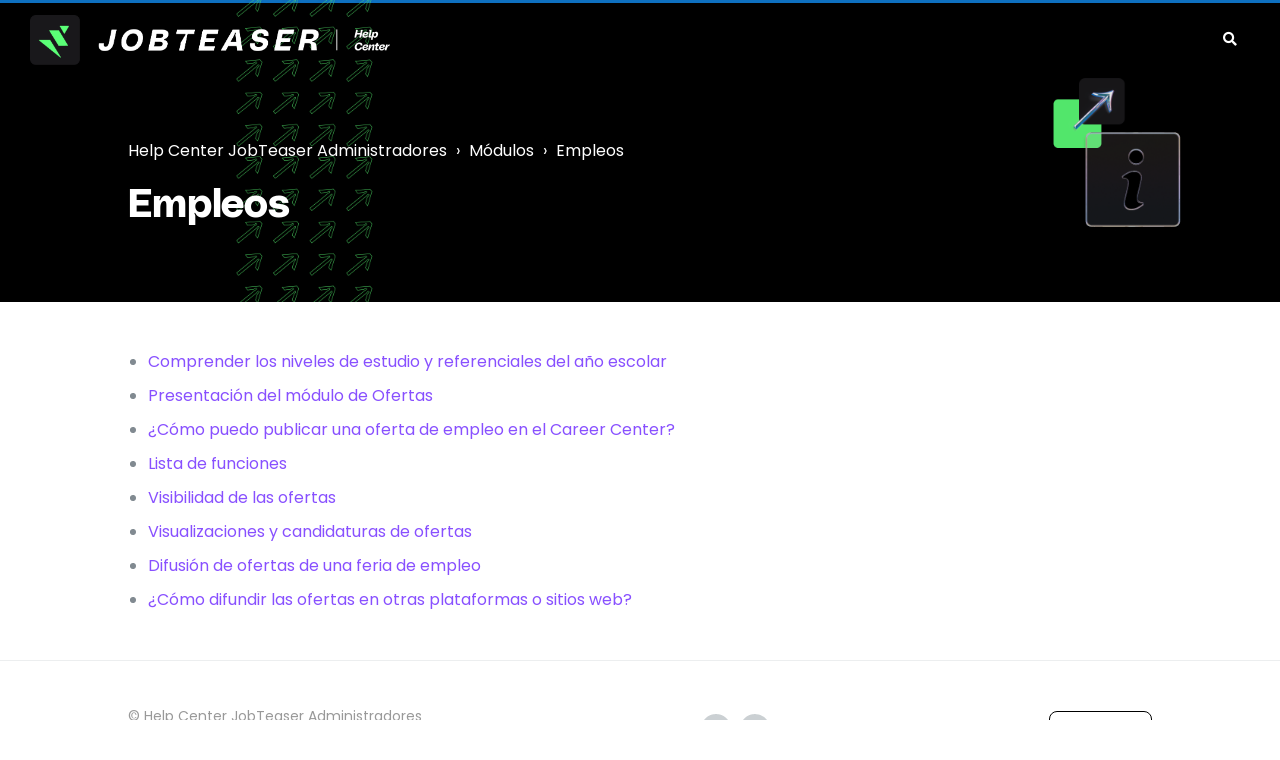

--- FILE ---
content_type: text/html; charset=utf-8
request_url: https://helpcenter.jobteaser.com/hc/es/sections/360004513754-Ofertas
body_size: 5470
content:
<!DOCTYPE html>
<html dir="ltr" lang="es">
<head>
  <meta charset="utf-8" />
  <!-- v26878 -->


  <title>Empleos &ndash; Help Center JobTeaser Administradores</title>

  <meta name="csrf-param" content="authenticity_token">
<meta name="csrf-token" content="">

  <link rel="canonical" href="https://helpcenter.jobteaser.com/hc/es/sections/360004513754-Empleos">
<link rel="alternate" hreflang="de" href="https://helpcenter.jobteaser.com/hc/de/sections/360004513754-Jobs">
<link rel="alternate" hreflang="en-gb" href="https://helpcenter.jobteaser.com/hc/en-gb/sections/360004513754-Jobs">
<link rel="alternate" hreflang="es" href="https://helpcenter.jobteaser.com/hc/es/sections/360004513754-Empleos">
<link rel="alternate" hreflang="fr" href="https://helpcenter.jobteaser.com/hc/fr/sections/360004513754-Offres">
<link rel="alternate" hreflang="x-default" href="https://helpcenter.jobteaser.com/hc/en-gb/sections/360004513754-Jobs">

  <link rel="stylesheet" href="//static.zdassets.com/hc/assets/application-f34d73e002337ab267a13449ad9d7955.css" media="all" id="stylesheet" />
    <!-- Entypo pictograms by Daniel Bruce — www.entypo.com -->
    <link rel="stylesheet" href="//static.zdassets.com/hc/assets/theming_v1_support-e05586b61178dcde2a13a3d323525a18.css" media="all" />
  <link rel="stylesheet" type="text/css" href="/hc/theming_assets/856046/360002346254/style.css?digest=24075662201244">

  <link rel="icon" type="image/x-icon" href="/hc/theming_assets/01J55WB8PV2PWZZ4T3K2GXSBEW">

    <script src="//static.zdassets.com/hc/assets/jquery-ed472032c65bb4295993684c673d706a.js"></script>
    

  <meta name="viewport" content="width=device-width, initial-scale=1.0" />




  <link
    href="https://fonts.googleapis.com/css2?family=Poppins:ital,wght@0,100;0,200;0,300;0,400;0,500;0,600;0,700;0,800;0,900;1,100;1,200;1,300;1,400;1,500;1,600;1,700;1,800;1,900&display=swap"
    rel="stylesheet"
  />


<style>
  @font-face {
    font-family: 'PolySans';
    src: local('PolySans-Bulky');
    src: url('/hc/theming_assets/01JAABXV018Z0NZNG6WCWH530E');
    font-style: normal;
    font-weight: bold;
  }
  @font-face {
    font-family: 'PolySans';
    src: local('PolySans-BulkyItalic');
    src: url('/hc/theming_assets/01JAABXTBGWV0HWG84P9PC6MT0');
    font-style: italic;
    font-weight: bold;
  }

  @font-face {
    font-family: 'PolySans';
    src: local('PolySans-Median');
    src: url('/hc/theming_assets/01JAABXT7E5ZQDPJTQA29YZCS4');
    font-style: normal;
    font-weight: 500;
  }
  @font-face {
    font-family: 'PolySans';
    src: local('PolySans-MedianItalic');
    src: url('/hc/theming_assets/01JAABXT5VDGXBJP71DRCVVPZV');
    font-style: italic;
    font-weight: 500;
  }
  
  @font-face {
    font-family: 'PolySans';
    src: local('PolySans-Neutral');
    src: url('/hc/theming_assets/01JAABXTT5H7BNYMF26NSKJW9T');
    font-style: normal;
    font-weight: 400;
  }
  @font-face {
    font-family: 'PolySans';
    src: local('PolySans-NeutralItalic');
    src: url('/hc/theming_assets/01JAABXTR38DV2WH0SHWPRD80W');
    font-style: italic;
    font-weight: 400;
  }

  @font-face {
    font-family: 'PolySans';
    src: local('PolySans-Slim');
    src: url('/hc/theming_assets/01JAABXTX9FV5CDDDW368RZJY4');
    font-style: normal;
    font-weight: 300;
  }
  @font-face {
    font-family: 'PolySans';
    src: local('PolySans-SlimItalic');
    src: url('/hc/theming_assets/01JAABXT6CGAMESA60CEMENWS7');
    font-style: italic;
    font-weight: 300;
  }
</style>

<link
  rel="stylesheet"
  href="https://use.fontawesome.com/releases/v5.4.2/css/all.css"
/>
<link
  rel="stylesheet"
  href="//cdn.jsdelivr.net/highlight.js/9.10.0/styles/github.min.css"
/>
<link
  rel="stylesheet"
  href="//cdn.jsdelivr.net/jquery.magnific-popup/1.0.0/magnific-popup.css"
/>
<script
  src="//cdn.jsdelivr.net/jquery.magnific-popup/1.0.0/jquery.magnific-popup.min.js"
></script>
<script src="//cdn.jsdelivr.net/highlight.js/9.10.0/highlight.min.js"></script>
<!-- JT Tracking -->
<script src="https://d3spavfa0n2642.cloudfront.net/jt-tracking.umd.js"></script>

<meta name="robots" content="noindex" />
  <script type="text/javascript" src="/hc/theming_assets/856046/360002346254/script.js?digest=24075662201244"></script>
</head>
<body class="">
  
  
  

  <div class="layout">
  <header class="topbar container" data-topbar>
    <div class="topbar__inner">
      <div class="topbar__logo-wrapper">
        <a class="topbar__logo" title="Inicio" href="/hc/es">
          <img src="/hc/theming_assets/01J7DZP7Z6TCG9VQ8JBR9SVB5B" alt="Logotipo" class="logo">
        </a>

        
      </div>

      <div class="topbar__buttons">
        <button class="btn btn--topbar btn--toggle-search" data-toggle-search>
          <span class="fas fa-search"></span>
        </button>
        <button type="button" class="tcon tcon-menu--xcross" aria-label="toggle menu" data-toggle-menu>
          <span class="tcon-menu__lines" aria-hidden="true"></span>
          <span class="tcon-visuallyhidden">toggle menu</span>
        </button>
      </div>

      <div class="search-box search-box--topbar" data-search-topbar>
        <form role="search" class="search" data-search="" data-instant="true" autocomplete="off" action="/hc/es/search" accept-charset="UTF-8" method="get"><input type="hidden" name="utf8" value="&#x2713;" autocomplete="off" /><input type="search" name="query" id="query" placeholder="hc_search" autocomplete="off" aria-label="hc_search" />
<input type="submit" name="commit" value="Buscar" /></form>
      </div>

      <div class="search-mobile" data-search-mobile>
        <div class="container-inner">
          <form role="search" class="search-box search-box--mobile" data-search="" data-instant="true" autocomplete="off" action="/hc/es/search" accept-charset="UTF-8" method="get"><input type="hidden" name="utf8" value="&#x2713;" autocomplete="off" /><input type="search" name="query" id="query" placeholder="hc_search" autocomplete="off" aria-label="hc_search" />
<input type="submit" name="commit" value="Buscar" /></form>
        </div>
      </div>

      <div class="topbar__controls" data-menu>
        <a href="" class="topbar__link">
          
            
          
        </a>
        <a href="/hc/en-us/community/topics" class="topbar__link">
          
            
          
        </a>
        <button class="btn btn--topbar btn--toggle-search btn--toggle-search hidden-xs hidden-sm hidden-md hidden" data-toggle-search>
          <span class="fas fa-search"></span>
        </button>

        

        
          
        

      </div>
    </div>
  </header>


  <main role="main">
    <section class="hero-unit container" data-hero-unit>
  <div class="container-inner hero-unit__content" data-search-box>
    <div class="breadcrumbs-wrapper">
      <ol class="breadcrumbs">
  
    <li title="Help Center JobTeaser Administradores">
      
        <a href="/hc/es">Help Center JobTeaser Administradores</a>
      
    </li>
  
    <li title="Módulos">
      
        <a href="/hc/es/categories/360001888014-M%C3%B3dulos">Módulos</a>
      
    </li>
  
    <li title="Empleos">
      
        <a href="/hc/es/sections/360004513754-Empleos">Empleos</a>
      
    </li>
  
</ol>

    </div>

    <div class="hero-unit__section">
      <div class="hero-unit__section-content">
        <h1 class="hero-unit__title">
          
          Empleos
        </h1>

        
      </div>
      
    </div>
  </div>
</section>

<div class="container section-page">
  <div class="container-inner">
    
      <ul class="article-list">
        
          <li class="article-list-item " >
  
  <a class="article-list-item__link" href="/hc/es/articles/12860402814108-Comprender-los-niveles-de-estudio-y-referenciales-del-a%C3%B1o-escolar">Comprender los niveles de estudio y referenciales del año escolar</a>
</li >
        
          <li class="article-list-item " >
  
  <a class="article-list-item__link" href="/hc/es/articles/360024462814-Presentaci%C3%B3n-del-m%C3%B3dulo-de-Ofertas">Presentación del módulo de Ofertas</a>
</li >
        
          <li class="article-list-item " >
  
  <a class="article-list-item__link" href="/hc/es/articles/360024623953--C%C3%B3mo-puedo-publicar-una-oferta-de-empleo-en-el-Career-Center">¿Cómo puedo publicar una oferta de empleo en el Career Center?</a>
</li >
        
          <li class="article-list-item " >
  
  <a class="article-list-item__link" href="/hc/es/articles/360008199400-Lista-de-funciones">Lista de funciones</a>
</li >
        
          <li class="article-list-item " >
  
  <a class="article-list-item__link" href="/hc/es/articles/360024624713-Visibilidad-de-las-ofertas">Visibilidad de las ofertas</a>
</li >
        
          <li class="article-list-item " >
  
  <a class="article-list-item__link" href="/hc/es/articles/360024626033-Visualizaciones-y-candidaturas-de-ofertas">Visualizaciones y candidaturas de ofertas</a>
</li >
        
          <li class="article-list-item " >
  
  <a class="article-list-item__link" href="/hc/es/articles/360008280419-Difusi%C3%B3n-de-ofertas-de-una-feria-de-empleo">Difusión de ofertas de una feria de empleo</a>
</li >
        
          <li class="article-list-item " >
  
  <a class="article-list-item__link" href="/hc/es/articles/360011774539--C%C3%B3mo-difundir-las-ofertas-en-otras-plataformas-o-sitios-web">¿Cómo difundir las ofertas en otras plataformas o sitios web?</a>
</li >
        
      </ul>
    

    
  </div>
</div>
  </main>

  </div>
<!-- /.layout -->
<footer class="footer container">
  <div class="container-inner footer__inner">
    <p class="footer__copyright">&copy; Help Center JobTeaser Administradores</p>
    <p class="footer__social-links">
      
      
      
      
        <a href="https://linkedin.com/company/jobteaser/" target="_blank" class="footer-social-link fa fa-linkedin"></a>
      
      
        <a href="https://www.facebook.com/jobteaser.es" target="_blank" class="footer-social-link fa fa-instagram"></a>
      
    </p>
    
      <div class="dropdown footer__language-selector" aria-haspopup="true">
        <a class="dropdown-toggle btn btn--default">
          Español
        </a>
        <span class="dropdown-menu dropdown-menu-end" role="menu">
          
            <a href="/hc/change_language/de?return_to=%2Fhc%2Fde%2Fsections%2F360004513754-Jobs" dir="ltr" rel="nofollow" role="menuitem">
              Deutsch
            </a>
          
            <a href="/hc/change_language/en-gb?return_to=%2Fhc%2Fen-gb%2Fsections%2F360004513754-Jobs" dir="ltr" rel="nofollow" role="menuitem">
              English (GB)
            </a>
          
            <a href="/hc/change_language/fr?return_to=%2Fhc%2Ffr%2Fsections%2F360004513754-Offres" dir="ltr" rel="nofollow" role="menuitem">
              Français
            </a>
          
        </span>
      </div>
    
  </div>
  
    <div class="container-inner footer__inner">
      <p><a href="https://www.lotusthemes.com" target="_blank">Zendesk Theme</a> by Lotus
          Themes</a>
      </p>
    </div>
  
</footer>

<a href="#" class="scroll-to-top fa fa-angle-up" data-scroll-to-top></a>


  <div hidden data-lt-i18n-dictionary>
    <div data-lt-i18n="search_placeholder">Buscar
    </div>
  </div>

  <script>
    var $ltDictionary = $('[data-lt-i18n-dictionary]');
    $('[role="search"] input[type="search"]').each(function (index, el) {
      $(el).attr('placeholder', $ltDictionary.find('[data-lt-i18n="search_placeholder"]').html());
    });
  </script>



  <!-- / -->

  
  <script src="//static.zdassets.com/hc/assets/es.6ce7621e497651b82cdd.js"></script>
  

  <script type="text/javascript">
  /*

    Greetings sourcecode lurker!

    This is for internal Zendesk and legacy usage,
    we don't support or guarantee any of these values
    so please don't build stuff on top of them.

  */

  HelpCenter = {};
  HelpCenter.account = {"subdomain":"jobteaserhelp","environment":"production","name":"JobTeaser Customer Success"};
  HelpCenter.user = {"identifier":"da39a3ee5e6b4b0d3255bfef95601890afd80709","email":null,"name":"","role":"anonymous","avatar_url":"https://assets.zendesk.com/hc/assets/default_avatar.png","is_admin":false,"organizations":[],"groups":[]};
  HelpCenter.internal = {"asset_url":"//static.zdassets.com/hc/assets/","web_widget_asset_composer_url":"https://static.zdassets.com/ekr/snippet.js","current_session":{"locale":"es","csrf_token":null,"shared_csrf_token":null},"usage_tracking":{"event":"section_viewed","data":"BAh7CDoPc2VjdGlvbl9pZGwrCNrv8NFTADoLbG9jYWxlSSIHZXMGOgZFVDoKX21ldGF7DDoPYWNjb3VudF9pZGkD7g8NOhNoZWxwX2NlbnRlcl9pZGwrCM67s9FTADoNYnJhbmRfaWRsKwgO3c/RUwA6DHVzZXJfaWQwOhN1c2VyX3JvbGVfbmFtZUkiDkFOT05ZTU9VUwY7B1Q7BkkiB2VzBjsHVDoaYW5vbnltb3VzX3RyYWNraW5nX2lkMA==--53c27b4543e5ea32ea8e11d00655159e2d481b55","url":"https://helpcenter.jobteaser.com/hc/activity"},"current_record_id":null,"current_record_url":null,"current_record_title":null,"current_text_direction":"ltr","current_brand_id":360002346254,"current_brand_name":"JobTeaser University Success","current_brand_url":"https://helpcenter-jobteaser.zendesk.com","current_brand_active":true,"current_path":"/hc/es/sections/360004513754-Empleos","show_autocomplete_breadcrumbs":true,"user_info_changing_enabled":false,"has_user_profiles_enabled":false,"has_end_user_attachments":true,"user_aliases_enabled":false,"has_anonymous_kb_voting":false,"has_multi_language_help_center":true,"show_at_mentions":false,"embeddables_config":{"embeddables_web_widget":false,"embeddables_help_center_auth_enabled":false,"embeddables_connect_ipms":false},"answer_bot_subdomain":"static","gather_plan_state":"subscribed","has_article_verification":true,"has_gather":true,"has_ckeditor":false,"has_community_enabled":false,"has_community_badges":false,"has_community_post_content_tagging":false,"has_gather_content_tags":false,"has_guide_content_tags":true,"has_user_segments":true,"has_answer_bot_web_form_enabled":false,"has_garden_modals":false,"theming_cookie_key":"hc-da39a3ee5e6b4b0d3255bfef95601890afd80709-2-preview","is_preview":false,"has_search_settings_in_plan":true,"theming_api_version":1,"theming_settings":{"toggle_translations":true,"body_bg":"#fff","brand_primary":"rgba(0, 0, 0, 1)","brand_secondary":"rgba(0, 0, 0, 1)","text_color":"#000000","link_color":"rgba(136, 80, 255, 1)","button_color_1":"rgba(0, 0, 0, 1)","button_color_2":"rgba(255, 255, 255, 1)","brand_info":"#5bc0de","brand_success":"#0c9","brand_warning":"#fad782","brand_danger":"#ff5252","font_size_base":"16px","font_family_base":"'Poppins', sans-serif","line_height_base":"1.5","border_radius_base":"8px","border_width":"1px","logo":"/hc/theming_assets/01J7DZP7Z6TCG9VQ8JBR9SVB5B","favicon":"/hc/theming_assets/01J55WB8PV2PWZZ4T3K2GXSBEW","toggle_help_center_title":false,"help_center_title":"hc_title","topbar_link_text":"","topbar_link_url":"","topbar_link_text_2":"","topbar_link_url_2":"/hc/en-us/community/topics","toggle_submit_request":false,"toggle_signed_in_button":false,"footer_bg":"#fff","footer_text_color":"#999","footer_link_color":"#999","footer_social_link_color":"rgba(216, 39, 205, 1)","toggle_footer_creator_text":true,"footer_social_icon_height":"16px","toggle_custom_blocks":true,"toggle_promoted_articles":true,"toggle_category_list":false,"category_list_type":"default","toggle_recent_activities":false,"hero_unit_bg":"#107cd5","hero_unit_mask_bg":"#000","hero_unit_mask_opacity":"0.1","hero_unit_home_mask_opacity":"0.1","hero_homepage_image":"/hc/theming_assets/01J7K6H7B1QJPR48X6M838XZPJ","hero_title":"hc_how_can_we_help","search_placeholder":"hc_search","custom_block_1_toggle":true,"custom_block_1_icon":"/hc/theming_assets/01J8F46XYKH9JPGZB98FWMWDBX","custom_block_1_title":"hc_career_center_project","custom_block_1_subtitle":"hc_schools_bloc_1","custom_block_1_url":"hc_schools_url_1","custom_block_2_toggle":true,"custom_block_2_icon":"/hc/theming_assets/01JDQ00QTRN27100V17VXB3397","custom_block_2_title":"hc_schools_bloc_2","custom_block_2_subtitle":"hc_schools_access_cc","custom_block_2_url":"hc_schools_url_2","custom_block_3_toggle":true,"custom_block_3_icon":"/hc/theming_assets/01J8F4545YMTGQ05FGQ8237MJ0","custom_block_3_title":"hc_schools_bloc_3","custom_block_3_subtitle":"hc_schools_sub_3","custom_block_3_url":"hc_schools_url_3","custom_block_4_toggle":false,"custom_block_4_icon":"/hc/theming_assets/01JDQ06EZ54DHK1SN7DEH42568","custom_block_4_title":"","custom_block_4_subtitle":"","custom_block_4_url":"","custom_block_5_toggle":true,"custom_block_5_icon":"/hc/theming_assets/01JDQ0AQAC8SX05R6NCQW8ZHGT","custom_block_5_title":"hc_schools_bloc_5","custom_block_5_subtitle":"hc_schools_sub_bloc_5","custom_block_5_url":"hc_schools_url_5","custom_block_6_toggle":true,"custom_block_6_icon":"/hc/theming_assets/01JDQ0CQTPSNSRCAQBQTJVYKZB","custom_block_6_title":"hc_schools_bloc_6","custom_block_6_subtitle":"hc_schools_sub_bloc_6","custom_block_6_url":"hc_schools_url_6","custom_block_7_toggle":true,"custom_block_7_icon":"/hc/theming_assets/01J8F4545YMTGQ05FGQ8237MJ0","custom_block_7_title":"hc_shools_bloc_4","custom_block_7_subtitle":"hc_schools_sub_bloc_4","custom_block_7_url":"hc_schools_url_4","custom_block_8_toggle":true,"custom_block_8_icon":"/hc/theming_assets/01JDQ00QTRN27100V17VXB3397","custom_block_8_title":"hc_shools_bloc_7","custom_block_8_subtitle":"hc_shools_sub_7_1","custom_block_8_url":"hc_shools_url_7","custom_block_9_toggle":false,"custom_block_9_icon":"/hc/theming_assets/01J8F47564TTB33EZJ6B8J9EST","custom_block_9_title":"hc_company_bloc_9","custom_block_9_subtitle":"hc_company_sub_9","custom_block_9_url":"hc_companies_url_9","custom_block_10_toggle":false,"custom_block_10_icon":"/hc/theming_assets/01J8Q6A735PQECSGRRPFMFFJW9","custom_block_10_title":"hc_company_bloc_10","custom_block_10_subtitle":"hc_company_sub_10","custom_block_10_url":"hc_companies_url_10","toggle_facebook_icon":false,"facebook_url":"hc_facebook","toggle_twitter_icon":false,"twitter_url":"hc_twitter","toggle_youtube_icon":false,"youtube_url":"https://youtube.com/","toggle_linkedin_icon":true,"linkedin_url":"hc_linkedin","toggle_instagram_icon":true,"instagram_url":"hc_instagram","show_articles_in_section":true,"show_article_author":false,"show_article_comments":false,"show_follow_article":false,"show_recently_viewed_articles":true,"show_article_sharing":false,"show_follow_section":false,"show_follow_community_post":true,"show_community_post_sharing":true,"show_follow_community_topic":true},"has_pci_credit_card_custom_field":true,"help_center_restricted":false,"is_assuming_someone_else":false,"flash_messages":[],"user_photo_editing_enabled":true,"user_preferred_locale":"en-gb","base_locale":"es","login_url":"https://jobteaserhelp.zendesk.com/access?brand_id=360002346254\u0026return_to=https%3A%2F%2Fhelpcenter.jobteaser.com%2Fhc%2Fes%2Fsections%2F360004513754-Ofertas","has_alternate_templates":true,"has_custom_statuses_enabled":false,"has_hc_generative_answers_setting_enabled":true,"has_generative_search_with_zgpt_enabled":false,"has_suggested_initial_questions_enabled":false,"has_guide_service_catalog":false,"has_service_catalog_search_poc":false,"has_service_catalog_itam":false,"has_csat_reverse_2_scale_in_mobile":false,"has_knowledge_navigation":false,"has_unified_navigation":false,"has_unified_navigation_eap_access":false,"has_csat_bet365_branding":false,"version":"v26878","dev_mode":false};
</script>

  
  <script src="//static.zdassets.com/hc/assets/moment-3b62525bdab669b7b17d1a9d8b5d46b4.js"></script>
  <script src="//static.zdassets.com/hc/assets/hc_enduser-682eda7708c76e29eff22c6702975daf.js"></script>
  
  
</body>
</html>

--- FILE ---
content_type: text/css; charset=utf-8
request_url: https://helpcenter.jobteaser.com/hc/theming_assets/856046/360002346254/style.css?digest=24075662201244
body_size: 20057
content:
/*! normalize.css v3.0.2 | MIT License | git.io/normalize */

html {
  font-family: poppins;
  -ms-text-size-adjust: 100%;
  -webkit-text-size-adjust: 100%;
}

body {
  margin: 0;
}

article,
aside,
details,
figcaption,
figure,
footer,
header,
hgroup,
main,
menu,
nav,
section,
summary {
  display: block;
}

audio,
canvas,
progress,
video {
  display: inline-block;
  vertical-align: baseline;
}

audio:not([controls]) {
  display: none;
  height: 0;
}

[hidden],
template {
  display: none;
}

a {
  background-color: transparent;
}

a:active,
a:hover {
  outline: 0;
}

abbr[title] {
  border-bottom: 1px dotted;
}

b,
strong {
  font-weight: bold;
}

dfn {
  font-style: italic;
}

h1 {
  font-size: 2em;
  margin: 0.67em 0;
}

mark {
  background: #ff0;
  color: #000;
}

small {
  font-size: 80%;
}

sub,
sup {
  font-size: 75%;
  line-height: 0;
  position: relative;
  vertical-align: baseline;
}

sup {
  top: -0.5em;
}

sub {
  bottom: -0.25em;
}

img {
  border: 0;
}

svg:not(:root) {
  overflow: hidden;
}

figure {
  margin: 1em 40px;
}

hr {
  -webkit-box-sizing: content-box;
          box-sizing: content-box;
  height: 0;
}

pre {
  overflow: auto;
}

code,
kbd,
pre,
samp {
  font-family: monospace, monospace;
  font-size: 1em;
}

button,
input,
optgroup,
select,
textarea {
  color: inherit;
  font: inherit;
  margin: 0;
}

button {
  overflow: visible;
}

button,
select {
  text-transform: none;
}

button,
html input[type="button"],
input[type="reset"],
input[type="submit"] {
  -webkit-appearance: button;
  cursor: pointer;
}

button[disabled],
html input[disabled] {
  cursor: default;
}

button::-moz-focus-inner,
input::-moz-focus-inner {
  border: 0;
  padding: 0;
}

input {
  line-height: normal;
}

input[type="checkbox"],
input[type="radio"] {
  -webkit-box-sizing: border-box;
          box-sizing: border-box;
  padding: 0;
}

input[type="number"]::-webkit-inner-spin-button,
input[type="number"]::-webkit-outer-spin-button {
  height: auto;
}

input[type="search"] {
  -webkit-appearance: textfield;
  -webkit-box-sizing: content-box;
  box-sizing: content-box;
}

input[type="search"]::-webkit-search-cancel-button,
input[type="search"]::-webkit-search-decoration {
  -webkit-appearance: none;
}

fieldset {
  border: 1px solid #c0c0c0;
  margin: 0 2px;
  padding: 0.35em 0.625em 0.75em;
}

legend {
  border: 0;
  padding: 0;
}

textarea {
  overflow: auto;
}

optgroup {
  font-weight: bold;
}

table {
  border-collapse: collapse;
  border-spacing: 0;
}

td,
th {
  padding: 0;
}

*,
  *:before,
  *:after {
    -webkit-box-sizing: border-box;
            box-sizing: border-box;
  }

html,
body {
  height: 100%;
}

html {
  -webkit-tap-highlight-color: rgba(0, 0, 0, 0);
}

body {
  font-family: 'Poppins', sans-serif;
  font-size: 16px;
  line-height: 1.5;
  color: #000000;
  background-color: #fff;
  text-rendering: optimizeLegibility;
  -webkit-font-smoothing: antialiased;
}

input,
button,
select,
textarea {
  font-family: inherit;
  font-size: inherit;
  line-height: inherit;
}

a {
  color: rgba(136, 80, 255, 1);
  text-decoration: none;
}

a:hover,
  a:focus {
    color: #5404ff;
    text-decoration: none;
  }

figure {
  margin: 0;
}

img {
  max-width: 100%;
  height: auto;
  vertical-align: middle;
}

hr {
  display: block;
  height: 1px;
  border: 0;
  border-top: 1px solid #eceeef;
  margin: 1em 0;
  padding: 0;
}

audio,
canvas,
iframe,
img,
svg,
video {
  vertical-align: middle;
}

h1,
h2,
h3,
h4,
h5,
h6,
.h1,
.h2,
.h3,
.h4,
.h5,
.h6 {
  font-family: inherit;
  font-weight: 700;
  line-height: 1.2;
  color: inherit;
}

h1 {
  margin: 0 0 calc(16px * 1.5);
}

h2 {
  margin: 0 0 calc(16px * 1.5);
}

h3 {
  margin: 0 0 calc(16px * 1.5);
}

h4 {
  margin: 0 0 calc(16px * 1.5);
}

h5 {
  margin: 0 0 calc(16px * 1.5);
}

h6 {
  margin: 0 0 calc(16px * 1.5);
}

.h1 {
  margin: 0 0 calc(16px * 1.5);
}

.h2 {
  margin: 0 0 calc(16px * 1.5);
}

.h3 {
  margin: 0 0 calc(16px * 1.5);
}

.h4 {
  margin: 0 0 calc(16px * 1.5);
}

.h5 {
  margin: 0 0 calc(16px * 1.5);
}

.h6 {
  margin: 0 0 calc(16px * 1.5);
}

p {
  margin: 0 0 calc(16px * 1.5);
}

ul {
  margin: 0 0 calc(16px * 1.5);
}

ol {
  margin: 0 0 calc(16px * 1.5);
}

h1 {  font-size: calc(16px * 2.5);
}

.h1 {  font-size: calc(16px * 2.5);
}

h2 {  font-size: calc(16px * 1.75);
}

.h2 {  font-size: calc(16px * 1.75);
}

h3 {  font-size: calc(16px * 1.5);
}

.h3 {  font-size: calc(16px * 1.5);
}

h4 {  font-size: calc(16px * 1.25);
}

.h4 {  font-size: calc(16px * 1.25);
}

h5 {  font-size: calc(16px * 1.1);
}

.h5 {  font-size: calc(16px * 1.1);
}

h6 {  font-size: calc(16px * 1);
}

.h6 {  font-size: calc(16px * 1);
}

b,
strong {
  font-weight: 600;
}

small,
.small {
  font-size: 80%;
  font-weight: normal;
  line-height: 1;
}

dl {
  margin-top: 0;
  margin-bottom: calc(16px * 1.5);
}

dt {
  line-height: 1.5;
  margin-bottom: calc(16px * 1.5 / 2);
}

dd {
  line-height: 1.5;
  margin-bottom: calc(16px * 1.5 / 2);
}

dt {
  font-weight: bold;
}

dd {
  margin-left: 0;
}

.dl-horizontal:before,
  .dl-horizontal:after {
    display: table; /* 1 */
    content: ""; /* 2 */
  }

.dl-horizontal:after {
    clear: both;
  }

.dl-horizontal dt {
    overflow: hidden;
    text-overflow: ellipsis;
    white-space: nowrap;
  }

@media (min-width: 768px) {

.dl-horizontal dt {
      width: 30%;
      float: left;
      clear: both;
      padding-right: 15px
  }
    }

@media (min-width: 768px) {

.dl-horizontal dd {
      width: 70%;
      float: right
  }
    }

abbr[title] {
  cursor: help;
  border-bottom: 1px dotted #818a91;
}

abbr[data-original-title] {
  cursor: help;
  border-bottom: 1px dotted #818a91;
}

blockquote {
  font-style: italic;
  font-family: Georgia, "Times New Roman", Times, serif;
  background-color: #f7f7f9;
  padding: calc(16px * 1.5 / 2) calc(16px * 1.5);
  margin: 0 0 calc(16px * 1.5);
  border-left: 5px solid #dee2e6;
}

blockquote.is-colored {
    border-left: 5px solid rgba(0, 0, 0, 1);
  }

blockquote p:last-child, blockquote ul:last-child, blockquote ol:last-child {
      margin-bottom: 0;
    }

code {
  border-radius: 8px !important;
  padding: 20px !important;
}

address {
  margin-bottom: calc(16px * 1.5);
  font-style: normal;
  line-height: 1.5;
}

.clearfix:before,
  .clearfix:after {
    display: table; /* 1 */
    content: ""; /* 2 */
  }

.clearfix:after {
    clear: both;
  }

.sr-only {
  position: absolute;
  width: 1px;
  height: 1px;
  margin: -1px;
  padding: 0;
  overflow: hidden;
  clip: rect(0, 0, 0, 0);
  border: 0;
}

.list-unstyled {
  margin-left: 0;
  padding-left: 0;
  list-style: none;
}

.is-hidden,
.hidden {
  display: none !important;
}

.text-center {
  text-align: center;
}

%form-control-disabled[disabled] {
    cursor: not-allowed;
    background-color: #dee2e6;
    opacity: 1;
  }

%form-control-disabled[readonly] {
    cursor: not-allowed;
    background-color: #dee2e6;
    opacity: 1;
  }

fieldset[disabled] %form-control-disabled {
    cursor: not-allowed;
    background-color: #dee2e6;
    opacity: 1;
  }

fieldset {
  padding: 0;
  margin: 0;
  border: 0;
  min-width: 0;
}

legend {
  display: block;
  width: 100%;
  padding: 0;
  margin-bottom: calc(16px * 1.5);
  font-size: calc(16px * 1.5);
  line-height: inherit;
  color: #373a3c;
  border: 0;
  border-bottom: 1px solid #e5e5e5;
}

label {
  display: inline-block;
  max-width: 100%;
  margin-bottom: calc(16px * 1.5 / 2);
  font-weight: 600;
}

input[type="search"] {
  -webkit-box-sizing: border-box;
          box-sizing: border-box;
}

input[type="radio"],
input[type="checkbox"] {
  margin: 4px 0 0;
  margin-top: 1px \9;
  line-height: normal;
}

input[type="file"] {
  display: block;
}

input[type="range"] {
  display: block;
  width: 100%;
}

select[multiple],
select[size] {
  height: auto;
}

input[type="file"]:focus,
input[type="radio"]:focus,
input[type="checkbox"]:focus {
  outline: thin dotted;
  outline: 5px auto -webkit-focus-ring-color;
  outline-offset: -2px;
}

output {
  display: block;
  padding-top: calc(6px + 1px);
  font-size: 16px;
  line-height: 1.5;
  color: #55595c;
}

select {
  display: block;
  width: 100%;
  height: auto;
  padding: 6px 12px;
  font-size: 16px;
  line-height: 1.5;
  color: #55595c;
  background-color: #fff;
  background-image: none;
  border: 1px solid #dee2e6;
  border-radius: 8px;
  -webkit-transition: border-color ease-in-out 0.15s, -webkit-box-shadow ease-in-out 0.15s;
  transition: border-color ease-in-out 0.15s, -webkit-box-shadow ease-in-out 0.15s;
  transition: border-color ease-in-out 0.15s, box-shadow ease-in-out 0.15s;
  transition: border-color ease-in-out 0.15s, box-shadow ease-in-out 0.15s, -webkit-box-shadow ease-in-out 0.15s;
  background-clip: padding-box;
}

textarea {
  display: block;
  width: 100%;
  height: auto;
  padding: 6px 12px;
  font-size: 16px;
  line-height: 1.5;
  color: #55595c;
  background-color: #fff;
  background-image: none;
  border: 1px solid #dee2e6;
  border-radius: 8px;
  -webkit-transition: border-color ease-in-out 0.15s, -webkit-box-shadow ease-in-out 0.15s;
  transition: border-color ease-in-out 0.15s, -webkit-box-shadow ease-in-out 0.15s;
  transition: border-color ease-in-out 0.15s, box-shadow ease-in-out 0.15s;
  transition: border-color ease-in-out 0.15s, box-shadow ease-in-out 0.15s, -webkit-box-shadow ease-in-out 0.15s;
  background-clip: padding-box;
}

input[type="text"] {
  display: block;
  width: 100%;
  height: auto;
  padding: 6px 12px;
  font-size: 16px;
  line-height: 1.5;
  color: #55595c;
  background-color: #fff;
  background-image: none;
  border: 1px solid #dee2e6;
  border-radius: 8px;
  -webkit-transition: border-color ease-in-out 0.15s, -webkit-box-shadow ease-in-out 0.15s;
  transition: border-color ease-in-out 0.15s, -webkit-box-shadow ease-in-out 0.15s;
  transition: border-color ease-in-out 0.15s, box-shadow ease-in-out 0.15s;
  transition: border-color ease-in-out 0.15s, box-shadow ease-in-out 0.15s, -webkit-box-shadow ease-in-out 0.15s;
  background-clip: padding-box;
}

input[type="password"] {
  display: block;
  width: 100%;
  height: auto;
  padding: 6px 12px;
  font-size: 16px;
  line-height: 1.5;
  color: #55595c;
  background-color: #fff;
  background-image: none;
  border: 1px solid #dee2e6;
  border-radius: 8px;
  -webkit-transition: border-color ease-in-out 0.15s, -webkit-box-shadow ease-in-out 0.15s;
  transition: border-color ease-in-out 0.15s, -webkit-box-shadow ease-in-out 0.15s;
  transition: border-color ease-in-out 0.15s, box-shadow ease-in-out 0.15s;
  transition: border-color ease-in-out 0.15s, box-shadow ease-in-out 0.15s, -webkit-box-shadow ease-in-out 0.15s;
  background-clip: padding-box;
}

input[type="datetime"] {
  display: block;
  width: 100%;
  height: auto;
  padding: 6px 12px;
  font-size: 16px;
  line-height: 1.5;
  color: #55595c;
  background-color: #fff;
  background-image: none;
  border: 1px solid #dee2e6;
  border-radius: 8px;
  -webkit-transition: border-color ease-in-out 0.15s, -webkit-box-shadow ease-in-out 0.15s;
  transition: border-color ease-in-out 0.15s, -webkit-box-shadow ease-in-out 0.15s;
  transition: border-color ease-in-out 0.15s, box-shadow ease-in-out 0.15s;
  transition: border-color ease-in-out 0.15s, box-shadow ease-in-out 0.15s, -webkit-box-shadow ease-in-out 0.15s;
  background-clip: padding-box;
}

input[type="datetime-local"] {
  display: block;
  width: 100%;
  height: auto;
  padding: 6px 12px;
  font-size: 16px;
  line-height: 1.5;
  color: #55595c;
  background-color: #fff;
  background-image: none;
  border: 1px solid #dee2e6;
  border-radius: 8px;
  -webkit-transition: border-color ease-in-out 0.15s, -webkit-box-shadow ease-in-out 0.15s;
  transition: border-color ease-in-out 0.15s, -webkit-box-shadow ease-in-out 0.15s;
  transition: border-color ease-in-out 0.15s, box-shadow ease-in-out 0.15s;
  transition: border-color ease-in-out 0.15s, box-shadow ease-in-out 0.15s, -webkit-box-shadow ease-in-out 0.15s;
  background-clip: padding-box;
}

input[type="date"] {
  display: block;
  width: 100%;
  height: auto;
  padding: 6px 12px;
  font-size: 16px;
  line-height: 1.5;
  color: #55595c;
  background-color: #fff;
  background-image: none;
  border: 1px solid #dee2e6;
  border-radius: 8px;
  -webkit-transition: border-color ease-in-out 0.15s, -webkit-box-shadow ease-in-out 0.15s;
  transition: border-color ease-in-out 0.15s, -webkit-box-shadow ease-in-out 0.15s;
  transition: border-color ease-in-out 0.15s, box-shadow ease-in-out 0.15s;
  transition: border-color ease-in-out 0.15s, box-shadow ease-in-out 0.15s, -webkit-box-shadow ease-in-out 0.15s;
  background-clip: padding-box;
}

input[type="month"] {
  display: block;
  width: 100%;
  height: auto;
  padding: 6px 12px;
  font-size: 16px;
  line-height: 1.5;
  color: #55595c;
  background-color: #fff;
  background-image: none;
  border: 1px solid #dee2e6;
  border-radius: 8px;
  -webkit-transition: border-color ease-in-out 0.15s, -webkit-box-shadow ease-in-out 0.15s;
  transition: border-color ease-in-out 0.15s, -webkit-box-shadow ease-in-out 0.15s;
  transition: border-color ease-in-out 0.15s, box-shadow ease-in-out 0.15s;
  transition: border-color ease-in-out 0.15s, box-shadow ease-in-out 0.15s, -webkit-box-shadow ease-in-out 0.15s;
  background-clip: padding-box;
}

input[type="time"] {
  display: block;
  width: 100%;
  height: auto;
  padding: 6px 12px;
  font-size: 16px;
  line-height: 1.5;
  color: #55595c;
  background-color: #fff;
  background-image: none;
  border: 1px solid #dee2e6;
  border-radius: 8px;
  -webkit-transition: border-color ease-in-out 0.15s, -webkit-box-shadow ease-in-out 0.15s;
  transition: border-color ease-in-out 0.15s, -webkit-box-shadow ease-in-out 0.15s;
  transition: border-color ease-in-out 0.15s, box-shadow ease-in-out 0.15s;
  transition: border-color ease-in-out 0.15s, box-shadow ease-in-out 0.15s, -webkit-box-shadow ease-in-out 0.15s;
  background-clip: padding-box;
}

input[type="week"] {
  display: block;
  width: 100%;
  height: auto;
  padding: 6px 12px;
  font-size: 16px;
  line-height: 1.5;
  color: #55595c;
  background-color: #fff;
  background-image: none;
  border: 1px solid #dee2e6;
  border-radius: 8px;
  -webkit-transition: border-color ease-in-out 0.15s, -webkit-box-shadow ease-in-out 0.15s;
  transition: border-color ease-in-out 0.15s, -webkit-box-shadow ease-in-out 0.15s;
  transition: border-color ease-in-out 0.15s, box-shadow ease-in-out 0.15s;
  transition: border-color ease-in-out 0.15s, box-shadow ease-in-out 0.15s, -webkit-box-shadow ease-in-out 0.15s;
  background-clip: padding-box;
}

input[type="number"] {
  display: block;
  width: 100%;
  height: auto;
  padding: 6px 12px;
  font-size: 16px;
  line-height: 1.5;
  color: #55595c;
  background-color: #fff;
  background-image: none;
  border: 1px solid #dee2e6;
  border-radius: 8px;
  -webkit-transition: border-color ease-in-out 0.15s, -webkit-box-shadow ease-in-out 0.15s;
  transition: border-color ease-in-out 0.15s, -webkit-box-shadow ease-in-out 0.15s;
  transition: border-color ease-in-out 0.15s, box-shadow ease-in-out 0.15s;
  transition: border-color ease-in-out 0.15s, box-shadow ease-in-out 0.15s, -webkit-box-shadow ease-in-out 0.15s;
  background-clip: padding-box;
}

input[type="email"] {
  display: block;
  width: 100%;
  height: auto;
  padding: 6px 12px;
  font-size: 16px;
  line-height: 1.5;
  color: #55595c;
  background-color: #fff;
  background-image: none;
  border: 1px solid #dee2e6;
  border-radius: 8px;
  -webkit-transition: border-color ease-in-out 0.15s, -webkit-box-shadow ease-in-out 0.15s;
  transition: border-color ease-in-out 0.15s, -webkit-box-shadow ease-in-out 0.15s;
  transition: border-color ease-in-out 0.15s, box-shadow ease-in-out 0.15s;
  transition: border-color ease-in-out 0.15s, box-shadow ease-in-out 0.15s, -webkit-box-shadow ease-in-out 0.15s;
  background-clip: padding-box;
}

input[type="url"] {
  display: block;
  width: 100%;
  height: auto;
  padding: 6px 12px;
  font-size: 16px;
  line-height: 1.5;
  color: #55595c;
  background-color: #fff;
  background-image: none;
  border: 1px solid #dee2e6;
  border-radius: 8px;
  -webkit-transition: border-color ease-in-out 0.15s, -webkit-box-shadow ease-in-out 0.15s;
  transition: border-color ease-in-out 0.15s, -webkit-box-shadow ease-in-out 0.15s;
  transition: border-color ease-in-out 0.15s, box-shadow ease-in-out 0.15s;
  transition: border-color ease-in-out 0.15s, box-shadow ease-in-out 0.15s, -webkit-box-shadow ease-in-out 0.15s;
  background-clip: padding-box;
}

input[type="search"] {
  display: block;
  width: 100%;
  height: auto;
  padding: 6px 12px;
  font-size: 16px;
  line-height: 1.5;
  color: #55595c;
  background-color: #fff;
  background-image: none;
  border: 1px solid #dee2e6;
  border-radius: 8px;
  -webkit-transition: border-color ease-in-out 0.15s, -webkit-box-shadow ease-in-out 0.15s;
  transition: border-color ease-in-out 0.15s, -webkit-box-shadow ease-in-out 0.15s;
  transition: border-color ease-in-out 0.15s, box-shadow ease-in-out 0.15s;
  transition: border-color ease-in-out 0.15s, box-shadow ease-in-out 0.15s, -webkit-box-shadow ease-in-out 0.15s;
  background-clip: padding-box;
}

input[type="tel"] {
  display: block;
  width: 100%;
  height: auto;
  padding: 6px 12px;
  font-size: 16px;
  line-height: 1.5;
  color: #55595c;
  background-color: #fff;
  background-image: none;
  border: 1px solid #dee2e6;
  border-radius: 8px;
  -webkit-transition: border-color ease-in-out 0.15s, -webkit-box-shadow ease-in-out 0.15s;
  transition: border-color ease-in-out 0.15s, -webkit-box-shadow ease-in-out 0.15s;
  transition: border-color ease-in-out 0.15s, box-shadow ease-in-out 0.15s;
  transition: border-color ease-in-out 0.15s, box-shadow ease-in-out 0.15s, -webkit-box-shadow ease-in-out 0.15s;
  background-clip: padding-box;
}

input[type="color"] {
  display: block;
  width: 100%;
  height: auto;
  padding: 6px 12px;
  font-size: 16px;
  line-height: 1.5;
  color: #55595c;
  background-color: #fff;
  background-image: none;
  border: 1px solid #dee2e6;
  border-radius: 8px;
  -webkit-transition: border-color ease-in-out 0.15s, -webkit-box-shadow ease-in-out 0.15s;
  transition: border-color ease-in-out 0.15s, -webkit-box-shadow ease-in-out 0.15s;
  transition: border-color ease-in-out 0.15s, box-shadow ease-in-out 0.15s;
  transition: border-color ease-in-out 0.15s, box-shadow ease-in-out 0.15s, -webkit-box-shadow ease-in-out 0.15s;
  background-clip: padding-box;
}

.nesty-input {
  display: block;
  width: 100%;
  height: auto;
  padding: 6px 12px;
  font-size: 16px;
  line-height: 1.5;
  color: #55595c;
  background-color: #fff;
  background-image: none;
  border: 1px solid #dee2e6;
  border-radius: 8px;
  -webkit-transition: border-color ease-in-out 0.15s, -webkit-box-shadow ease-in-out 0.15s;
  transition: border-color ease-in-out 0.15s, -webkit-box-shadow ease-in-out 0.15s;
  transition: border-color ease-in-out 0.15s, box-shadow ease-in-out 0.15s;
  transition: border-color ease-in-out 0.15s, box-shadow ease-in-out 0.15s, -webkit-box-shadow ease-in-out 0.15s;
  background-clip: padding-box;
}

select:focus, textarea:focus, input[type="text"]:focus, input[type="password"]:focus, input[type="datetime"]:focus, input[type="datetime-local"]:focus, input[type="date"]:focus, input[type="month"]:focus, input[type="time"]:focus, input[type="week"]:focus, input[type="number"]:focus, input[type="email"]:focus, input[type="url"]:focus, input[type="search"]:focus, input[type="tel"]:focus, input[type="color"]:focus, .nesty-input:focus {
    border-color: #9ed5e7;
    outline: 0;
  }

select::-moz-placeholder, textarea::-moz-placeholder, input[type="text"]::-moz-placeholder, input[type="password"]::-moz-placeholder, input[type="datetime"]::-moz-placeholder, input[type="datetime-local"]::-moz-placeholder, input[type="date"]::-moz-placeholder, input[type="month"]::-moz-placeholder, input[type="time"]::-moz-placeholder, input[type="week"]::-moz-placeholder, input[type="number"]::-moz-placeholder, input[type="email"]::-moz-placeholder, input[type="url"]::-moz-placeholder, input[type="search"]::-moz-placeholder, input[type="tel"]::-moz-placeholder, input[type="color"]::-moz-placeholder, .nesty-input::-moz-placeholder {
    color: $color;
    opacity: 1;
  }

select:-ms-input-placeholder, textarea:-ms-input-placeholder, input[type="text"]:-ms-input-placeholder, input[type="password"]:-ms-input-placeholder, input[type="datetime"]:-ms-input-placeholder, input[type="datetime-local"]:-ms-input-placeholder, input[type="date"]:-ms-input-placeholder, input[type="month"]:-ms-input-placeholder, input[type="time"]:-ms-input-placeholder, input[type="week"]:-ms-input-placeholder, input[type="number"]:-ms-input-placeholder, input[type="email"]:-ms-input-placeholder, input[type="url"]:-ms-input-placeholder, input[type="search"]:-ms-input-placeholder, input[type="tel"]:-ms-input-placeholder, input[type="color"]:-ms-input-placeholder, .nesty-input:-ms-input-placeholder { 
    color: #999; 
  }

select::-webkit-input-placeholder,  textarea::-webkit-input-placeholder,  input[type="text"]::-webkit-input-placeholder,  input[type="password"]::-webkit-input-placeholder,  input[type="datetime"]::-webkit-input-placeholder,  input[type="datetime-local"]::-webkit-input-placeholder,  input[type="date"]::-webkit-input-placeholder,  input[type="month"]::-webkit-input-placeholder,  input[type="time"]::-webkit-input-placeholder,  input[type="week"]::-webkit-input-placeholder,  input[type="number"]::-webkit-input-placeholder,  input[type="email"]::-webkit-input-placeholder,  input[type="url"]::-webkit-input-placeholder,  input[type="search"]::-webkit-input-placeholder,  input[type="tel"]::-webkit-input-placeholder,  input[type="color"]::-webkit-input-placeholder,  .nesty-input::-webkit-input-placeholder  { 
    color: #999; 
  }

select {
  height: calc((16px * 1.5) + (6px * 2) + 2px);
}

textarea {
  resize: vertical;
  height: calc(((16px * 1.5) + (6px * 2) + 2px) * 3);
}

input[type="search"] {
  -webkit-appearance: none;
}

@media screen and (-webkit-min-device-pixel-ratio: 0) {
  input[type="date"] {
    line-height: calc((16px * 1.5) + (6px * 2) + 2px);
  }
  input[type="time"] {
    line-height: calc((16px * 1.5) + (6px * 2) + 2px);
  }
  input[type="datetime-local"] {
    line-height: calc((16px * 1.5) + (6px * 2) + 2px);
  }
  input[type="month"] {
    line-height: calc((16px * 1.5) + (6px * 2) + 2px);
  }
}

.form-field {
  margin-bottom: calc(16px * 1.5);
}

.form-field p {
    font-size: 90%;
    display: block;
    margin-top: 10px;
    margin-bottom: 15px;
    color: #404040;
  }

.form-field.required > label:after {
    content: "*";
    color: #ff5252;
    margin-left: 2px;
  }

.form-field.boolean {
  position: relative;
  padding-left: 20px;
}

.form-field.boolean input[type="checkbox"] {
    position: absolute;
    left: 0;
  }

.form-field.boolean label {
    min-height: calc(16px * 1.5);
    margin-bottom: 0;
    cursor: pointer;
  }

input[type="radio"][disabled],
  input[type="radio"].disabled,
  fieldset[disabled] input[type="radio"],
  input[type="checkbox"][disabled],
  input[type="checkbox"].disabled,
  fieldset[disabled] input[type="checkbox"] {
    cursor: not-allowed;
  }

/*%btn-disabled {
  &[disabled],
  fieldset[disabled] & {
    box-shadow: none;
    opacity: 0.65;
    cursor: not-allowed;
    pointer-events: none;
  }
}*/

.btn {
  padding: 6px 12px;
  font-size: calc(16px - 2px);
  line-height: 1.5;
  border-radius: 8px;
  display: inline-block;
  margin-bottom: 0;
  border: 1px solid transparent;
  background-image: none;
  vertical-align: middle;
  text-align: center;
  white-space: nowrap;
  font-weight: 700;
  cursor: pointer;
  -webkit-transition: all 0.3s ease;
  transition: all 0.3s ease;
  -webkit-user-select: none;
     -moz-user-select: none;
      -ms-user-select: none;
          user-select: none;
  -ms-touch-action: manipulation;
      touch-action: manipulation;
}

[role="button"] {
  padding: 6px 12px;
  font-size: calc(16px - 2px);
  line-height: 1.5;
  border-radius: 8px;
  display: inline-block;
  margin-bottom: 0;
  border: 1px solid transparent;
  background-image: none;
  vertical-align: middle;
  text-align: center;
  white-space: nowrap;
  font-weight: 700;
  cursor: pointer;
  -webkit-transition: all 0.3s ease;
  transition: all 0.3s ease;
  -webkit-user-select: none;
     -moz-user-select: none;
      -ms-user-select: none;
          user-select: none;
  -ms-touch-action: manipulation;
      touch-action: manipulation;
}

input[type="submit"] {
  padding: 6px 12px;
  font-size: calc(16px - 2px);
  line-height: 1.5;
  border-radius: 8px;
  display: inline-block;
  margin-bottom: 0;
  border: 1px solid transparent;
  background-image: none;
  vertical-align: middle;
  text-align: center;
  white-space: nowrap;
  font-weight: 700;
  cursor: pointer;
  -webkit-transition: all 0.3s ease;
  transition: all 0.3s ease;
  -webkit-user-select: none;
     -moz-user-select: none;
      -ms-user-select: none;
          user-select: none;
  -ms-touch-action: manipulation;
      touch-action: manipulation;
}

.satisfaction-box input[type=radio] ~ label {
  padding: 6px 12px;
  font-size: calc(16px - 2px);
  line-height: 1.5;
  border-radius: 8px;
  display: inline-block;
  margin-bottom: 0;
  border: 1px solid transparent;
  background-image: none;
  vertical-align: middle;
  text-align: center;
  white-space: nowrap;
  font-weight: 700;
  cursor: pointer;
  -webkit-transition: all 0.3s ease;
  transition: all 0.3s ease;
  -webkit-user-select: none;
     -moz-user-select: none;
      -ms-user-select: none;
          user-select: none;
  -ms-touch-action: manipulation;
      touch-action: manipulation;
}

.btn:focus, .btn:active:focus, [role="button"]:focus, [role="button"]:active:focus, input[type="submit"]:focus, input[type="submit"]:active:focus, .satisfaction-box input[type=radio] ~ label:focus, .satisfaction-box input[type=radio] ~ label:active:focus {
      outline: thin dotted;
      outline: 5px auto -webkit-focus-ring-color;
      outline-offset: -2px;
    }

.btn:hover,
  .btn:focus,
  [role="button"]:hover,
  [role="button"]:focus,
  input[type="submit"]:hover,
  input[type="submit"]:focus,
  .satisfaction-box input[type=radio] ~ label:hover,
  .satisfaction-box input[type=radio] ~ label:focus {
    color: #333;
    text-decoration: none;
  }

.btn:active, [role="button"]:active, input[type="submit"]:active, .satisfaction-box input[type=radio] ~ label:active {
    outline: 0;
    -webkit-box-shadow: inset 0 3px 5px rgba(0, 0, 0, 0.125);
            box-shadow: inset 0 3px 5px rgba(0, 0, 0, 0.125);
  }

.btn,
[role="button"] {
  color: #333;
  background-color: transparent;
  border-color: #ccc;
}

.btn:hover,
  .btn:focus,
  .btn:active,
  [role="button"]:hover,
  [role="button"]:focus,
  [role="button"]:active {
    color: #000;
    background-color: transparent;
    border-color: #000;
  }

.btn:active, [role="button"]:active {
    background-image: none;
  }

.btn--default,
.topic-controls__item--subscribe .dropdown-toggle,
.topic-controls__item--subscribe .topic-unsubscribe {
  color: rgba(0, 0, 0, 1);
  background-color: transparent;
  border-color: rgba(0, 0, 0, 1);
}

.btn--default:hover,
  .btn--default:focus,
  .btn--default:active,
  .topic-controls__item--subscribe .dropdown-toggle:hover,
  .topic-controls__item--subscribe .dropdown-toggle:focus,
  .topic-controls__item--subscribe .dropdown-toggle:active,
  .topic-controls__item--subscribe .topic-unsubscribe:hover,
  .topic-controls__item--subscribe .topic-unsubscribe:focus,
  .topic-controls__item--subscribe .topic-unsubscribe:active {
    color: #000;
    background-color: transparent;
    border-color: #000;
  }

.btn--default:active, .topic-controls__item--subscribe .dropdown-toggle:active, .topic-controls__item--subscribe .topic-unsubscribe:active {
    background-image: none;
  }

input[type="submit"],
.btn--primary {
  color: #fff;
  background-color: rgba(0, 0, 0, 1);
  border-color: rgba(0, 0, 0, 1);
}

input[type="submit"]:hover,
  input[type="submit"]:focus,
  input[type="submit"]:active,
  .btn--primary:hover,
  .btn--primary:focus,
  .btn--primary:active {
    color: #1eff44;
    background-color: #000;
    border-color: rgba(0, 0, 0, 1), 17%);
  }

input[type="submit"]:active, .btn--primary:active {
    background-image: none;
  }

.topbar--fixed .login,
.topbar--fixed .btn--topbar,
.article-subscribe,
.article-unsubscribe,
.section-subscribe .dropdown-toggle,
.post-subscribe,
.post-unsubscribe,
.topic-buttons .dropdown-toggle,
.topic-buttons .topic-unsubscribe,
[data-action="edit-profile"] {
  color: rgba(255, 255, 255, 1);
  background-color: transparent;
  border-color: rgba(255, 255, 255, 1);
}

.topbar--fixed .login:hover,
  .topbar--fixed .login:focus,
  .topbar--fixed .login:active,
  .topbar--fixed .btn--topbar:hover,
  .topbar--fixed .btn--topbar:focus,
  .topbar--fixed .btn--topbar:active,
  .article-subscribe:hover,
  .article-subscribe:focus,
  .article-subscribe:active,
  .article-unsubscribe:hover,
  .article-unsubscribe:focus,
  .article-unsubscribe:active,
  .section-subscribe .dropdown-toggle:hover,
  .section-subscribe .dropdown-toggle:focus,
  .section-subscribe .dropdown-toggle:active,
  .post-subscribe:hover,
  .post-subscribe:focus,
  .post-subscribe:active,
  .post-unsubscribe:hover,
  .post-unsubscribe:focus,
  .post-unsubscribe:active,
  .topic-buttons .dropdown-toggle:hover,
  .topic-buttons .dropdown-toggle:focus,
  .topic-buttons .dropdown-toggle:active,
  .topic-buttons .topic-unsubscribe:hover,
  .topic-buttons .topic-unsubscribe:focus,
  .topic-buttons .topic-unsubscribe:active,
  [data-action="edit-profile"]:hover,
  [data-action="edit-profile"]:focus,
  [data-action="edit-profile"]:active {
    color: #e0e0e0;
    background-color: transparent;
    border-color: #e0e0e0;
  }

.topbar--fixed .login:active, .topbar--fixed .btn--topbar:active, .article-subscribe:active, .article-unsubscribe:active, .section-subscribe .dropdown-toggle:active, .post-subscribe:active, .post-unsubscribe:active, .topic-buttons .dropdown-toggle:active, .topic-buttons .topic-unsubscribe:active, [data-action="edit-profile"]:active {
    background-image: none;
  }

.login,
.btn--topbar {
  color: #fff;
  background-color: rgba(0, 0, 0, 1);
  border-color: rgba(0, 0, 0, 1);
}

.login:hover,
  .login:focus,
  .login:active,
  .btn--topbar:hover,
  .btn--topbar:focus,
  .btn--topbar:active {
    color: #fff;
    background-color: #000;
    border-color: #000;
  }

.satisfaction-box .satisfaction-submit {
  color: #fff;
  background-color: rgba(0, 0, 0, 1);
  border-color: #000;
}

.satisfaction-box .satisfaction-submit:hover,
  .satisfaction-box .satisfaction-submit:focus,
  .satisfaction-box .satisfaction-submit:active {
    color: #e0e0e0;
    background-color: #000;
    border-color: #000;
  }

.satisfaction-box .satisfaction-submit:active {
    background-image: none;
  }

.satisfaction-box input[type=radio] ~ label[for="satisfaction_rating_score_good"] {
  color: #fff;
  background-color: #0c9;
  border-color: #00b386;
}

.satisfaction-box input[type=radio] ~ label[for="satisfaction_rating_score_good"]:hover,
  .satisfaction-box input[type=radio] ~ label[for="satisfaction_rating_score_good"]:focus,
  .satisfaction-box input[type=radio] ~ label[for="satisfaction_rating_score_good"]:active {
    color: #e0e0e0;
    background-color: #009973;
        border-color: #007558;
  }

.satisfaction-box input[type=radio] ~ label[for="satisfaction_rating_score_good"]:active {
    background-image: none;
  }

.satisfaction-box input[type=radio] ~ label[for="satisfaction_rating_score_bad"] {
  color: #fff;
  background-color: #ff5252;
  border-color: #ff3939;
}

.satisfaction-box input[type=radio] ~ label[for="satisfaction_rating_score_bad"]:hover,
  .satisfaction-box input[type=radio] ~ label[for="satisfaction_rating_score_bad"]:focus,
  .satisfaction-box input[type=radio] ~ label[for="satisfaction_rating_score_bad"]:active {
    color: #e0e0e0;
    background-color: #ff1f1f;
    border-color: #fa0000;
  }

.satisfaction-box input[type=radio] ~ label[for="satisfaction_rating_score_bad"]:active {
    background-image: none;
  }

.satisfaction-box input[type=radio][checked=checked][value=good] + label {
  background-color: #008f6b !important;
  color: #fff !important;
  border-color: darken(darken(#0c9, 5%), 12%) !important;
}

.satisfaction-box input[type=radio][checked=checked][value=good] + label:hover,
  .satisfaction-box input[type=radio][checked=checked][value=good] + label:focus,
  .satisfaction-box input[type=radio][checked=checked][value=good] + label:active {
    color: #e0e0e0;
    background-color: #ff1f1f;
    border-color: #fa0000;
  }

.satisfaction-box input[type=radio][checked=checked][value=good] + label:active {
    background-image: none;
  }

.satisfaction-box input[type=radio][checked=checked][value=bad] + label {
  background-color: #ff1515 !important;
  color: #fff !important;
  border-color: #fa0000 !important;
}

.satisfaction-box input[type=radio][checked=checked][value=bad] + label:hover,
  .satisfaction-box input[type=radio][checked=checked][value=bad] + label:focus,
  .satisfaction-box input[type=radio][checked=checked][value=bad] + label:active {
    color: #e0e0e0 !important; 
    background-color: #eb0000 !important;
    border-color: #c70000 !important;
  }

.satisfaction-box input[type=radio][checked=checked][value=bad] + label:active {
    background-image: none;
  }

.container {
  padding-right: 15px;
  padding-left: 15px;
}

@media (min-width: 768px) {

.container {
    padding-right: calc(15px * 2);
    padding-left: calc(15px * 2)
}
  }

.container-inner {
  max-width: 1024px;
  margin: 0 auto;
}

table {
  background-color: transparent;
}

caption {
  padding-top: 8px;
  padding-bottom: 8px;
  color: #818a91;
  text-align: left;
}

th {
  text-align: left;
}

.table {
  width: 100%;
  max-width: 100%;
  margin-bottom: calc(16px * 1.5);
}

.table th,
  .table td {
    padding: 8px;
    vertical-align: top;
  }

.table td {
    border-top: 1px solid #d3d6d8-color;
  }

.table thead th {
    vertical-align: bottom;
  }

.table tbody + tbody {
    border-top: 1px solid #d3d6d8-color;
  }

.table .table {
    background-color: #fff;
  }

.table--color-header th {
    background-color: rgba(0, 0, 0, 1);
    color: #fff;
  }

.table--striped th,
  .table--striped td,
  .table--striped thead th {
    border-color: #fff;
  }

.table--striped tbody tr:nth-child(odd) {
    background-color: #dee2e6;
    color: inherit;
  }

.table--hover tbody tr:hover {
    background-color: #dee2e6;
    color: inherit;
  }

.table--bordered {
  border: 1px solid #d3d6d8;
}

.table--bordered td {
    border-left: 1px solid #d3d6d8;
  }

.table--bordered th {
    border-left: 1px solid #d3d6d8;
  }

.table-responsive {
  min-height: 0.01%;
  overflow-x: auto;
}

@media screen and (max-width: 767px) {

.table-responsive {
    width: 100%;
    margin-bottom: calc(16px * 1.5 * 0.75);
    overflow-y: hidden;
    -ms-overflow-style: -ms-autohiding-scrollbar;
    border: 1px solid #d3d6d8-color
}
  
    .table-responsive > .table {
      margin-bottom: 0;
    }
          .table-responsive > .table > thead > tr > th,
          .table-responsive > .table > thead > tr > td,
          .table-responsive > .table > tbody > tr > th,
          .table-responsive > .table > tbody > tr > td,
          .table-responsive > .table > tfoot > tr > th,
          .table-responsive > .table > tfoot > tr > td {
            white-space: nowrap;
          }
  }

.row {
  margin-left: -15px;
  margin-right: -15px;
}

.column {
  float: left;
  width: 100%;
  position: relative;
  min-height: 1px;
  padding-left: 15px;
  padding-right: 15px;
}

.column--xs-1 {
  width: 8.33333%;
}

.column--xs-2 {
  width: 16.66667%;
}

.column--xs-3 {
  width: 25%;
}

.column--xs-4 {
  width: 33.33333%;
}

.column--xs-5 {
  width: 41.66667%;
}

.column--xs-6 {
  width: 50%;
}

.column--xs-7 {
  width: 58.33333%;
}

.column--xs-8 {
  width: 66.66667%;
}

.column--xs-9 {
  width: 75%;
}

.column--xs-10 {
  width: 83.33333%;
}

.column--xs-11 {
  width: 91.66667%;
}

.column--xs-12 {
  width: 100%;
}

.column--xs-pull-0 {
  right: auto;
}

.column--xs-pull-1 {
  right: 8.33333%;
}

.column--xs-pull-2 {
  right: 16.66667%;
}

.column--xs-pull-3 {
  right: 25%;
}

.column--xs-pull-4 {
  right: 33.33333%;
}

.column--xs-pull-5 {
  right: 41.66667%;
}

.column--xs-pull-6 {
  right: 50%;
}

.column--xs-pull-7 {
  right: 58.33333%;
}

.column--xs-pull-8 {
  right: 66.66667%;
}

.column--xs-pull-9 {
  right: 75%;
}

.column--xs-pull-10 {
  right: 83.33333%;
}

.column--xs-pull-11 {
  right: 91.66667%;
}

.column--xs-pull-12 {
  right: 100%;
}

.column--xs-push-0 {
  left: auto;
}

.column--xs-push-1 {
  left: 8.33333%;
}

.column--xs-push-2 {
  left: 16.66667%;
}

.column--xs-push-3 {
  left: 25%;
}

.column--xs-push-4 {
  left: 33.33333%;
}

.column--xs-push-5 {
  left: 41.66667%;
}

.column--xs-push-6 {
  left: 50%;
}

.column--xs-push-7 {
  left: 58.33333%;
}

.column--xs-push-8 {
  left: 66.66667%;
}

.column--xs-push-9 {
  left: 75%;
}

.column--xs-push-10 {
  left: 83.33333%;
}

.column--xs-push-11 {
  left: 91.66667%;
}

.column--xs-push-12 {
  left: 100%;
}

.column--xs-offset-0 {
  margin-left: 0%;
}

.column--xs-offset-1 {
  margin-left: 8.33333%;
}

.column--xs-offset-2 {
  margin-left: 16.66667%;
}

.column--xs-offset-3 {
  margin-left: 25%;
}

.column--xs-offset-4 {
  margin-left: 33.33333%;
}

.column--xs-offset-5 {
  margin-left: 41.66667%;
}

.column--xs-offset-6 {
  margin-left: 50%;
}

.column--xs-offset-7 {
  margin-left: 58.33333%;
}

.column--xs-offset-8 {
  margin-left: 66.66667%;
}

.column--xs-offset-9 {
  margin-left: 75%;
}

.column--xs-offset-10 {
  margin-left: 83.33333%;
}

.column--xs-offset-11 {
  margin-left: 91.66667%;
}

.column--xs-offset-12 {
  margin-left: 100%;
}

@media (min-width: 768px) {
  .column--sm-1 {
    width: 8.33333%;
  }
  .column--sm-2 {
    width: 16.66667%;
  }
  .column--sm-3 {
    width: 25%;
  }
  .column--sm-4 {
    width: 33.33333%;
  }
  .column--sm-5 {
    width: 41.66667%;
  }
  .column--sm-6 {
    width: 50%;
  }
  .column--sm-7 {
    width: 58.33333%;
  }
  .column--sm-8 {
    width: 66.66667%;
  }
  .column--sm-9 {
    width: 75%;
  }
  .column--sm-10 {
    width: 83.33333%;
  }
  .column--sm-11 {
    width: 91.66667%;
  }
  .column--sm-12 {
    width: 100%;
  }
  .column--sm-pull-0 {
    right: auto;
  }
  .column--sm-pull-1 {
    right: 8.33333%;
  }
  .column--sm-pull-2 {
    right: 16.66667%;
  }
  .column--sm-pull-3 {
    right: 25%;
  }
  .column--sm-pull-4 {
    right: 33.33333%;
  }
  .column--sm-pull-5 {
    right: 41.66667%;
  }
  .column--sm-pull-6 {
    right: 50%;
  }
  .column--sm-pull-7 {
    right: 58.33333%;
  }
  .column--sm-pull-8 {
    right: 66.66667%;
  }
  .column--sm-pull-9 {
    right: 75%;
  }
  .column--sm-pull-10 {
    right: 83.33333%;
  }
  .column--sm-pull-11 {
    right: 91.66667%;
  }
  .column--sm-pull-12 {
    right: 100%;
  }
  .column--sm-push-0 {
    left: auto;
  }
  .column--sm-push-1 {
    left: 8.33333%;
  }
  .column--sm-push-2 {
    left: 16.66667%;
  }
  .column--sm-push-3 {
    left: 25%;
  }
  .column--sm-push-4 {
    left: 33.33333%;
  }
  .column--sm-push-5 {
    left: 41.66667%;
  }
  .column--sm-push-6 {
    left: 50%;
  }
  .column--sm-push-7 {
    left: 58.33333%;
  }
  .column--sm-push-8 {
    left: 66.66667%;
  }
  .column--sm-push-9 {
    left: 75%;
  }
  .column--sm-push-10 {
    left: 83.33333%;
  }
  .column--sm-push-11 {
    left: 91.66667%;
  }
  .column--sm-push-12 {
    left: 100%;
  }
  .column--sm-offset-0 {
    margin-left: 0%;
  }
  .column--sm-offset-1 {
    margin-left: 8.33333%;
  }
  .column--sm-offset-2 {
    margin-left: 16.66667%;
  }
  .column--sm-offset-3 {
    margin-left: 25%;
  }
  .column--sm-offset-4 {
    margin-left: 33.33333%;
  }
  .column--sm-offset-5 {
    margin-left: 41.66667%;
  }
  .column--sm-offset-6 {
    margin-left: 50%;
  }
  .column--sm-offset-7 {
    margin-left: 58.33333%;
  }
  .column--sm-offset-8 {
    margin-left: 66.66667%;
  }
  .column--sm-offset-9 {
    margin-left: 75%;
  }
  .column--sm-offset-10 {
    margin-left: 83.33333%;
  }
  .column--sm-offset-11 {
    margin-left: 91.66667%;
  }
  .column--sm-offset-12 {
    margin-left: 100%;
  }
}

@media (min-width: 992px) {
  .column--md-1 {
    width: 8.33333%;
  }
  .column--md-2 {
    width: 16.66667%;
  }
  .column--md-3 {
    width: 25%;
  }
  .column--md-4 {
    width: 33.33333%;
  }
  .column--md-5 {
    width: 41.66667%;
  }
  .column--md-6 {
    width: 50%;
  }
  .column--md-7 {
    width: 58.33333%;
  }
  .column--md-8 {
    width: 66.66667%;
  }
  .column--md-9 {
    width: 75%;
  }
  .column--md-10 {
    width: 83.33333%;
  }
  .column--md-11 {
    width: 91.66667%;
  }
  .column--md-12 {
    width: 100%;
  }
  .column--md-pull-0 {
    right: auto;
  }
  .column--md-pull-1 {
    right: 8.33333%;
  }
  .column--md-pull-2 {
    right: 16.66667%;
  }
  .column--md-pull-3 {
    right: 25%;
  }
  .column--md-pull-4 {
    right: 33.33333%;
  }
  .column--md-pull-5 {
    right: 41.66667%;
  }
  .column--md-pull-6 {
    right: 50%;
  }
  .column--md-pull-7 {
    right: 58.33333%;
  }
  .column--md-pull-8 {
    right: 66.66667%;
  }
  .column--md-pull-9 {
    right: 75%;
  }
  .column--md-pull-10 {
    right: 83.33333%;
  }
  .column--md-pull-11 {
    right: 91.66667%;
  }
  .column--md-pull-12 {
    right: 100%;
  }
  .column--md-push-0 {
    left: auto;
  }
  .column--md-push-1 {
    left: 8.33333%;
  }
  .column--md-push-2 {
    left: 16.66667%;
  }
  .column--md-push-3 {
    left: 25%;
  }
  .column--md-push-4 {
    left: 33.33333%;
  }
  .column--md-push-5 {
    left: 41.66667%;
  }
  .column--md-push-6 {
    left: 50%;
  }
  .column--md-push-7 {
    left: 58.33333%;
  }
  .column--md-push-8 {
    left: 66.66667%;
  }
  .column--md-push-9 {
    left: 75%;
  }
  .column--md-push-10 {
    left: 83.33333%;
  }
  .column--md-push-11 {
    left: 91.66667%;
  }
  .column--md-push-12 {
    left: 100%;
  }
  .column--md-offset-0 {
    margin-left: 0%;
  }
  .column--md-offset-1 {
    margin-left: 8.33333%;
  }
  .column--md-offset-2 {
    margin-left: 16.66667%;
  }
  .column--md-offset-3 {
    margin-left: 25%;
  }
  .column--md-offset-4 {
    margin-left: 33.33333%;
  }
  .column--md-offset-5 {
    margin-left: 41.66667%;
  }
  .column--md-offset-6 {
    margin-left: 50%;
  }
  .column--md-offset-7 {
    margin-left: 58.33333%;
  }
  .column--md-offset-8 {
    margin-left: 66.66667%;
  }
  .column--md-offset-9 {
    margin-left: 75%;
  }
  .column--md-offset-10 {
    margin-left: 83.33333%;
  }
  .column--md-offset-11 {
    margin-left: 91.66667%;
  }
  .column--md-offset-12 {
    margin-left: 100%;
  }
}

@media (min-width: 1200px) {
  .column--lg-1 {
    width: 8.33333%;
  }
  .column--lg-2 {
    width: 16.66667%;
  }
  .column--lg-3 {
    width: 25%;
  }
  .column--lg-4 {
    width: 33.33333%;
  }
  .column--lg-5 {
    width: 41.66667%;
  }
  .column--lg-6 {
    width: 50%;
  }
  .column--lg-7 {
    width: 58.33333%;
  }
  .column--lg-8 {
    width: 66.66667%;
  }
  .column--lg-9 {
    width: 75%;
  }
  .column--lg-10 {
    width: 83.33333%;
  }
  .column--lg-11 {
    width: 91.66667%;
  }
  .column--lg-12 {
    width: 100%;
  }
  .column--lg-pull-0 {
    right: auto;
  }
  .column--lg-pull-1 {
    right: 8.33333%;
  }
  .column--lg-pull-2 {
    right: 16.66667%;
  }
  .column--lg-pull-3 {
    right: 25%;
  }
  .column--lg-pull-4 {
    right: 33.33333%;
  }
  .column--lg-pull-5 {
    right: 41.66667%;
  }
  .column--lg-pull-6 {
    right: 50%;
  }
  .column--lg-pull-7 {
    right: 58.33333%;
  }
  .column--lg-pull-8 {
    right: 66.66667%;
  }
  .column--lg-pull-9 {
    right: 75%;
  }
  .column--lg-pull-10 {
    right: 83.33333%;
  }
  .column--lg-pull-11 {
    right: 91.66667%;
  }
  .column--lg-pull-12 {
    right: 100%;
  }
  .column--lg-push-0 {
    left: auto;
  }
  .column--lg-push-1 {
    left: 8.33333%;
  }
  .column--lg-push-2 {
    left: 16.66667%;
  }
  .column--lg-push-3 {
    left: 25%;
  }
  .column--lg-push-4 {
    left: 33.33333%;
  }
  .column--lg-push-5 {
    left: 41.66667%;
  }
  .column--lg-push-6 {
    left: 50%;
  }
  .column--lg-push-7 {
    left: 58.33333%;
  }
  .column--lg-push-8 {
    left: 66.66667%;
  }
  .column--lg-push-9 {
    left: 75%;
  }
  .column--lg-push-10 {
    left: 83.33333%;
  }
  .column--lg-push-11 {
    left: 91.66667%;
  }
  .column--lg-push-12 {
    left: 100%;
  }
  .column--lg-offset-0 {
    margin-left: 0%;
  }
  .column--lg-offset-1 {
    margin-left: 8.33333%;
  }
  .column--lg-offset-2 {
    margin-left: 16.66667%;
  }
  .column--lg-offset-3 {
    margin-left: 25%;
  }
  .column--lg-offset-4 {
    margin-left: 33.33333%;
  }
  .column--lg-offset-5 {
    margin-left: 41.66667%;
  }
  .column--lg-offset-6 {
    margin-left: 50%;
  }
  .column--lg-offset-7 {
    margin-left: 58.33333%;
  }
  .column--lg-offset-8 {
    margin-left: 66.66667%;
  }
  .column--lg-offset-9 {
    margin-left: 75%;
  }
  .column--lg-offset-10 {
    margin-left: 83.33333%;
  }
  .column--lg-offset-11 {
    margin-left: 91.66667%;
  }
  .column--lg-offset-12 {
    margin-left: 100%;
  }
}

.meta {
  font-size: calc(16px - 2px);
  color: #979797;
}

.meta__item {
  display: inline-block;
  margin-right: calc(12px / 2);
}

.meta__item + .meta__item:before {
    margin-right: calc(12px / 2);
    font-size: 10px;
    content: "\2022";
  }

.meta--profile {
  margin-bottom: 0;
}

.meta--hero-unit {
  color: #dee2e6;
}

.tcon {
  display: -webkit-box;
  display: -ms-flexbox;
  display: flex;
  -webkit-box-align: center;
      -ms-flex-align: center;
          align-items: center;
  -webkit-box-pack: center;
      -ms-flex-pack: center;
          justify-content: center;
  margin-left: calc(10px * 3);
  padding: 0;
  width: 30px;
  height: 30px;
  outline: none;
  border: none;
  background: transparent;
  cursor: pointer;
  -webkit-transition: 0.3s;
  transition: 0.3s;
  -webkit-user-select: none;
     -moz-user-select: none;
      -ms-user-select: none;
          user-select: none;
  -webkit-appearance: none;
     -moz-appearance: none;
          appearance: none;
  -webkit-tap-highlight-color: rgba(0, 0, 0, 0);
  -webkit-tap-highlight-color: transparent;
}

.tcon > * {
    display: block;
  }

.tcon:hover,
  .tcon:focus {
    outline: none;
  }

.tcon::-moz-focus-inner {
    border: 0;
  }

.tcon-menu__lines {
  display: inline-block;
  width: 30px;
  height: calc(30px / 10);
  border-radius: 8px;
  background: #fff;
  -webkit-transition: 0.3s;
  transition: 0.3s;

  position: relative;
}

.tcon-menu__lines:before,
  .tcon-menu__lines:after {
    display: inline-block;
    width: 30px;
    height: calc(30px / 10);
    border-radius: 8px;
    background: #fff;
    -webkit-transition: 0.3s;
    transition: 0.3s;
    position: absolute;
    left: 0;
    width: 100%;
    content: '';
    -webkit-transform-origin: calc(30px / 10) center;
            transform-origin: calc(30px / 10) center;
  }

.tcon-menu__lines:before {
    top: calc(30px / 3);
  }

.tcon-menu__lines:after {
    top: calc(30px / -3);
  }

.tcon-transform .tcon-menu__lines {
    -webkit-transform: scale3d(0.8, 0.8, 0.8);
            transform: scale3d(0.8, 0.8, 0.8);
  }

.tcon-menu--xcross {
  width: auto;
}

.tcon-menu--xcross.tcon-transform .tcon-menu__lines {
      background: transparent;
    }

.tcon-menu--xcross.tcon-transform .tcon-menu__lines:before,
      .tcon-menu--xcross.tcon-transform .tcon-menu__lines:after {
        top: 0;
        width: 30px;
        -webkit-transform-origin: 50% 50%;
                transform-origin: 50% 50%;
      }

.tcon-menu--xcross.tcon-transform .tcon-menu__lines:before {
        -webkit-transform: rotate3d(0, 0, 1, 45deg);
                transform: rotate3d(0, 0, 1, 45deg);
      }

.tcon-menu--xcross.tcon-transform .tcon-menu__lines:after {
        -webkit-transform: rotate3d(0, 0, 1, -45deg);
                transform: rotate3d(0, 0, 1, -45deg);
      }

.tcon-visuallyhidden {
  position: absolute;
  overflow: hidden;
  clip: rect(0 0 0 0);
  margin: -1px;
  padding: 0;
  width: 1px;
  height: 1px;
  border: 0;
}

.tcon-visuallyhidden:active,
  .tcon-visuallyhidden:focus {
    position: static;
    overflow: visible;
    clip: auto;
    margin: 0;
    width: auto;
    height: auto;
  }

.logo {
  display: block;
  max-height: 50px;
}

@media (min-width: 768px) {

.logo {
    /* max-width: 200px; */
}
  }

#user > .btn {
  padding: 0;
  color: inherit;
  font-size: calc(16px - 2px);
  background-color: transparent;
}

#user > .btn,
  #user > .btn:active,
  #user > .btn:hover {
    border-color: transparent;
  }

.breadcrumbs {
  margin-bottom: calc(10px * 2);
  padding: 8px 0 0;
  border-radius: 8px;
  background-color: transparent;
  list-style: none;
}

.breadcrumbs li {
    display: inline-block;
  }

.breadcrumbs li + li:before {
      padding: 0 5px;
      color: #fff;
      content: "› ";
    }

.breadcrumbs a {
    color: rgba(136, 80, 255, 1);
  }

.breadcrumbs-wrapper .breadcrumbs a { 
      color: #fff;
    }

.hero-unit {
  position: relative;
  padding-top: calc(4% + 80px);
  padding-bottom: 4%;
  background-color: #107cd5;
  background-image: url(/hc/theming_assets/01J7K6H7B1QJPR48X6M838XZPJ);
  background-position: 50% 50%;
  background-size: cover;
  background-repeat: no-repeat;
  color: #fff;
}

.hero-unit:after {
    position: absolute;
    top: 0;
    left: 0;
    z-index: 1;
    width: 100%;
    height: 100%;
    background-color: #000;
    content: '';
    opacity: 0.1;
  }

.hero-unit--home {
  position: relative;
  z-index: 0;
}

.hero-unit--home .hero-unit:after {
    opacity: 0.1;
  }

.hero-unit__content {
  position: relative;
  z-index: 2;
}

.hero-unit__title {
  margin-bottom: calc(16px * 1.5);
  color: #fff;
  font-weight: 600;
  font-size: calc(16px * 1.5);
  line-height: 1.1;
}

@media (min-width: 768px) {

.hero-unit__title {
    font-size: calc(16px * 1.75)
}
  }

@media (min-width: 992px) {

.hero-unit__title {
    font-size: calc(16px * 2.5)
}
  }

.hero-unit__desc {
  font-size: calc(16px * 1.25);
}

@media (min-width: 768px) {

.hero-unit__section {
    display: -webkit-box;
    display: -ms-flexbox;
    display: flex;
    -webkit-box-pack: justify;
        -ms-flex-pack: justify;
            justify-content: space-between;
    -webkit-box-align: start;
        -ms-flex-align: start;
            align-items: flex-start
}
  }

.hero-unit--large {
  /* padding-top: calc(6% + 80px); */
  padding-bottom: 6%;
}

@media (min-width: 992px) {

.hero-unit--large {
    padding-top: calc(3% + 80px);
    padding-bottom: 4%
}
  }

.language-selector {
  display: inline-block;
  vertical-align: middle;
}

.avatar {
  position: relative;
  display: inline-block;
}

.avatar--agent:before {
    display: inline-block;
    font-family: "Font Awesome 5 Free";
    font-style: normal;
    font-weight: 900;
    line-height: 1;
    -webkit-font-smoothing: antialiased;
    -moz-osx-font-smoothing: grayscale;
    position: absolute;
    bottom: 0;
    right: 0;
    margin-right: -4px;
    margin-bottom: -4px;

    font-size: calc(16px * 0.75);
    color: rgba(0, 0, 0, 1);
    content: "\f19d";
  }

.user-avatar {
  border-radius: 8px;
}

.user-avatar--default {
  width:  40px;
  height: 40px;
}

#user .user-avatar {
  width:  30px;
  height: 30px;
}

.searchbox {
  margin-top: calc(16px * 1.5);
}

.searchbox-suggestions ul {
    margin-bottom: calc(16px * 1.5);

    padding-left: 0;
    list-style: none;
  }

.searchbox-suggestions li {
    margin-bottom: calc(16px * 1.5 / 3);
  }

.search-box {
  position: relative;
}

.search-box input[type="submit"] {
    display: none;
  }

.search-box #query {
    padding-left: calc(10px * 3);
  }

.search-box:before {
    display: inline-block;
    font-family: "Font Awesome 5 Free";
    font-style: normal;
    font-weight: 900;
    line-height: 1;
    -webkit-font-smoothing: antialiased;
    -moz-osx-font-smoothing: grayscale;
    position: absolute;
    top: 50%;
    left: 10px;
    margin-top: calc(((16px + 6px) - 4px) / -2);
    color: #000000;
    content: "\f002";
    font-size: calc((16px + 6px) - 4px);
  }

.search-box--hero-unit {
  margin-right: auto;
  margin-left: auto;
  max-width: 720px;
}

.search-box--hero-unit:before {
    left: calc(10px * 2);
    margin-top: calc((16px + 6px) / -2);
    font-size: calc(16px + 6px);
  }

.search-box--hero-unit #query {
    padding: 0 calc(10px * 5);
    height: calc(10px * 6);
    border-color: #fff;
    -webkit-box-shadow: 0 9px 14px 0 rgba(0, 0, 0, 0.1);
            box-shadow: 0 9px 14px 0 rgba(0, 0, 0, 0.1);
    font-size: 20px;
  }

.search-mobile {
  position: absolute;
  top: 0;
  right: 0;
  left: 0;
  z-index: 2;
  display: none;
  padding: calc(10px * 2);
  background-color: #fff;
}

.search-box--mobile {
  display: -webkit-box;
  display: -ms-flexbox;
  display: flex;
  -webkit-box-align: center;
      -ms-flex-align: center;
          align-items: center;
  -webkit-box-pack: justify;
      -ms-flex-pack: justify;
          justify-content: space-between;
  height: 100%;
}

.search-box--mobile #query {
    margin-right: 10px;
  }

.search-box--topbar {
  display: none;
}

.search-box--topbar #query {
    border-color: #fff;
  }

@media (min-width: 768px) {

.topbar--fixed .search-box--topbar {
    display: block;
    width: 33%
}
  }

.search-box--mobile-active {
  display: block;
}

.search-box--small {
  margin-bottom: calc(16px * 1.5);
}

.search-results-page {
  padding-top: calc(10px * 2);
  margin-bottom: calc(16px * 1.5 * 2);
}

.search-results-count {
  font-size: calc(16px * 1.25);
}

.search-result {
  margin-bottom: calc(16px * 1.5);
  border-bottom: 2px solid #eceeef;
}

.search-result__title {
  margin-bottom: calc(16px * 1.5 / 2);
  font-weight: 600;
}

.search-result__description {
  margin-bottom: calc(16px * 1.5 / 2);
  font-size: calc(16px - 2px);
}

.search-result__description:empty {
    display: none;
  }

.search-result__description em {
    padding: 0 3px;
    font-style: normal;
    font-weight: 600;
    background-color: #fff3ca;
    border-radius: 3px;
  }

.search-result__meta {
  margin-bottom: calc(16px * 1.5 / 2);
}

.search-result-votes {
  display: inline-block;
  padding: 2px 4px;
  font-size: calc(16px * 0.75);
  color: #fff;
  background-color: rgba(0, 0, 0, 1);
  border-radius: 8px;
}

.category-page {
  padding-top: calc(16px * 1.5 * 2);
}

@media (min-width: 768px) {

.category-page {
    margin-bottom: calc(16px * 1.5 * 2)
}
  }

.category-description:empty {
    display: none;
  }

.category-list {
  margin-bottom: calc(10px * 6);
  padding-top: calc(10px * 6);
  padding-bottom: calc(10px * 4);
  padding-left: 0;
  border-bottom: 1px solid #eceeef;
}

.category-list__title {
  font-size: calc(16px * 1.5);
}

.category-list__icon {
  margin-right: calc(10px / 2);
  margin-bottom: 6px;
  color: rgba(0, 0, 0, 1);
  vertical-align: bottom;  
  font-size: 16px !important;
}

.category-list__items {
  display: -webkit-box;
  display: -ms-flexbox;
  display: flex;
  -ms-flex-wrap: wrap;
      flex-wrap: wrap;
  margin-right: calc(15px * -1);
  margin-left: calc(15px * -1);
}

.category-list-item {
  position: relative;
  display: -webkit-box;
  display: -ms-flexbox;
  display: flex;
  margin-bottom: calc(16px * 1.5);
  padding-right: 15px;
  padding-left: 15px;
  width: 100%;
}

@media (min-width: 768px) {

.category-list-item {
    min-height: 115px;
    width: 50%
}
  }

.category-list-item__link {
  padding: calc(16px * 1.5) 15px;
  width: 100%;
  border: 1px solid #eceeef;
  border-radius: 8px;
  color: #000000;
  -webkit-transition: all .3s ease;
  transition: all .3s ease;
}

.category-list-item__link:active,
  .category-list-item__link:focus,
  .category-list-item__link:hover {
    border-color: rgba(0, 0, 0, 1);
    background-color: rgba(0, 0, 0, 1);
    -webkit-box-shadow: 0 5px 20px 0 rgba(0, 0, 0, 0.15);
            box-shadow: 0 5px 20px 0 rgba(0, 0, 0, 0.15);
    color: #fff;
    text-decoration: none;
  }

.category-list-item__desc {
  padding-top: calc(16px * 1.5 / 2);
}

.category-list-item__buttons {
  padding-top: calc(16px * 1.5 / 2);
}

.category-list-item__title {
  margin-bottom: 0;
  font-weight: 600;
}

/****
  CATEGORY LIST ACCORDION
****/

.category-list-item--accordion-item {
  width: 100%;
  border: 1px solid #dee2e6;
  border-radius: 8px;
  margin-bottom: calc(16px * 1.5);
  padding: 0;
  display: block;
  min-height: auto;
}

.category-list-item__link--accordion-title {
  display: block;
  width: 100%;
  position: relative;
  padding: 20px 52px 20px 20px;
  cursor: pointer;
  margin-bottom: 0;
  border: 0;
  border-radius: 0;
}

.category-list-item__link--accordion-title:hover,
  .category-list-item__link--accordion-title:focus {
    background-color: transparent;
    -webkit-box-shadow: none;
            box-shadow: none;
    color: #000000;
  }

.category-list-item__link--accordion-title:before {
    content: '';
    position: absolute;
  }

.category-list-item__link--accordion-title a {
    pointer-events: none;
  }

.category-list-item__link--accordion-title h3 {
    font-size: calc(16px * 1.25);
  }

.category-list-item__body--accordion-content {
  display: none;
  padding: 24px 24px 0;
  border-top: 1px solid #dee2e6;
  margin-left: 0;
  margin-right: 0;
}

.category-list-item__body--accordion-content p:last-child {
    margin-bottom: 0;
  }

.category-list-item__body--accordion-content ul li.section h2 {
        font-size: calc(16px * 1.25);
      }

.category-list__items--accordion {
  margin-left: 0;
  margin-right: 0;
}

.category-list__items--accordion .category-list-item__link--accordion-title:before {
    right: 22px;
    top: 50%;
    width: 8px;
    height: 8px;
    margin-top: -4px;
    border-bottom: 2px solid rgba(0, 0, 0, 1);
    border-left: 2px solid rgba(0, 0, 0, 1);
    -webkit-transform: rotate(-45deg);
            transform: rotate(-45deg);
    -webkit-transition: -webkit-transform 0.3s;
    transition: -webkit-transform 0.3s;
    transition: transform 0.3s;
    transition: transform 0.3s, -webkit-transform 0.3s;
  }

.category-list__items--accordion .category-list-item__link--accordion-title--active:before {
      -webkit-transform: rotate(135deg);
              transform: rotate(135deg);
      -webkit-transition: -webkit-transform 0.3s;
      transition: -webkit-transform 0.3s;
      transition: transform 0.3s;
      transition: transform 0.3s, -webkit-transform 0.3s;
    }

.section {
  margin-bottom: calc(16px * 1.5);
}

@media (min-width: 768px) {

.section {
    margin-bottom: calc(16px * 1.5 * 2)
}
  }

.section + .section {
  border-top: 1px solid #eceeef;
  padding-top: calc(16px * 1.5);
}

@media (min-width: 768px) {

.section + .section {
    padding-top: calc(16px * 1.5 * 2)
}
  }

.section__title-link {
  color: inherit;
}

@media (min-width: 768px) {

.section-subscribe {
    margin-left: calc(10px * 2)
}
  }

.section-tree {
  margin-top: calc(16px * 1.5 * -2);
}

.section-list {
  display: none;
  padding-left: 0;
  list-style: none;
}

@media (min-width: 768px) {

.section-list {
    display: block
}
  }

.section-list__item {
  margin-bottom: 10px;
}

.section-list__link {
  display: block;
  padding: calc(10px / 2) 10px;
  border-radius: 8px;
  color: #000000;
  -webkit-transition: all 0.3 ease;
  transition: all 0.3 ease;
}

.section-list__link.is-active {
    background-color: rgba(136, 80, 255, 1);
    color: #fff;
  }

.section-list--fixed {
  position: fixed;
}

.section-page {
  padding-top: calc(16px * 1.5 * 2);
  margin-bottom: calc(16px * 1.5 * 2);
}

.section-tree-with-article {
  padding-left: 0;
  list-style: none;
}

.section-tree-with-article ul {
    padding-left: 0;
    list-style: none;
  }

.section-tree-with-article .section h2 {
      font-size: calc(16px * 1.5);
    }

.section-tree-with-article .article-list {
    list-style-type: disc;
  }

@media (min-width: 768px) {

.section-tree-with-article .article-list {
      -webkit-column-count: 3;
         -moz-column-count: 3;
              column-count: 3;
      -webkit-column-gap: calc(15px * 3);
         -moz-column-gap: calc(15px * 3);
              column-gap: calc(15px * 3)
  }
    }

.section-tree-with-article .article-list li {
      margin-bottom: 10px;
      page-break-inside: avoid;
    }

.section-tree-with-article .article-list li a {        
        color: #000000;
      }

.section-tree-with-article .article-list li span {
        display: none;
      }

.section-tree-with-article .article-list .article-promoted a {
        display: inline-table;
        color: #000000;
      }

.section-tree-with-article .article-list .article-promoted a:before {
          display: inline-block;
          font-family: "Font Awesome 5 Free";
          font-style: normal;
          font-weight: 900;
          line-height: 1;
          -webkit-font-smoothing: antialiased;
          -moz-osx-font-smoothing: grayscale;
          display: inline-block;
          content: "\f005";
          font-size: 10px;
          margin-bottom: 4px;
          color: rgba(0, 0, 0, 1);
          vertical-align: middle;
          margin-right: 5px;
        }

.author {
  font-weight: 700;
}

.author--hero-unit,
  .author--hero-unit:active,
  .author--hero-unit:hover,
  .author--hero-unit:focus {
    color: #fff;
  }

.article-page {
  margin-bottom: calc(16px * 1.5 * 2);
  padding-top: calc(16px * 1.5 * 2);
}

@media (min-width: 768px) {

.article-page__container {
    margin-right: auto;
    margin-left: auto;
    width: 95%
}
  }

@media (min-width: 992px) {

.article-page__container {
    width: 75%
}
  }

.article {
  position: relative;
}

.article__title {
  font-weight: 300;
  font-size: calc(16px * 1.5);
}

@media (min-width: 768px) {

.article__title {
    font-size: calc(16px * 1.75)
}
  }

@media (min-width: 992px) {

.article__title {
    font-size: calc(16px * 2.5)
}
  }

.article-meta {
  display: table;
  margin-bottom: calc(16px * 1.5);
  width: 100%;
}

.article-meta__col {
  display: table-cell;
  vertical-align: top;
}

.article-meta__col--main {
  padding-right: 12px;
  width: 100%;
}

.article__body {
  margin-bottom: calc(10px * 4);
}

.article__body h2 {
    font-size: calc(16px * 1.75);
    font-weight: 900;
    line-height: 1.2;
  }

.article__body .wysiwyg-font-size-x-large {
    font-size: calc(16px * 1.75);
    font-weight: 900;
    line-height: 1.2;
  }

.article__body .wysiwyg-font-size-large {
    font-size: calc(16px * 1.5);
    font-weight: 900;
    line-height: 1.2;
  }

.article__body .wysiwyg-font-size-medium {
    font-size: calc(16px * 1.25);
    line-height: 1.2;
  }

.article__body .wysiwyg-font-size-small {
    font-size: calc(16px * 0.75);
  }

.article__body ul,
  .article__body ol {
    padding-left: 20px;
  }

.article__body ul ul {
      margin-top: calc(16px * 1.5 / 2);
    }

.article__body ul ol {
      margin-top: calc(16px * 1.5 / 2);
    }

.article__body ol ul {
      margin-top: calc(16px * 1.5 / 2);
    }

.article__body ol ol {
      margin-top: calc(16px * 1.5 / 2);
    }

.article__body ul li {
      margin-bottom: calc(16px * 1.5 / 2);
    }

.article__body ol li {
      margin-bottom: calc(16px * 1.5 / 2);
    }

.article__attachments {
  margin-bottom: calc(16px * 1.5);
}

.article-more-questions {
  clear: both;
  margin-bottom: calc(16px * 1.5);
}

.article-more-questions:empty {
    display: none;
  }

.article-more-questions a {
    white-space: nowrap;
  }

@media (max-width: 767px) {

.article-sidebar {
    padding-top: calc(16px * 1.5);
    border-top: 2px solid #eceeef
}
  }

.article-votes {
  padding-top: calc(10px * 3);
  border-top: 1px solid #eceeef;
  text-align: center;
}

.article-votes__question {
  display: block;
  margin-bottom: calc(10px * 2);
  font-weight: 700;
  font-size: calc(16px * 1.1);
}

.article-votes__controls {
  margin-bottom: calc(10px * 2);
}

.article-votes__count {
  display: block;

  color: #979797;
  font-size: calc(16px * 0.75);
}

.article-votes__count + .article__share {
  padding-top: calc(10px * 2);
}

.article-vote {
  position: relative;
  padding-right: calc(10px * 2);
  padding-left: calc(10px * 2);
}

.article-vote:before {
    display: inline-block;
    vertical-align: middle;
    font-size: 12px;
    font-weight: 900;
    font-style: normal;
    font-family: "Font Awesome 5 Free";
    line-height: 1;
    margin-right: calc(10px / 2);
    -webkit-font-smoothing: antialiased;
    -moz-osx-font-smoothing: grayscale;
  }

.article-vote:after {
    display: inline-block;
    vertical-align: middle;
    content: attr(title);
  }

.article-vote--up {
  margin-right: 10px;
}

.article-vote--up::before {
    content: "\f00c";
  }

.article-vote--down::before {
  content: "\f00d";
}

.article-vote--voted {
  border-color: #000;
  color: #000;
}

.article-votes + .comments {
  margin-top: calc(10px * 3);
  padding-top: calc(10px * 3);
  border-top: 1px solid #eceeef;
}

.article-list {
  padding-left: 0;
  margin-bottom: 10px;
  margin-left: calc(10px * 2);
  color: #818a91;
}

.article-list-item {
  margin-bottom: 10px;
}

.article-list-item__link {
  color: rgba(136, 80, 255, 1);
}

.article-list-item--is-promoted {
  font-weight: 700;
}

.article-list-item--is-promoted span {
    margin-right: 5px;
    font-size: 10px;
    color: #fbce0a;
    vertical-align: middle;
  }

.article-list--section {
  padding-left: 0;
}

@media (min-width: 768px) {

.article-list--section {
    display: -webkit-box;
    display: -ms-flexbox;
    display: flex;
    -ms-flex-wrap: wrap;
        flex-wrap: wrap
}
  }

@media (min-width: 768px) {

.article-list--section .article-list-item {
      width: 50%;
      padding-right: calc(15px * 2)
  }
    }

.comments {
}

.comments__callout {
  color: #979797;
  font-size: calc(16px * 0.75);
}

.comments__list {
  padding-left: 0;
  list-style: none;
  margin-bottom: calc(10px * 4);
}

.comments--article {
  border-bottom: 1px solid #eceeef;
  padding-bottom: 10px;
  margin-bottom: calc(10px * 4);
}

.comment {
  margin-bottom: calc(10px * 2);
  padding-bottom: calc(10px * 2);
  border-bottom: 2px solid #eceeef;
}

.comment p:last-child {
    margin-bottom: 0;
  }

.comment__inner {
  display: -webkit-box;
  display: -ms-flexbox;
  display: flex;
  -webkit-box-pack: justify;
      -ms-flex-pack: justify;
          justify-content: space-between;
}

.comment__content {
  padding-right: calc(10px * 2);
}

.comment__header {
  position: relative;
  margin-bottom: 10px;
  font-size: calc(16px * 0.75);
}

.comment__author {
  display: block;
}

.comment__body {
  margin-bottom: calc(16px * 1.5);
}

.comment__body ul {
    list-style: disc;
  }

.comment__body ul,
  .comment__body ol {
    padding-left: 20px;
  }

.comment__body ul ul {
      margin-top: calc(16px * 1.5 / 2);
    }

.comment__body ul ol {
      margin-top: calc(16px * 1.5 / 2);
    }

.comment__body ol ul {
      margin-top: calc(16px * 1.5 / 2);
    }

.comment__body ol ol {
      margin-top: calc(16px * 1.5 / 2);
    }

.comment__body ul li {
      margin-bottom: calc(16px * 1.5 / 2);
    }

.comment__body ol li {
      margin-bottom: calc(16px * 1.5 / 2);
    }

.comment__voting-and-actions {
  text-align: center;
}

.comment__voting-and-actions .dropdown-toggle:after {
    display: inline-block;
    margin-left: 0;
    content: '\f013';
    font-weight: 900;
    font-style: normal;
    font-family: "Font Awesome 5 Free";
    line-height: 1;
    -webkit-font-smoothing: antialiased;
    -moz-osx-font-smoothing: grayscale;
  }

.comment__pending {
  display: inline-block;
  padding: 1px calc(12px / 2);
  border-radius: 8px;
  background-color: #fad782;
  color: #fff;
  font-size: 12px;
}

.comment__official-heading {
  position: absolute;
  top: 0;
  right: calc(12px * 3);
  padding: 1px calc(12px / 2);
  width: auto;
  border-radius: 0 0 8px 8px;
  background-color: rgba(0, 0, 0, 1);
  color: #fff;
  font-size: calc(16px * 0.75);
}

.comment__official-icon {
  position: absolute;
  top: 0;
  left: 0;
  color: #0c9;
}

.comment--official .comment__inner {
    position: relative;
    padding: calc(10px * 2) calc(12px * 2);
    border: 2px solid rgba(0, 0, 0, 1);
    border-radius: 8px;
  }

.comment--official p {
    margin-bottom: 0;
  }

.comment--request {
  padding-bottom: calc(10px * 2);
}

.comment-form {
  position: relative;
  margin-bottom: calc(10px * 2);
}

@media (min-width: 768px) {

.comment-form {
    padding-left: calc(40px + 10px)
}
  }

.comment-form__avatar {
  position: absolute;
  top: 0;
  left: 0;
}

@media (max-width: 767px) {

.comment-form__avatar {
    display: none
}
  }

.comment-form__body {
  margin-bottom: calc(10px * 2);
}

.comment-form__attachments {
  margin-bottom: calc(10px * 2);
}

.comment-form__mark-as-solved {
  position: relative;
}

.comment-sorter {
  display: table;
  margin-bottom: calc(10px * 2);
  width: 100%;
  color: #979797;
  font-size: calc(16px - 2px);
}

.comment-sorter__col {
  display: table-cell;
  vertical-align: middle;
}

.comment-sorter__col--filters {
  text-align: right;
}

.comment-sorter__item.is-active {
    font-weight: 600;
  }

.comment-list-header {
  margin-bottom: calc(10px * 2);
  padding-bottom: 10px;
  border-bottom: 2px solid #eceeef;
}

.comment-sorter__item.is-active {
    font-weight: 600;
  }

.share {
  margin-bottom: 0;
  padding-left: 0;
  list-style: none;
  white-space: nowrap;
}

.share li {
  position: relative;
  display: inline-block;
  margin-bottom: 0 !important;
  vertical-align: top;
}

@media (max-width: 767px) {

.share li {
    margin-bottom: 5px
}
  }

.share a {
  display: block;
  overflow: hidden;
  width: 40px;
  height: 40px;
  border-radius: 100%;
  background-color: #cbd0d3;
  color: #fff;
  line-height: 40px;
  -ms-touch-action: manipulation;
      touch-action: manipulation;
}

.share a:before {
    position: relative;
    display: inline-block;
    width: 100%;
    text-align: center;
    font-family: "Font Awesome 5 Brands";
  }

.share a:hover {
    background-color: #aab3b7;
  }

.share a:focus {
    background-color: #aab3b7;
  }

.share a:active {
    background-color: #aab3b7;
  }

.share-facebook:before {
    content: "\f09a";
  }

.share-twitter:before {
    content: "\f099";
  }

.share-linkedin:before {
    content: "\f0e1";
  }

.share-googleplus:before {
    content: "\f0d5";
  }

.my-activities-page {
  padding-top: calc(10px * 4);
}

.my-activities-header {
  margin-bottom: calc(16px * 1.5);
}

.my-activities-items {
  margin-bottom: calc(16px * 1.5 * 2);
}

@media (min-width: 768px) {

.my-activities-items {
    display: table;
    width: 100%
}
  }

.my-activities-items__head {
  display: none;
  color: #979797;
}

@media (min-width: 768px) {

.my-activities-items__head {
    display: table-header-group;
    font-size: calc(16px * 0.75);
    font-weight: 600;
    text-transform: uppercase
}
  }

@media (min-width: 768px) {

.my-activities-items__body {
    display: table-row-group
}
  }

@media (min-width: 768px) {

.my-activities-items__row {
    display: table-row
}
  }

@media (min-width: 768px) {

.my-activities-items__col {
    display: table-cell;
    padding-top: calc(16px * 1.5 / 2);
    padding-bottom: calc(16px * 1.5 / 2);
    border-bottom: 1px solid #eceeef
}
    .my-activities-items__col + .my-activities-items__col {
      padding-left: 12px;
    }
  }

@media (max-width: 767px) {

.my-activities-items__request-id {
    display: inline
}
  }

@media (min-width: 768px) {

.my-activities-items__request-id {
    display: none
}
  }

.my-activities-menu ul {
    list-style: none;
    padding-left: 0;
  }

.my-activities-menu__items {
  margin-bottom: 0;
}

.my-activities-menu__item {
  margin-bottom: 0;
}

@media (min-width: 768px) {

.my-activities-menu__item {
    float: left
}
  }

.my-activities-menu__item a {
    display: block;
  }

@media (min-width: 768px) {
  .my-activities-menu__item + .my-activities-menu__item {
    margin-left: 12px;
  }
}

.my-activities-menu--main {
  margin-bottom: calc(16px * 1.5);
  padding-bottom: calc(16px * 1.5);
  border-bottom: 2px solid #eceeef;
}

.my-activities-menu--main .my-activities-menu__item {
    border-radius: 8px;
    background-color: #dee2e6;
  }

@media (max-width: 767px) {

.my-activities-menu--main .my-activities-menu__item {
      margin-bottom: calc(16px * 1.5 / 3)
  }
    }

.my-activities-menu--main .my-activities-menu__item.is-active {
      padding: 6px 12px;
      color: #000000;
      font-weight: 600;
    }

.my-activities-menu--main .my-activities-menu__link {
    padding: 6px 12px;
    color: #fff;
    background-color: rgba(136, 80, 255, 1);
    border-radius: 8px;
  }

.my-activities-menu--sub {
  margin-bottom: calc(16px * 1.5);
}

@media (min-width: 768px) {
    .my-activities-menu--sub .my-activities-menu__item + .my-activities-menu__item:before {
      margin-right: calc(12px / 2);
      content: "\2022";
      font-size: 10px;
    }
  }

.my-activities-menu--sub .my-activities-menu__item.is-active {
      font-weight: 600;
    }

.my-activities-menu--sub .my-activities-menu__item a {
      display: inline-block;
    }

@media (max-width: 767px) {

.my-activities-item {
    margin-bottom: calc(16px * 1.5);
    padding: calc(16px * 1.5 / 2) 12px;
    border: 2px solid #eceeef;
    border-radius: 8px
}
  }

.my-activities-item__meta {
  color: #979797;
  font-size: calc(16px - 2px);
}

@media (max-width: 767px) {

.my-activities-item__meta {
    display: inline-block;
    margin-right: calc(12px / 2)
}

    .my-activities-item__meta + .my-activities-item__meta:before {
      margin-right: calc(12px / 2);
      content: "\2022";
    }
  }

.my-activities-item__title {
  font-weight: 900;
}

@media (max-width: 767px) {

.my-activities-item__title {
    font-size: calc(16px * 1.25)
}
  }

.request-table-toolbar {
  padding-top: calc(6px * 2);
  padding-bottom: 6px;
  margin-bottom: calc(16px * 1.5);
  background-color: #f9f9f9;
  border-radius: 8px;
}

@media (min-width: 768px) {

.request-table-toolbar {
    padding-top: 6px;
    padding-bottom: calc(6px * 2)
}
  }

.request-table-toolbar label {
    font-size: calc(16px * 0.75);
    text-transform: uppercase;
  }

@media (min-width: 768px) {

.request-table-filters {
    display: table;
    width: 100%
}
  }

.request-table-filters__item {
  padding-right: 12px;
  padding-left: 12px;
}

@media (max-width: 767px) {

.request-table-filters__item {
    margin-bottom: calc(16px * 1.5 / 2)
}
  }

@media (min-width: 768px) {

.request-table-filters__item {
    display: table-cell;
    width: 33%;
    vertical-align: bottom
}
  }

.request-table-organization {
  display: table;
  width: 100%;
}

.request-table-organization__col {
  display: table-cell;
  vertical-align: middle;
}

.request-table-organization__col--main {
  width: 100%;
}

.request-table-organization__col--button {
  padding-left: calc(12px / 2);
}

.request-table-organization__col--button [role="button"] {
    height: calc((16px * 1.5) + calc(6px * 2) + 2);
    line-height: calc((16px * 1.5) + calc(6px * 2) + 2);
    padding-top: 0;
    padding-bottom: 0;
  }

.requests-sort-symbol {
  font-size: 0;
  display: inline-block;
  vertical-align: middle;
}

.requests-sort-symbol:after {
    font-family: "Font Awesome 5 Free";
    font-weight: 900;
    content: '\f0d7';
    display: inline-block;
    color: #979797;
    font-size: 12px;
    margin-left: 5px;
    margin-bottom: 2px;
  }

.requests-link {
  white-space: nowrap;
}

.requests-link[href*="asc"] .requests-sort-symbol:after {
  content: '\f0d8';
}

.request-page {
  padding-top: calc(10px * 2);
  margin-bottom: calc(16px * 1.5 * 2);
}

.request {
  position: relative;
}

.request-id {
  margin-bottom: calc(16px * 1.5 / 2);
  font-weight: 600;
}

.request-subject {
  font-size: calc(16px * 1.5);
}

@media (min-width: 992px) {

.request-subject {
    font-size: calc(16px * 1.75)
}
  }

.request-follow-up:empty {
  display: none;
}

.request-sidebar {
  padding: calc(16px * 1.5) 12px 0;
  margin-bottom: calc(16px * 1.5);
  font-size: calc(16px - 2px);
  border: 2px solid #eceeef;
  border-radius: 8px;
}

.request-sidebar dd {
    margin-bottom: calc(16px * 1.5 / 2);
  }

.request-status {
  display: inline-block;
  padding: 1px calc(12px / 2);
  font-size: 12px;
  color: #fff;
  border-radius: 8px;
  white-space: nowrap;
}

.request-status--solved,
  .request-status--closed {
  background-color: #0c9;
}

.request-status--new,
  .request-status--open {
  background-color: #ff5252;
}

.request-status--answered {
  background-color: #fad782;
}

.new-request-page {
  padding-top: calc(10px * 4);
  margin-bottom: calc(16px * 1.5 * 2);
}

.new-request-title {
  font-size: calc(16px * 1.5);
}

@media (min-width: 768px) {

.new-request-title {
    font-size: calc(16px * 1.75)
}
  }

@media (min-width: 992px) {

.new-request-title {
    font-size: calc(16px * 2.5)
}
  }

.new-request-form {
  margin-bottom: calc(16px * 1.5);
}

.upload-dropzone {
  padding: calc(16px * 1.5) 16px;
  border-color: #dee2e6;
  border-radius: 8px;
}

.upload-dropzone {
    font-size: calc(16px * 0.75);
  }

.upload-dropzone a {
    font-size: calc(16px * 0.75);
  }

.custom-blocks {
  border-bottom: 1px solid #eceeef;
  background-color: #f7f7f9;
}

.custom-block {
  text-align: center;
  -webkit-transform: translate3d(0, 0, 0);
          transform: translate3d(0, 0, 0);
}

.custom-block__link {
  position: relative;
  z-index: 1;
  display: block;
  padding-top: calc(10px * 4);
  padding-bottom: calc(10px * 4);
  -webkit-transition-duration: 220ms;
          transition-duration: 220ms;
  -webkit-transition-property: all;
  transition-property: all;
  -webkit-transform: translate3d(0, 0, 0);
          transform: translate3d(0, 0, 0);
}

.custom-block__link:active,
  .custom-block__link:focus,
  .custom-block__link:hover {
    /* z-index: 5; */
    background-color: #fff;
    -webkit-box-shadow: 0 5px 20px 0 rgba(0, 0, 0, 0.15);
            box-shadow: 0 5px 20px 0 rgba(0, 0, 0, 0.15);
    -webkit-transform: scale(1.045);
            transform: scale(1.045);
    z-index: 2;
  }

.custom-block__icon {
  display: inline-block;
  margin-bottom: calc(16px * 1.5 / 2);
}

.custom-block__icon svg {
    width: 80px;
    height: 80px;
  }

.custom-block__icon circle,
  .custom-block__icon path {
    -webkit-transition: all 0.3s ease;
    transition: all 0.3s ease;
  }

.custom-block__image {
  width: auto;
  height: 80px;
}

.custom-block__title {
  margin-bottom: calc(16px * 1.5 / 2);
  color: #000000;
}

.custom-block__desc {
  font-size: 14px;
  line-height: 1.3;
  color: #000000;
}

.custom-block__buttons {
  margin-bottom: 0;
}

.custom-block-wrapper {
  display: -webkit-box;
  display: -ms-flexbox;
  display: flex;
  -ms-flex-wrap: wrap;
  flex-wrap: wrap;
  -webkit-box-pack: center;
  -ms-flex-pack: center;
  justify-content: center;
}

.dropdown-toggle:after {
  display: inline-block;
  font-family: "Font Awesome 5 Free";
  font-style: normal;
  font-weight: 900;
  line-height: 1.5;
  -webkit-font-smoothing: antialiased;
  -moz-osx-font-smoothing: grayscale;
  margin-left: 5px;
  color: inherit;
  content: '\f107';
}

.dropdown-menu {
  border: 0;
  min-width: 0 !important;
  font-size: calc(16px - 2px);
  overflow: hidden;
}

.dropdown-menu [role=menuitem] {
    padding: calc(16px * 1.5 / 2) 12px;
  }

.dropdown-menu [role=menuitem][aria-selected=true]:after {
    display: inline-block;
    font-family: "Font Awesome 5 Free";
    font-style: normal;
    font-weight: 900;
    line-height: 1;
    -webkit-font-smoothing: antialiased;
    -moz-osx-font-smoothing: grayscale;
    margin-left: 10px;
    content: '\f00c';
  }

.error-page {
  padding: 10% 0 10%;
  text-align: center;
}

.error-page__title {
  text-transform: capitalize;
}

.note {
  position: relative;
  margin-bottom: calc(16px * 1.5);
  padding-left: 12px;
  border-left: calc(2px * 4) solid transparent;
  color: #333;
}

.note p:last-child {
    margin-bottom: 0;
  }

.note-title {
  margin-bottom: calc(16px * 1.5 / 2);
  font-weight: 600;
}

.note-default {
  border-color: #818a91;
}

.note--default {
  border-color: #818a91;
}

.note-default .note-title {
    color: #818a91;
  }

.note--default .note-title {
    color: #818a91;
  }

.note-info,
.note--info {
  border-color: #5bc0de;
}

.note-info .note-title, .note--info .note-title {
    color: #5bc0de;
  }

.note-warning,
.note--warning {
  border-color: #fad782;
}

.note-warning .note-title, .note--warning .note-title {
    color: #fad782;
  }

.note-success,
.note--success {
  border-color: #0c9;
}

.note-success .note-title, .note--success .note-title {
    color: #0c9;
  }

.note-danger,
.note--danger {
  border-color: #ff5252;
}

.note-danger .note-title, .note--danger .note-title {
    color: #ff5252;
  }

.footer {
  position: relative;
  padding-top: calc(16px * 1.5 * 2);
  padding-bottom: calc(16px * 1.5);
  color: #999;
  background-color: #fff;
  border-top: 1px solid #eceeef;
  font-size: calc(16px - 2px);
  line-height: 1.1;
}

.footer a {
  color: #999;
}

.footer a:hover,
  .footer a:active,
  .footer a:focus {
    color: #7a7a7a;
  }

.footer__inner {
  margin: 0 auto;
  width: 100%;
}

@media (min-width: 768px) {

.footer__inner {
    display: -webkit-box;
    display: -ms-flexbox;
    display: flex;
    -webkit-box-align: center;
        -ms-flex-align: center;
            align-items: center;
    -webkit-box-pack: justify;
        -ms-flex-pack: justify;
            justify-content: space-between
}
  }

.footer__col {
  position: relative;
}

@media (min-width: 768px) {

.footer__col {
    display: table-cell;
    vertical-align: top
}
  }

@media (min-width: 768px) {

.footer__social-links {
    margin-bottom: 0
}
  }

/* .footer__col--side {
  @media (--screen-sm) {
    text-align: right;
  }
} */

.footer-social-link {
  display: inline-block;
  width: calc(16px * 1.9);
  height: calc(16px * 1.9);
  font-size: 16px !important;
  border-color: #cbd0d3;
  border-radius: 100%;
  background-color: #cbd0d3;
  line-height: 30px !important;
  -ms-touch-action: manipulation;
      touch-action: manipulation;
  color: #fff!important;
}

.footer-social-link:before {
    position: relative;
    display: inline-block;
    width: 100%;
    text-align: center;
    font-family: "Font Awesome 5 Brands";
    font-weight: 300;
    top: 50%;
    -webkit-transform: translateY(-50%);
            transform: translateY(-50%);
    color: #fff;
  }

.footer-social-link:hover {
    background-color: #aab3b7;
  }

.footer-social-link:focus {
    background-color: #aab3b7;
  }

.footer-social-link:active {
    background-color: #aab3b7;
  }

.footer-social-link + .footer-social-link {
    margin-left: calc(10px / 2);
  }

.footer__copyright a {
  color: #999;
}

.layout {
  position: relative;
  background-color: #fff;
}

.pagination ul {
    display: inline-block;
    padding-left: 0;
    margin: 0 0 calc(16px * 1.5 / 2);
  }

.pagination ul > li {
      display: inline-block;
      margin-right: 6px;
      margin-bottom: calc(16px * 1.5 / 2);
    }

.pagination ul > li > a {
        position: relative;

        display: block;
        padding: 6px 16px;
        line-height: 1.5;
        color: #a6a6a7;
        text-decoration: none;
        background-color: #f6f6f6;
        border-radius: 8px;
      }

.pagination ul > li > span {
        position: relative;

        display: block;
        padding: 6px 16px;
        line-height: 1.5;
        color: #a6a6a7;
        text-decoration: none;
        background-color: #f6f6f6;
        border-radius: 8px;
      }

.pagination ul > li > a:hover {
        color: #5404ff;
        background-color: #dee2e6;
        border-color: #ddd;
      }

.pagination ul > li > a:focus {
        color: #5404ff;
        background-color: #dee2e6;
        border-color: #ddd;
      }

.pagination ul > li > span:hover {
        color: #5404ff;
        background-color: #dee2e6;
        border-color: #ddd;
      }

.pagination ul > li > span:focus {
        color: #5404ff;
        background-color: #dee2e6;
        border-color: #ddd;
      }

.pagination ul > .pagination-current > span,
      .pagination ul > .pagination-current > span:hover,
      .pagination ul > .pagination-current > span:focus {
        z-index: 2;
        color: #fff;
        cursor: default;
        background-color: rgba(0, 0, 0, 1);
        border-color: rgba(0, 0, 0, 1);
      }

.satisfaction-box {
  padding: calc(16px * 1.5) 15px;
  margin: 0 0 (10px * 2) 0;
  margin-top: 0;
  border-color: #eceeef;
  border-radius: 8px;
}

.satisfaction-box h4:last-child {
      margin-bottom: 0;
    }

.satisfaction-box input[type=radio] ~ label {
  letter-spacing: normal;
  margin-right: 10px;
}

.satisfaction-box label.disabled {
  margin-bottom: calc(16px * 1.5) !important;
}

.satisfaction-box label.disabled[for="satisfaction_rating_score_good"] {
  color: #0c9 !important;
}

.satisfaction-box label.disabled[for="satisfaction_rating_score_bad"] {
  color: #ff5252 !important;
}

.satisfaction-comment {
  margin-top: 15px;
}

.satisfaction-box .satisfaction-submit {
  margin-left: 10px !important;
  font-size: 14px !important;
}

.satisfaction-reason {
  padding-top: calc(16px * 1.5);
}

.satisfaction-box .satisfaction-cancel {
  font-size: 14px !important;
  line-height: 1.5 !important;
}

.topbar {
  position: absolute;
  top: 0;
  left: 0;
  z-index: 3;
  padding-top: calc(10px * 1.5);
  padding-bottom: calc(10px * 1.5);
  width: 100%;
  color: #fff;
  font-weight: 400;
  font-size: calc(16px - 2px);
  -webkit-transition: margin-top 0.7s ease;
  transition: margin-top 0.7s ease;
}

@media (min-width: 1200px) {
      .topbar:not(.topbar--fixed):not(.topbar--fixed) {
        background-color: transparent !important;
      }
    }

.topbar__inner {
  display: -webkit-box;
  display: -ms-flexbox;
  display: flex;
  -ms-flex-wrap: wrap;
      flex-wrap: wrap;
  -webkit-box-align: center;
      -ms-flex-align: center;
          align-items: center;
  -webkit-box-pack: justify;
      -ms-flex-pack: justify;
          justify-content: space-between;
}

.topbar__logo-wrapper {
  display: -webkit-box;
  display: -ms-flexbox;
  display: flex;
  -webkit-box-align: center;
      -ms-flex-align: center;
          align-items: center;
}

@media (min-width: 992px) {

.topbar__logo-wrapper {
    width: 50%
}
  }

.topbar__help-center-name {
  display: inline-block;
  margin: 0 0 -27px 10px;
  vertical-align: bottom;
  line-height: 1.1;
}

@media (max-width: 767px) {

.topbar__help-center-name {
    display: none
}
  }

@media (max-width: 1199px) {

.topbar__controls {
    display: none;
    -webkit-box-ordinal-group: 4;
        -ms-flex-order: 3;
            order: 3;
    padding-top: 10px;
    width: 100%
}
  }

@media (min-width: 1200px) {

.topbar__controls {
    display: -webkit-box !important;
    display: -ms-flexbox !important;
    display: flex !important;
    -webkit-box-align: center;
        -ms-flex-align: center;
            align-items: center;
    -webkit-box-pack: end;
        -ms-flex-pack: end;
            justify-content: flex-end;
    width: 50%
}

    .topbar__controls > * + * {
      margin-left: calc(10px * 3);
    }
  }

.topbar__link {
  color: #fff;
}

@media (max-width: 1199px) {

.topbar__link {
    display: block;
    padding: 10px 0
}
  }

.topbar__link:hover,
  .topbar__link:focus,
  .topbar__link:active {
    color: #e0e0e0;
  }

.topbar__buttons {
  display: -webkit-box;
  display: -ms-flexbox;
  display: flex;
  -webkit-box-align: center;
      -ms-flex-align: center;
          align-items: center;
  -webkit-box-ordinal-group: 3;
      -ms-flex-order: 2;
          order: 2;
}

@media (min-width: 768px) {

.topbar__buttons {
    -webkit-box-pack: end;
        -ms-flex-pack: end;
            justify-content: flex-end;
    width: 33%
}
  }

@media (min-width: 1200px) {

.topbar__buttons {
    display: none
}
  }

.topbar--fixed {
  position: fixed;
  z-index: 10;
  background-color: rgba(0, 0, 0, 1);
  -webkit-box-shadow: 0 1px 3px 0 rgba(0, 0, 0, 0.2);
          box-shadow: 0 1px 3px 0 rgba(0, 0, 0, 0.2);
}

.topbar--fixed .search-box--topbar {
    opacity: 1;
  }

.topbar--fixed #user {
    display: none;
  }

@media (min-width: 768px) {

.topbar--fixed .topbar__logo-wrapper,
  .topbar--fixed .topbar__controls {
      width: 33%
  }
    }

@media (min-width: 768px) {

.topbar--fixed .btn--toggle-search {
      display: none
  }
    }

.topbar--hidden {
  margin-top: -100px;
}

.topbar--hidden .topbar__help-center-name {
    display: none;
  }

.topbar--opened {
  z-index: 10;
  background-color: rgba(0, 0, 0, 1);
}

@media (max-width: 1200px) {

.topbar--opened {
    -webkit-box-shadow: 0 0 5px 0 #55595c;
            box-shadow: 0 0 5px 0 #55595c
}
  }

#password-form {
  color: #969696;
}

.scroll-to-top {
  position: fixed;
  right: 30px;
  bottom: -50px;
  z-index: 3;
  font-size: 32px !important;
  line-height: 45px !important;
  text-align: center;
  border: 2px solid rgba(136, 80, 255, 1);
  border-radius: 8px;
  -webkit-transition: bottom 0.4s cubic-bezier(0.175, 0.885, 0.32, 1.275);
  transition: bottom 0.4s cubic-bezier(0.175, 0.885, 0.32, 1.275);
  width: 50px;
  height: 50px;
}

.scroll-to-top:focus,
  .scroll-to-top:active {
    outline: 0;
  }

.scroll-to-top.is-active {
    bottom: 30px;
  }

.scroll-to-top:hover {
    color: #5404ff;
    border-color: #5404ff;
  }

@media (max-width: 767px) {

.scroll-to-top {
    display: none
}
  }

.embed,
.embed-responsive {
  position: relative;
  display: block;
  height: 0;
  padding: 0;
  padding-bottom: 56.25%;
  margin-bottom: 30px;
  overflow: hidden;
  z-index: 1;
}

.embed img, .embed-responsive img {
    width: 100%;
  }

.embed iframe,
  .embed embed,
  .embed object,
  .embed video,
  .embed-responsive iframe,
  .embed-responsive embed,
  .embed-responsive object,
  .embed-responsive video {
    position: absolute;
    top: 0;
    bottom: 0;
    left: 0;
    width: 100%;
    height: 100%;
    border: 0;
  }

.embed:focus, .embed-responsive:focus {
    outline: none !important;
  }

.embed-responsive--16by9 {
  padding-bottom: 56.25%;
}

.embed-responsive--4by3 {
  padding-bottom: 75%;
}

.visible-xs,
.visible-sm,
.visible-md,
.visible-lg {
  display: block !important;
}

@media (max-width: 767px) {
  .visible-xs {
  	display: block !important;
  }
}

@media (min-width: 768px) and (max-width: 991px) {
  .visible-sm {
  	display: block !important;
	}
}

@media (min-width: 992px) and (max-width: 1199px) {
  .visible-md {
  	display: block !important;
	}
}

@media (min-width: 1200px) {
  .visible-lg {
  	display: block !important;
	}
}

@media (max-width: 767px) {
  .hidden-xs {
    display: none !important;
  }
}

@media (min-width: 768px) and (max-width: 991px) {
  .hidden-sm {
    display: none !important;
  }
}

@media (min-width: 992px) and (max-width: 1199px) {
  .hidden-md {
    display: none !important;
  }
}

@media (min-width: 1200px) {
  .hidden-lg {
    display: none !important;
  }
}

.page-header {
  margin-bottom: calc(16px * 1.5);
}

.page-header--with-border {
  border-bottom: 2px solid #eceeef;
}

.recent-articles ul {
    color: #818a91;
    margin-left: calc(10px * 2);
    margin-bottom: 10px;
    padding-left: 0;
  }

.related-articles ul {
    color: #818a91;
    margin-left: calc(10px * 2);
    margin-bottom: 10px;
    padding-left: 0;
  }

.recent-articles li {
    margin-bottom: 10px;
  }

.related-articles li {
    margin-bottom: 10px;
  }

.section-articles {
  margin-bottom: calc(10px * 4);
}

.section-articles__title {
  font-size: calc(16px * 1.5);
}

.section-articles__list {
  color: #818a91;
  margin-left: calc(10px * 2);
  margin-bottom: 10px;
  padding-left: 0;
}

.section-articles__item {
  margin-bottom: 10px;
}

/* font-size: var(--font-size-h3); */

.community-activity__title:before {
    display: inline-block;
    font-family: "Font Awesome 5 Free";
    font-style: normal;
    font-weight: 900;
    line-height: 1;
    -webkit-font-smoothing: antialiased;
    -moz-osx-font-smoothing: grayscale;
    margin-right: 10px;
    margin-bottom: 6px;
    color: rgba(0, 0, 0, 1);
    content: '\f075';
    vertical-align: middle;
    font-size: 16px;
  }

.community-activity__link {
  color: inherit;
}

.recent-activity-header {
  font-size: calc(16px * 1.25);
  font-weight: 400;
}

.recent-activity {
  margin-bottom: calc(10px * 6);
}

.recent-activity-list {
  list-style: none;
  padding-left: 0;  

  margin-bottom: 0;
}

@media (min-width: 768px) {

.recent-activity-list {
    margin-right: calc(15px * -1);
    margin-left: calc(15px * -1)
}
  }

.recent-activity-item {
  margin-bottom: calc(16px * 1.5);
}

@media (min-width: 768px) {

.recent-activity-item {
    display: inline-block;
    padding-right: 15px;
    padding-left: 15px;
    width: 33.3333%;
    vertical-align: top
}
  }

.recent-activity-item-meta {
  color: #979797;
  font-size: calc(16px * 0.75);
}

.recent-activity-item-time,
.recent-activity-item-comment {
  display: inline-block;
}

.recent-activity-item-time {
  margin-right: calc(10px / 2);
}

.recent-activity-item-comment span:before {
  display: inline-block;
  font-family: "Font Awesome 5 Free";
  font-style: normal;
  font-weight: 900;
  line-height: 1;
  -webkit-font-smoothing: antialiased;
  -moz-osx-font-smoothing: grayscale;
  margin-right: calc(12px / 4);
  content: '\f075';
}

.recent-activity-item-parent {
  color: #000000;
  font-weight: 600;
}

.promoted-articles {
  padding-top: calc(10px * 6);
  padding-bottom: calc(10px * 4);
  border-bottom: 1px solid #eceeef;
}

.promoted-articles__icon {
  margin-right: calc(10px / 2);
  margin-bottom: 6px;
  color: rgba(0, 0, 0, 1);
  vertical-align: middle;
  font-size: 16px !important;
}

.promoted-articles__link {  
  color: #000000;
}

.promoted-articles__title {
  font-size: calc(16px * 1.5);
}

.promoted-articles__articles {
  display: -webkit-box;
  display: -ms-flexbox;
  display: flex;
  -webkit-box-orient: vertical;
  -webkit-box-direction: normal;
      -ms-flex-direction: column;
          flex-direction: column;
  -ms-flex-wrap: wrap;
      flex-wrap: wrap;
  margin-bottom: 0;
  margin-left: 20px;
  padding-left: 0;
  color: #818a91;
}

@media (min-width: 768px) {

.promoted-articles__articles {
    -webkit-box-orient: horizontal;
    -webkit-box-direction: normal;
        -ms-flex-direction: row;
            flex-direction: row
}
  }

.promoted-articles__item {
  margin-bottom: calc(10px * 2);
  width: 100%;
}

@media (min-width: 768px) {

.promoted-articles__item {
    padding-right: 30px;
    width: 50%
}
  }

@media (min-width: 992px) {

.promoted-articles__item {
    width: 33.33%
}
  }

.tips {
  margin-bottom: calc(10px * 6);
  padding-bottom: calc(10px * 4);
  border-bottom: 1px solid #eceeef;
}

.tips__title {
  font-size: calc(16px * 1.5);
}

.tips__icon {
  font-size: calc(16px * 0.75);
  color: #fbce0a;
  vertical-align: middle;
  margin-right: calc(10px / 2);
}

.tips-item {
  margin-bottom: calc(10px * 2);
}

.tips-item__content {
  border: 1px solid #eceeef;
  border-radius: 8px;
  padding: calc(10px * 4) calc(10px * 2);
  color: #979797;
}

.user-profile-page {
  padding-top: calc(16px * 1.5 * 2);
}

.profile-header {
  margin-bottom: calc(16px * 1.5);
  color: #fff;
  text-align: center;
}

.profile-header__avatar {
  display: inline-block;
  margin-bottom: calc(16px * 1.5 / 2);
}

.profile-header__name {
  margin-bottom: calc(16px * 1.5 / 2);
  font-size: calc(16px * 1.5);
}

@media (min-width: 768px) {

.profile-header__name {
    font-size: calc(16px * 1.75)
}
  }

.profile-header__name a {
    color: #fff;
  }

.profile-header__private-badge {
  display: inline-block;
  margin-bottom: calc(16px * 1.5);
  background-color: rgba(0, 0, 0, 1);
}

.profile-header__description {
  word-break: break-all;
  word-break: break-word;
}

.profile-stats {
  margin-bottom: calc(16px * 1.5 / 2);
  padding-left: 0;
  color: #979797;
  list-style: none;
  font-size: calc(16px * 0.75);
}

.profile-stats__stat {
  margin-right: 12px;
  margin-bottom: calc(16px * 1.5 / 4);
  color: #fff;
}

@media (max-width: 767px) {

.profile-stats__stat {
    display: block
}

    .profile-stats__stat:before {
      display: none;
    }
  }

.profile-stats__label {
  margin-right: calc(12px / 2);
}

.profile-stats__value {
  color: #fff;
}

.profile-nav {
  overflow: hidden;
  margin-bottom: calc(16px * 1.5 * 2);
  border-radius: 8px;
  background-color: #eceeef;
  font-weight: 600;
  font-size: calc(16px * 0.75);
}

.profile-nav__items {
  margin: 0;
  padding-left: 0;
  list-style: none;
}

.profile-nav__item {
  margin-bottom: 0;
}

@media (min-width: 768px) {

.profile-nav__item {
    display: inline-block;
    vertical-align: middle
}
  }

.profile-nav__item a {
    display: block;
    color: #000000;
  }

.profile-nav__item.is-active {
    background-color: rgba(0, 0, 0, 1);
    color: #fff;
  }

.profile-nav__item.is-active {
    padding: calc(16px * 1.5 / 1.5) 12px;
    line-height: 1;
  }

.profile-nav__item a {
    padding: calc(16px * 1.5 / 1.5) 12px;
    line-height: 1;
  }

.profile-nav__item:after {
    right: 12px !important;
  }

.profile-section {
  width: 100%;
}

.profile-section__header {
  margin-bottom: calc(16px * 1.5);
}

.profile-section__title {
  margin-bottom: calc(16px * 1.5 / 2);
  font-size: calc(16px * 1.5);
}

.profile-section__description {
  color: #979797;
  font-size: calc(16px * 0.75);
}

@media (min-width: 768px) {

.profile-section__description {
    padding-bottom: 0
}
  }

.profile-section-sorter {
  font-size: calc(16px * 0.75);
}

@media (min-width: 768px) {

.profile-section-sorter {
    display: table;
    width: 100%
}
  }

@media (min-width: 768px) {

.profile-section-sorter {
    padding-top: 0;
    border-top: 0
}
  }

.profile-section-sorter .dropdown {
    display: inline-block;
  }

@media (min-width: 768px) {

.profile-section-sorter__col {
    display: table-cell;
    vertical-align: middle
}
  }

@media (max-width: 767px) {

.profile-section-sorter__col--main {
    margin-bottom: calc(16px * 1.5 / 2)
}
  }

@media (min-width: 768px) {

.profile-section-sorter__col--main {
    padding-right: 12px
}
  }

@media (min-width: 768px) {

.profile-section-sorter__col--btn {
    text-align: right
}
  }

.profile-contribution {
  position: relative;
  padding: calc(16px * 1.5 / 2) 15px;
  border-radius: 8px;
  background-color: #f4f5f6;
  word-wrap: break-word;
}

.profile-contribution__header {
  margin-bottom: calc(16px * 1.5 / 4);
}

.profile-contribution__status {
  margin-bottom: calc(16px * 1.5 / 4);
}

.profile-contribution__title {
  margin-bottom: calc(16px * 1.5 / 4);
  font-weight: 600;
  font-size: 16px;
}

.profile-contribution__body {
  margin-bottom: calc(16px * 1.5 / 2);
}

.profile-contribution--list .profile-contribution__title:before {
    display: inline-block;
    font-family: "Font Awesome 5 Free";
    font-style: normal;
    font-weight: 900;
    line-height: 1;
    -webkit-font-smoothing: antialiased;
    -moz-osx-font-smoothing: grayscale;
    margin-right: 10px;
  }

.profile-contribution__breadcrumbs {
  margin-bottom: calc(16px * 1.5 / 2);
  padding: 0;
  font-size: calc(16px * 0.75);
}

.profile__no-activity {
  color: #979797;
  text-align: center;
}

.profile__private-activity {
  color: #979797;
  text-align: center;
}

.profile-activity-list {
  padding-left: 0;
  list-style: none;
}

.profile-activity {
  position: relative;
  margin-bottom: calc(16px * 1.5 * 1.5);
}

.profile-activity__header {
  margin-bottom: calc(16px * 1.5 / 2);
  font-weight: 600;
  font-size: calc(16px * 0.75);
}

.profile-activity__header:before {
    display: inline-block;
    font-family: "Font Awesome 5 Free";
    font-style: normal;
    font-weight: 900;
    line-height: 1;
    -webkit-font-smoothing: antialiased;
    -moz-osx-font-smoothing: grayscale;
    margin-right: 2px;
  }

.profile-activity__avatar {
  width: 30px;
  height: 30px;
  margin-right: calc(12px / 2);
}

.profile-activity-list--articles .profile-contribution__title:before,
.profile-activity[class$="-article"] .profile-activity__header:before {
  content: '\f15c';
}

.profile-activity-list--posts .profile-contribution__title:before,
.profile-activity[class$="-post"] .profile-activity__header:before {
  content: '\f086';
}

.profile-activity-list--comments .profile-contribution__title:before,
.profile-activity[class$="-comment"] .profile-activity__header:before {
  content: '\f075';
}

.user-subscribe {
  display: inline-block;
}

.entry-info {
  display: -webkit-box;
  display: -ms-flexbox;
  display: flex;
  font-size: calc(16px * 0.75);
}

.entry-info__avatar {
  padding-right: 12px;
}

.status-label {
  padding: 2px calc(12px / 2);
  font-size: 12px;
  color: #fff;
  border-radius: 8px;
}

.status-label--pending {
  background-color: #fad782;
}

.status-label--with-ticket {
  background-color: rgba(0, 0, 0, 1);
}

.status-label--with-ticket:hover,
  .status-label--with-ticket:focus,
  .status-label--with-ticket:active {
    color: #fff;
  }

.status-label--solved,
.status-label--closed {
  background-color: #0c9;
}

.status-label--new,
.status-label--open {
  background-color: #ff5252;
}

.status-label--answered {
  background-color: #fad782;
}

.status-label--official {
  background-color: rgba(0, 0, 0, 1);
}

.status-label--completed,
.status-label--answered {
  background-color: #0c9;
}

.status-label--planned {
  background-color: rgba(0, 0, 0, 1);
}

.status-label--not-planned {
  color: #000000;
  background-color: #eceeef;
}

.attachment-list {
  list-style: none;
  padding-left: 0;
  margin: 0;
  font-size: calc(16px * 0.75);
}

.attachment-list__item {
    position: relative;
    padding-left: calc(12px * 1.5);
    margin-bottom: calc(16px * 1.5 / 2);
  }

.attachment-list__item:last-child {
      margin-bottom: 0;
    }

.attachment-list__icon {
    position: absolute;
    left: 0;
    top: 4px;
  }

.list-colored,
.list-bullet {
  counter-reset: list;
  list-style-type: none;
  padding-left: 0 !important;
}

.list-colored li {
    position: relative;
    padding-left: calc(30px + 12px);
    counter-increment: list;
    margin-bottom: calc(16px * 1.5 / 1.5) !important;
  }

.list-colored li:before {
      position: absolute;
      top: -3px;
      left: 0;
      content: counter(list);
      text-align: center;
      font-size: calc(16px * 0.75);
      width: 30px;
      height: 30px;
      background-color: rgba(0, 0, 0, 1);
      border-radius: 50%;
      z-index: 1;
      color: #fff;
      line-height: 30px;
    }

.list-colored ol {
    counter-reset: list;
    list-style-type: none;
    margin-bottom: 14px;
  }

.list-bullet li {
    position: relative;
    padding-left: 30px;
    margin-bottom: 10px;
  }

.list-bullet li:before {
      position: absolute;
      left: 0;
      top: -3px;
      font-family: "Font Awesome 5 Free";
      font-size: 20px;
      font-weight: 400;
      font-style: normal;
      content: '\f058';
      color: rgba(0, 0, 0, 1);
      background-color: transparent;
      width: auto;
      height: auto;
    }

.list-bullet ul {
    list-style: none;
    margin-bottom: 14px;
  }

.text-left {
  text-align: left;
}

.text-center {
  text-align: center;
}

.text-right {
  text-align: right;
}

.text-primary {
  background-color: #4d4d4d;
}

.text-info {
  background-color: #5bc0de;
}

.text-warning {
  background-color: #fad782;
}

.text-danger {
  background-color: #ff5252;
}

.text-success {
  background-color: #0c9;
}

.accordion {
  border: 1px solid #ddd;
  border-radius: 8px;
  padding-top: 0;
  margin-bottom: calc(16px * 1.5);
}

.accordion__item-title {
  position: relative;
  font-size: calc(16px * 1.25);
  padding: 15px 20px 15px 52px;
  cursor: pointer;
}

.accordion__item-title:not(.accordion__item-title--active) {
    border-bottom: 1px solid #ddd;
  }

.accordion__item-title:before {
    content: '';
    position: absolute;
  }

.accordion__item-content {
  display: none;
  padding: 20px;
  border-bottom: 1px solid #ddd;
}

.accordion__item-content p:last-child {
    margin-bottom: 0;
  }

.accordion__item:last-child .accordion__item-title {
  border-bottom: none;
}

.accordion--default .accordion__item-title:before {
    left: 22px;
    top: 50%;
    
    width: 8px;
    height: 8px;

    margin-top: -4px;
    border-bottom: 2px solid rgba(0, 0, 0, 1);
    border-left: 2px solid rgba(0, 0, 0, 1);
    -webkit-transform: rotate(-45deg);
            transform: rotate(-45deg);
    -webkit-transition: -webkit-transform 0.3s;
    transition: -webkit-transform 0.3s;
    transition: transform 0.3s;
    transition: transform 0.3s, -webkit-transform 0.3s;
  }

.accordion--default .accordion__item-title--active {
    background-color: #f0f0f0;
  }

.accordion--default .accordion__item-title--active:before {
      -webkit-transform: rotate(135deg);
              transform: rotate(135deg);
      -webkit-transition: -webkit-transform 0.3s;
      transition: -webkit-transform 0.3s;
      transition: transform 0.3s;
      transition: transform 0.3s, -webkit-transform 0.3s;
    }

.accordion--colored .accordion__item-title {
    -webkit-transition: background-color 0.3s;
    transition: background-color 0.3s;
  }

.accordion--colored .accordion__item-title:before,
    .accordion--colored .accordion__item-title:after {
      top: 50%;
    }

.accordion--colored .accordion__item-title:before {
      width: 10px;
      height: 2px;
      margin-top: -1px;
      background-color: #818a91;
      left: 20px;
    }

.accordion--colored .accordion__item-title:after {
      content: '';
      position: absolute;
      left: 24px;
      width: 2px;
      height: 10px;
      margin-top: -5px;
      background-color: #818a91;
    }

.accordion--colored .accordion__item-title--active {
      background-color: rgba(0, 0, 0, 1);
      color: #fff;
      -webkit-transition: background-color 0.3s;
      transition: background-color 0.3s;
    }

.accordion--colored .accordion__item-title--active:before {
        background-color: #fff;
      }

.accordion--colored .accordion__item-title--active:after {
        display: none;
      }

.tabs {
  margin-bottom: calc(16px * 1.5);
}

.tab {
  display: block;
  border: 1px solid #ddd;
  padding: 30px;
  margin-top: -1px;
  border-bottom-left-radius: 8px;
  border-bottom-right-radius: 8px;
}

.tab p:last-child {
    margin-bottom: 0;
  }

.tab pre {
    margin-top: 0;
  }

@media (min-width: 768px) {

.tab {
    border-top-left-radius: 8px;
    border-top-right-radius: 8px
}
  }

.tab:nth-child(2) {
  border-top-left-radius: 0;
}

.tabs-link {
  display: block;
  margin: 0;
  cursor: pointer;
  padding: 8px 30px;
  color: #000000;
  font-weight: 600;
  border-width: 1px 1px 0;
  border-style: solid;
  border-color: transparent;
}

.tabs-link:hover {
    color: rgba(0, 0, 0, 1);
  }

@media (max-width: 767px) {

.tabs-link {
    border-top-color: #ddd;
    border-left-color: #ddd;
    border-right-color: #ddd
}

    .tabs-link:first-child {
      border-top-left-radius: 8px;
      border-top-right-radius: 8px;
    }
  }

@media (min-width: 768px) {

.tabs-link {
    display: inline-block
}
  }

.tabs-link.is-active {
  border-color: #ddd;
  color: rgba(0, 0, 0, 1);
  cursor: pointer;
}

.tabs-link.is-active:hover {
    color: rgba(0, 0, 0, 1);
    cursor: default;
  }

@media (min-width: 768px) {

.tabs-link.is-active {
    border-bottom: 1px solid #fff;
    border-top-left-radius: 8px;
    border-top-right-radius: 8px
}
  }

.tabs--colored-1 .tab {
    background-color: #f7f7f9 !important;
  }

.tabs--colored-1 .tabs-link.is-active {
    background-color: #f7f7f9;
    border-bottom-color: #f7f7f9;
  }

.tabs--colored-2 .tabs-link:hover {
      color: rgba(0, 0, 0, 1);
    }

.tabs--colored-2 .tabs-link.is-active {
    background-color: rgba(0, 0, 0, 1);
    color: #fff;
    border-color: rgba(0, 0, 0, 1);
  }

.tabs--colored-2 .tabs-link.is-active:hover {
      color: #fff;
    }

.tabs--colored-2 .tab {
    background-color: #f7f7f9 !important;
  }

.image-with-border {
  padding: 10px;
  border: 1px solid #d3d6d8;
  border-radius: 4px;
}

.image-with-shadow {
  -webkit-box-shadow: 0 5px 15px 2px #55595c;
          box-shadow: 0 5px 15px 2px #55595c;
}

.image-with-lightbox {
  cursor: pointer;
}

.image-overlay {
  position: relative;
}

.image-overlay:before {
    content: '';
    position: absolute;
    top: 0;
    right: 0;
    bottom: 0;
    left: 0;
    background-color: rgba(255, 255, 255, 0.3);
  }

.image-with-video-icon {
  position: relative;
  display: block;
}

.image-with-video-icon img {
    width: 100%;
  }

.image-with-video-icon:before {
    content: '';
    font-size: 0;
    position: absolute;
    width: 0;
    height: 0;
    border-style: solid;
    border-width: 30px 0 30px 60px;
    border-color: transparent transparent transparent #fff;
    top: 50%;
    left: 50%;
    -webkit-transform: translate(-50%, -50%);
            transform: translate(-50%, -50%);
    -webkit-transition: -webkit-transform 0.6s ease;
    transition: -webkit-transform 0.6s ease;
    transition: transform 0.6s ease;
    transition: transform 0.6s ease, -webkit-transform 0.6s ease;
    z-index: 3;
  }

.image-with-video-icon:after {
    content: '';
    position: absolute;
    top: 0;
    right: 0;
    bottom: 0;
    left: 0;
    background-color: rgba(0, 0, 0, 0.3);
    z-index: 2;
  }

.image-with-video-icon:active:before, .image-with-video-icon:hover:before {
      -webkit-transform: translate(-50%, -50%) scale(1.1);
              transform: translate(-50%, -50%) scale(1.1);
    }

.callout {
  padding: calc(16px * 1.5) 20px;
  margin-bottom: calc(16px * 1.5);
  background-color: #dee2e6;
  border-left-width: 5px;
  border-left-style: solid;
}

.callout p:last-child {
    margin-bottom: 0;
  }

.callout--transparent {
  background-color: transparent;
  border-width: 1px;
  border-color: #dedede;
  -webkit-box-shadow: 0 1px 5px 0 rgba(0, 0, 0, 0.14);
          box-shadow: 0 1px 5px 0 rgba(0, 0, 0, 0.14);
}

.callout--success {
  color: #000000;
  background-color: #bdffee;
  border-color: #0c9;
}

.callout--success .callout__title {
    color: #0c9;
  }

.callout--info {
  color: #000000;
  background-color: #e3f4f9;
  border-color: #5bc0de;
}

.callout--info .callout__title {
    color: #5bc0de;
  }

.callout--warning {
  color: #000000;
  background-color: #fffbf3;
  border-color: #fad782;
}

.callout--warning .callout__title {
    color: #fad782;
  }

.callout--danger {
  color: #000000;
  background-color: #ffebeb;
  border-color: #ff5252;
}

.callout--danger .callout__title {
    color: #ff5252;
  }

.callout--primary {
  color: #000000;
  background-color: #787878;
  border-color: rgba(0, 0, 0, 1);
}

.callout--primary .callout__title {
    color: rgba(0, 0, 0, 1);
  }

.callout--dashed {
  border-width: 1px;
  border-style: dashed;
}

.community-nav {
  font-size: calc(16px * 1.25);
}

.community-nav__item {
    float: left;
  }

.community-nav__item + .community-nav__item {
      margin-left: 12px;
    }

.community-nav__item.is-active {
      font-weight: 600;
    }

/* 
  .community-nav__item--button {
    float: right;
  } */

.vote {
  max-width: 40px;
  width: 100%;
}

.vote [aria-selected=true] {
    z-index: 2;
  }

.vote-sum {
  display: block;
  padding-top: calc(16px * 1.5 / 4);
  padding-bottom: calc(16px * 1.5 / 4);
  font-weight: 600;
  text-align: center;
}

.vote-control {
  position: relative;

  z-index: 1;
  display: block !important;
  font-size: 16px !important;
  color: #000000;
  border-color: #eceeef;
  line-height: 1.5 !important;

}

.vote-control:hover,
  .vote-control:active {
    z-index: 2;
  }

.vote-control--active {
    border-color: rgba(0, 0, 0, 1);
  }

.topic-list-page {
  padding-top: calc(16px * 1.5 * 2);
}

@media (min-width: 768px) {

.topic-list-page {
    margin-bottom: calc(16px * 1.5)
}
  }

.topic-list-item:nth-child(2n+1) {
    clear: left;
  }

.topic-list-item__box {
  margin-bottom: calc(16px * 1.5);
  padding: calc(16px * 1.5) 12px;
  border: 2px solid #eceeef;
  border-radius: 8px;
}

.topic-list-item__title {
  margin-bottom: calc(16px * 1.5 / 2);
}

.topic-page {
  margin-bottom: calc(16px * 1.5 * 2);
  padding-top: calc(16px * 1.5 * 2);
}

.topic {
  display: table;
  margin-bottom: calc(16px * 1.5);
  padding-bottom: calc(16px * 1.5 / 2);
  width: 100%;
  border-bottom: 2px solid #eceeef;
}

/* .topic__col {
  display: table-cell;
  vertical-align: top;
} */

/* .topic__col--new-post {
  text-align: right;
} */

/* .topic__title {
  width: 100%;
  font-size: var(--font-size-h2);
  margin-bottom: calc(var(--line-height-computed) / 2);
} */

.topic-filters__item {
  float: left;
  margin-right: calc(12px / 2);
}

@media (max-width: 767px) {

.topic-filters__item {
    margin-bottom: calc(16px * 1.5 / 2)
}
  }

.topic-controls {
  margin-bottom: calc(16px * 1.5 * 2);
}

.topic-controls__item {
  float: left;
}

.topic-followers {
  margin-right: calc(12px / 2);
}

.topic-buttons .dropdown {
    display: inline-block;
    vertical-align: middle;
  }

.topic-buttons .btn--topbar {
    margin-right: 10px;
  }

@media (min-width: 768px) {

.topic-controls__item--subscribe {
    float: right;
    white-space: nowrap
}
  }

.topic-controls__item--subscribe .dropdown {
    display: inline-block;
    vertical-align: middle;
  }

.post-page {
  padding-top: calc(16px * 1.5 * 2);
}

@media (min-width: 768px) {

.post-page {
    margin-bottom: calc(16px * 1.5 * 2)
}
  }

.post {
  position: relative;
  margin-bottom: calc(16px * 1.5);
}

.post-meta {
  display: table;
  margin-bottom: calc(16px * 1.5);
  width: 100%;
}

.post-meta__col {
  display: table-cell;
  vertical-align: top;
}

.post-meta__col--main {
  padding-right: 12px;
  width: 100%;
}

@media (min-width: 768px) {

.post-page__container {
    width: 95%;
    margin-left: auto;
    margin-right: auto
}
  }

@media (min-width: 992px) {

.post-page__container {
    width: 85%
}
  }

.post__text {
  word-wrap: break-word;
}

.post__body {
  font-size: 18px;
  padding-right: calc(40px + (10px * 4));
}

.post__body ul {
    list-style: disc;
  }

.post__body ul,
  .post__body ol {
    padding-left: 20px;
  }

.post__body ul ul {
      margin-top: calc(16px * 1.5 / 2);
    }

.post__body ul ol {
      margin-top: calc(16px * 1.5 / 2);
    }

.post__body ol ul {
      margin-top: calc(16px * 1.5 / 2);
    }

.post__body ol ol {
      margin-top: calc(16px * 1.5 / 2);
    }

.post__body ul li {
      margin-bottom: calc(16px * 1.5 / 2);
    }

.post__body ol li {
      margin-bottom: calc(16px * 1.5 / 2);
    }

.post__voting-and-actions {
  position: absolute;
  top: 0;
  right: 0;
  width: 40px;
  text-align: center;
}

.post__voting-and-actions .dropdown-toggle {
    font-size: 0;
  }

.post__voting-and-actions .dropdown-toggle:after {
    margin-left: 0;
    content: "\f013";
    font-size: 16px;
  }

.post__share {
  padding-top: calc(10px * 3);
  border-top: 1px solid #eceeef;
  text-align: center;
}

.post-callout {
  padding: calc(16px * 1.5 / 2) 15px;
  background-color: #eceeef;
}

.post-callout__title {
  font-weight: 600;
  font-size: calc(16px * 1.1);
}

.post + .comments {
  margin-top: calc(10px * 3);
  padding-top: calc(10px * 3);
  border-top: 1px solid #eceeef;
}

.post-list-page {
  padding-top: calc(16px * 1.5 * 2);
}

@media (min-width: 768px) {

.post-list-page {
    margin-bottom: calc(16px * 1.5 * 2)
}
  }

.post-list-item {
  margin-bottom: calc(16px * 1.5);
}

@media (min-width: 768px) {

.post-list-item {
    display: table;
    width: 100%
}
  }

.post-list-item + .post-list-item {
    padding-top: calc(16px * 1.5);
    border-top: 2px solid #eceeef;
  }

.post-list-item__title {
  margin-bottom: calc(16px * 1.5 / 2);
  font-size: calc(16px * 1.5);
}

.post-list-item__title .fa-star {
    position: relative;
    top: -4px;
    font-size: 50%;
  }

@media (min-width: 768px) {

.post-list-item__col {
    display: table-cell;
    vertical-align: top
}
  }

@media (min-width: 768px) {

.post-list-item__col--main {
    width: 60%
}
  }

@media (min-width: 768px) {

.post-list-item__col--side {
    width: 40%;
    text-align: right
}
  }

.post-info {
  color: #979797;
  font-size: calc(16px - 2px);
}

@media (min-width: 768px) {

.post-info {
    float: right;
    text-align: center;
    min-width: 90px;
    background-color: #f9f9f9;
    border-radius: 8px;
    padding: 6px 12px
}
  }

@media (min-width: 768px) {

.post-info__count {
    display: block;
    color: #000000;
    font-weight: 600
}
  }

.post-info + .post-info {
  margin-right: 12px;
}

@media (max-width: 767px) {
    .post-info + .post-info:before {
      margin-right: calc(12px / 2);
      font-size: 10px;
      content: "\2022";
    }
  }

.post-status {
  display: inline-block;
  padding: 1px calc(12px / 2);
  font-size: 12px;
  color: #fff;
  border-radius: 8px;
}

.post-status--completed,
.post-status--answered {
  background-color: #0c9;
}

.post-status--planned {
  background-color: rgba(0, 0, 0, 1);
}

.post-status--not-planned {
  color: #000000;
  background-color: #eceeef;
}

.new-post-page {
  padding-top: calc(16px * 1.5 * 2);
}

@media (min-width: 768px) {

.new-post-page {
    margin-bottom: calc(16px * 1.5 * 2)
}
  }

.new-post-form {
  margin-bottom: calc(16px * 1.5);
}
/* 
.custom-block:nth-child(4) {
  display: none;
}
[lang="fr"] .custom-block:nth-child(4) {
  display: block;
} */
.hero-unit__title {

  font-family: 'PolySans', sans-serif;

}

--- FILE ---
content_type: text/javascript
request_url: https://d3spavfa0n2642.cloudfront.net/jt-tracking.umd.js
body_size: 55964
content:
(function(M){typeof define=="function"&&define.amd?define(M):M()})(function(){"use strict";var Jd=Object.defineProperty;var Wd=(M,se,ye)=>se in M?Jd(M,se,{enumerable:!0,configurable:!0,writable:!0,value:ye}):M[se]=ye;var Q=(M,se,ye)=>Wd(M,typeof se!="symbol"?se+"":se,ye);function M(n){return n!=null&&typeof n=="object"&&n["@@functional/placeholder"]===!0}function se(n){return function e(t){return arguments.length===0||M(t)?e:n.apply(this,arguments)}}function ye(n){return function e(t,r){switch(arguments.length){case 0:return e;case 1:return M(t)?e:se(function(s){return n(t,s)});default:return M(t)&&M(r)?e:M(t)?se(function(s){return n(s,r)}):M(r)?se(function(s){return n(t,s)}):n(t,r)}}}function Er(n){return function e(t,r,s){switch(arguments.length){case 0:return e;case 1:return M(t)?e:ye(function(i,a){return n(t,i,a)});case 2:return M(t)&&M(r)?e:M(t)?ye(function(i,a){return n(i,r,a)}):M(r)?ye(function(i,a){return n(t,i,a)}):se(function(i){return n(t,r,i)});default:return M(t)&&M(r)&&M(s)?e:M(t)&&M(r)?ye(function(i,a){return n(i,a,s)}):M(t)&&M(s)?ye(function(i,a){return n(i,r,a)}):M(r)&&M(s)?ye(function(i,a){return n(t,i,a)}):M(t)?se(function(i){return n(i,r,s)}):M(r)?se(function(i){return n(t,i,s)}):M(s)?se(function(i){return n(t,r,i)}):n(t,r,s)}}}function Yt(n,e){return Object.prototype.hasOwnProperty.call(e,n)}var Ro=se(function(e){return e===null?"Null":e===void 0?"Undefined":Object.prototype.toString.call(e).slice(8,-1)});function gs(n){return Object.prototype.toString.call(n)==="[object Object]"}const Ao=Number.isInteger||function(e){return e<<0===e};function Oo(n){return Object.prototype.toString.call(n)==="[object String]"}function wo(n,e){var t=n<0?e.length+n:n;return Oo(e)?e.charAt(t):e[t]}function ko(n){return new RegExp(n.source,n.flags?n.flags:(n.global?"g":"")+(n.ignoreCase?"i":"")+(n.multiline?"m":"")+(n.sticky?"y":"")+(n.unicode?"u":"")+(n.dotAll?"s":""))}function ps(n,e,t){if(t||(t=new No),Po(n))return n;var r=function(i){var a=t.get(n);if(a)return a;t.set(n,i);for(var x in n)Object.prototype.hasOwnProperty.call(n,x)&&(i[x]=ps(n[x],!0,t));return i};switch(Ro(n)){case"Object":return r(Object.create(Object.getPrototypeOf(n)));case"Array":return r(Array(n.length));case"Date":return new Date(n.valueOf());case"RegExp":return ko(n);case"Int8Array":case"Uint8Array":case"Uint8ClampedArray":case"Int16Array":case"Uint16Array":case"Int32Array":case"Uint32Array":case"Float32Array":case"Float64Array":case"BigInt64Array":case"BigUint64Array":return n.slice();default:return n}}function Po(n){var e=typeof n;return n==null||e!="object"&&e!="function"}var No=function(){function n(){this.map={},this.length=0}return n.prototype.set=function(e,t){var r=this.hash(e),s=this.map[r];s||(this.map[r]=s=[]),s.push([e,t]),this.length+=1},n.prototype.hash=function(e){var t=[];for(var r in e)t.push(Object.prototype.toString.call(e[r]));return t.join()},n.prototype.get=function(e){if(this.length<=180){for(var t in this.map)for(var a=this.map[t],r=0;r<a.length;r+=1){var s=a[r];if(s[0]===e)return s[1]}return}var i=this.hash(e),a=this.map[i];if(a)for(var r=0;r<a.length;r+=1){var s=a[r];if(s[0]===e)return s[1]}},n}(),U=se(function(e){return e!=null&&typeof e.clone=="function"?e.clone():ps(e)});function Co(n,e){for(var t=e,r=0;r<n.length;r+=1){if(t==null)return;var s=n[r];Ao(s)?t=wo(s,t):t=t[s]}return t}var Do=Er(function(e,t,r){var s={},i;t=t||{},r=r||{};for(i in t)Yt(i,t)&&(s[i]=Yt(i,r)?e(i,t[i],r[i]):t[i]);for(i in r)Yt(i,r)&&!Yt(i,s)&&(s[i]=r[i]);return s}),Lo=Er(function n(e,t,r){return Do(function(s,i,a){return gs(i)&&gs(a)?n(e,i,a):e(s,i,a)},t,r)}),Uo=Er(function(e,t,r){return Lo(function(s,i,a){return e(i,a)},t,r)}),Mo=ye(Co),hs=ye(function(e,t){var r={};for(var s in t)e(t[s],s,t)&&(r[s]=t[s]);return r});const T=n=>typeof n=="function"&&!!(n.constructor&&n.call&&n.apply),Y=n=>typeof n=="string",Ie=n=>n===null,oe=n=>typeof n>"u",we=n=>Ie(n)||oe(n),Bo=n=>typeof n=="bigint",V=n=>!oe(n),dt=n=>!we(n),$o=n=>dt(n)&&n!=="",Ir=n=>{switch(Object.prototype.toString.call(n)){case"[object Error]":case"[object Exception]":case"[object DOMException]":return!0;default:return n instanceof Error}},Sr=(n,e)=>{const t=e.split(".");return Mo(t,n)},Go=(n,e)=>!!Sr(n,e),Fo=n=>typeof n=="object",jo=n=>!Ie(n)&&Fo(n)&&!Array.isArray(n),J=n=>!Ie(n)&&Object.prototype.toString.call(n)==="[object Object]",Ho=(n,e)=>{if(!Array.isArray(n)||!Array.isArray(e))return U(e);const t=U(n);return e.forEach((r,s)=>{t[s]=Array.isArray(r)||jo(r)?te(t[s],r):r}),t},te=(n,e)=>Uo(Ho,n,e),ze=n=>J(n)&&Object.keys(n).length>0,At=n=>{const e=hs(V,n);return Object.keys(e).forEach(t=>{const r=e[t];J(r)&&(e[t]=At(r))}),e},Zt=n=>{const e=hs(dt,n);return Object.keys(e).forEach(t=>{const r=e[t];J(r)&&(e[t]=Zt(r))}),e},qe=n=>{if(ze(n))return Zt(n)},Ne=(n,e)=>V(e)?V(n)?n===!0:e:n===!0,Vo=n=>n.replace(/^\s+|\s+$/gm,""),ms=n=>n.replace(/^\.+/,""),en=n=>{let e=n;if(!Y(n)&&!we(n))try{e=JSON.stringify(n)}catch{e=null}return e},Ko=n=>{const e=Array.from(n,t=>String.fromCodePoint(t)).join("");return globalThis.btoa(e)},zo=n=>Ko(new TextEncoder().encode(n)),tn=(n,e,t,r,s)=>{const i={category:n,name:e,properties:t,options:r,callback:void 0};T(s)&&(i.callback=s),T(r)&&(i.category=n,i.name=e,i.properties=t,i.options=void 0,i.callback=r),T(t)&&(i.category=n,i.name=e,i.properties=void 0,i.options=void 0,i.callback=t),T(e)&&(i.category=n,i.name=void 0,i.properties=void 0,i.options=void 0,i.callback=e),T(n)&&(i.category=void 0,i.name=void 0,i.properties=void 0,i.options=void 0,i.callback=n),J(n)?(i.name=void 0,i.category=void 0,i.properties=n,T(e)?i.options=void 0:i.options=e):J(e)&&(i.name=void 0,i.properties=e,T(t)?i.options=void 0:i.options=t),Y(n)&&!Y(e)&&(i.category=void 0,i.name=n),V(i.category)||(i.category=void 0),V(i.name)||(i.name=void 0),i.properties=i.properties?U(i.properties):{},V(i.options)?i.options=U(i.options):i.options=void 0;const a=Y(i.name)?i.name:i.properties.name,x=Y(i.category)?i.category:i.properties.category;return i.properties=te(J(i.properties)?i.properties:{},{...a&&{name:a},...x&&{category:x}}),i},Tr=(n,e,t,r)=>{const s={name:n,properties:e,options:t,callback:void 0};return T(r)&&(s.callback=r),T(t)&&(s.properties=e,s.options=void 0,s.callback=t),T(e)&&(s.properties=void 0,s.options=void 0,s.callback=e),s.properties=dt(s.properties)?U(s.properties):{},V(s.options)?s.options=U(s.options):s.options=void 0,s},vs=(n,e,t,r)=>{const s={userId:n,traits:e,options:t,callback:void 0};return T(r)&&(s.callback=r),T(t)&&(s.userId=n,s.traits=e,s.options=void 0,s.callback=t),T(e)&&(s.userId=n,s.traits=void 0,s.options=void 0,s.callback=e),(J(n)||Ie(n))&&(s.userId=null,s.traits=n,T(e)?s.options=void 0:s.options=e),s.userId=en(s.userId),J(s.traits)?s.traits=U(s.traits):s.traits=void 0,V(s.options)?s.options=U(s.options):s.options=void 0,s},ys=(n,e,t,r)=>{const s={to:n,from:e,options:t,callback:void 0};return T(r)&&(s.callback=r),T(t)&&(s.to=n,s.from=e,s.options=void 0,s.callback=t),T(e)?(s.to=n,s.from=void 0,s.options=void 0,s.callback=e):(J(e)||Ie(e))&&(s.to=n,s.from=void 0,s.options=e),V(s.to)&&(s.to=en(s.to)),V(s.from)?s.from=en(s.from):s.from=void 0,V(s.options)?s.options=U(s.options):s.options=void 0,s},bs=(n,e,t,r)=>{const s={groupId:n,traits:e,options:t,callback:void 0};return T(r)&&(s.callback=r),T(t)&&(s.groupId=n,s.traits=e,s.options=void 0,s.callback=t),T(e)&&(s.groupId=n,s.traits=void 0,s.options=void 0,s.callback=e),(J(n)||Ie(n))&&(s.groupId=null,s.traits=n,T(e)?s.options=void 0:s.options=e),s.groupId=en(s.groupId),J(s.traits)?s.traits=U(s.traits):s.traits=void 0,V(s.options)?s.options=U(s.options):s.options=void 0,s};let ft=function(n){return n.LOADED="Page Loaded",n.UNLOADED="Page Unloaded",n}({});const Rr="API",Ar="CapabilitiesManager",Se="ConfigManager",_s="EventManager",nn="PluginsManager",Ot="UserSessionManager",wt="ErrorHandler",gt="PluginEngine",qo="StoreManager",Or=`Ready${Rr}`,Qo=`Load${Rr}`,Jo="ExternalSrcLoader",Wo="HttpClient",Xo="RudderStackAnalytics",wr="AnalyticsCore";function Yo(n){return crypto.getRandomValues(new Uint8Array(n))}for(var Es=4096,rn=[],Qe=0,kr;Qe<256;Qe++)rn[Qe]=(Qe+256).toString(16).substring(1);function Zo(){(!kr||Qe+16>Es)&&(kr=Yo(Es),Qe=0);for(var n=0,e,t="";n<16;n++)e=kr[Qe+n],n==6?t+=rn[e&15|64]:n==8?t+=rn[e&63|128]:t+=rn[e],n&1&&n>1&&n<11&&(t+="-");return Qe+=16,t}for(var tt=256,sn=[],on;tt--;)sn[tt]=(tt+256).toString(16).substring(1);function ea(){var n=0,e,t="";if(!on||tt+16>256){for(on=Array(n=256);n--;)on[n]=256*Math.random()|0;n=tt=0}for(;n<16;n++)e=on[tt+n],n==6?t+=sn[e&15|64]:n==8?t+=sn[e&63|128]:t+=sn[e],n&1&&n>1&&n<11&&(t+="-");return tt++,t}const ta=()=>!we(globalThis.crypto)&&T(globalThis.crypto.getRandomValues),an=()=>ta()?Zo():ea(),na=n=>{let e=!1,t=!1;function r(){e||(e=!0,n(t),setTimeout(()=>{e=!1},0))}globalThis.addEventListener("beforeunload",()=>{t=!1,r()}),globalThis.addEventListener("blur",()=>{t=!0,r()}),globalThis.addEventListener("focus",()=>{e=!1}),document.addEventListener("pagehide",()=>{t=document.visibilityState==="hidden",r()}),document.addEventListener("visibilitychange",()=>{t=!0,document.visibilityState==="hidden"?r():e=!1})},Pr=n=>n.toISOString(),ra=()=>Pr(new Date),N=":: ",sa=n=>`A script with the id "${n}" is already loaded. Skipping the loading of this script to prevent conflicts.`,Is=(n,e)=>`Failed to load the script with the id "${n}" from URL "${e}".`,ia=(n,e,t)=>`A timeout of ${t} ms occurred while trying to load the script with id "${n}" from URL "${e}".`,oa=(n,e)=>`${n}${N}A circular reference has been detected in the object and the property "${e}" has been dropped from the output.`,aa="Failed to convert the value to a JSON string.",ca="Failed to encode the cookie data.",xa="JSONStringify",la="[BigInt]",Ss="[Circular Reference]",ua=(n,e,t)=>{const r=[];return function(s,i){if(!(e!=null&&e.includes(s))&&!(n&&we(i))){if(typeof i!="object"||Ie(i))return i;for(;r.length>0&&r[r.length-1]!==this;)r.pop();return r.includes(i)?(t==null||t.warn(oa(xa,s)),Ss):(r.push(i),i)}}},Ce=(n,e,t,r)=>{try{return JSON.stringify(n,ua(e,t,r))}catch(s){return r==null||r.warn(aa,s),null}},da=n=>{const e=[];return function(r,s){if(Bo(s))return la;for(;e.length>0&&e[e.length-1]!==this;)e.pop();return e.includes(s)?Ss:(e.push(s),s)}},Ts=(n,e)=>{const t=Array.isArray(n)?[]:{};for(const r in n)if(Object.hasOwnProperty.call(n,r)){const s=n[r],i=e.call(n,r,s);J(i)||Array.isArray(i)?t[r]=Ts(i,e):t[r]=i}return t},G=(n,e)=>{const t=da(),r=t.call(n,"",n);return J(n)||Array.isArray(n)?Ts(n,t):r},cn="[SDK DISPATCHED ERROR]",Nr=n=>{const{stack:e,stacktrace:t}=n,r=n["opera#sourceloc"],s=e??t??r;if(s&&typeof s=="string")return s},kt=(n,e)=>{let t=n;return Ir(n)?t.message=`${e}: ${n.message}`:t=new Error(`${e}: ${Ce(n)}`),t},Z=n=>{if(Ir(n)){const e=Nr(n);if(e){const{stack:t,stacktrace:r}=n,s=n["opera#sourceloc"];switch(e){case t:n.stack=`${t}
${cn}`;break;case r:n.stacktrace=`${r}
${cn}`;break;case s:default:n["opera#sourceloc"]=`${s}
${cn}`;break}}}globalThis.dispatchEvent(new ErrorEvent("error",{error:n,bubbles:!0,cancelable:!0,composed:!0}))},Rs="RudderLabs JavaScript SDK",Pt="3.16.1",fa="com.rudderlabs.javascript",As="npm",Os="RudderJS-Initiated",ga="ad-block page request",pa="/ad-blocked",Nt="preloadedEventsBuffer",ha="Consent Management Interaction",ma="ajs_trait_",va="ajs_prop_",ws="ajs_aid",ks="ajs_uid",Ps="ajs_event",ya=10*1e3,ba=31536e3*1e3,Ct=30*60*1e3,Ns=10*1e3,_a=10*1e3,Ea=250,Cs=(n="app")=>{globalThis.RudderStackGlobals||(globalThis.RudderStackGlobals={}),globalThis.RudderStackGlobals[n]||(globalThis.RudderStackGlobals[n]={})},Dt=(n,e,t="app")=>{Cs(t),globalThis.RudderStackGlobals[t][n]=e},Ds=(n,e="app")=>(Cs(e),globalThis.RudderStackGlobals[e][n]);function Ia(n,e,t=Ea){let r;return(...s)=>{globalThis.clearTimeout(r),r=globalThis.setTimeout(()=>{n.apply(e,s)},t)}}const Ls=(n,e)=>{const t={};return n.forEach((r,s)=>{if(s.startsWith(e)){const i=s.substring(e.length);t[i]=n.get(s)}}),t},Sa=(n=[])=>{const e={trait:ma,properties:va},t=new URLSearchParams(globalThis.location.search);t.get(Ps)&&n.unshift(["track",t.get(Ps),Ls(t,e.properties)]),t.get(ks)&&n.unshift(["identify",t.get(ks),Ls(t,e.trait)]),t.get(ws)&&n.unshift(["setAnonymousId",t.get(ws)])},Ta=n=>{const e="load";let t=[],r=0;for(;r<n.length;){if(n[r]&&n[r][0]===e){t=U(n[r]),n.splice(r,1);break}r+=1}return t},Ra=n=>{const e="consent",t=n.filter(s=>s[0]===e),r=n.filter(s=>s[0]!==e);n.splice(0,n.length,...t,...r)},Aa=n=>{const e=Ds(Nt)||[];Sa(e),e.length>0&&(n.enqueuePreloadBufferEvents(e),Dt(Nt,[]))},Oa=(n,e)=>{const t=n.shift();let r;if(T(e[t])){switch(t){case"page":r=tn(...n);break;case"track":r=Tr(...n);break;case"identify":r=vs(...n);break;case"alias":r=ys(...n);break;case"group":r=bs(...n);break;default:e[t](...n);break}r&&e[t](r)}},wa=10*1e3,ka="RS_JS_SDK",Pa=(n,e,t=!0,r=null,s=null,i={})=>{const a=document.createElement("script");return a.type="text/javascript",a.onload=r,a.onerror=s,a.src=n,a.id=e,a.async=t,Object.keys(i).forEach(x=>{a.setAttribute(x,i[x])}),a.setAttribute("data-loader",ka),a},Na=n=>{var i,a,x,u;const e=document.getElementsByTagName("head");if(e.length>0){(a=e[0])==null||a.insertBefore(n,(i=e[0])==null?void 0:i.firstChild);return}const t=document.getElementsByTagName("script");if(t.length>0&&((x=t[0])!=null&&x.parentNode)){(u=t[0])==null||u.parentNode.insertBefore(n,t[0]);return}const r=document.createElement("head");r.appendChild(n);const s=document.getElementsByTagName("html")[0];s==null||s.insertBefore(r,s.firstChild)},Ca=(n,e,t,r=!0,s)=>new Promise((i,a)=>{document.getElementById(e)&&a(new Error(sa(e)));try{let u;Na(Pa(n,e,r,()=>{globalThis.clearTimeout(u),i(e)},()=>{globalThis.clearTimeout(u),a(new Error(Is(e,n)))},s)),u=globalThis.setTimeout(()=>{a(new Error(ia(e,n,t)))},t)}catch(u){a(kt(u,Is(e,n)))}});class Us{constructor(e,t,r=wa){this.errorHandler=e,this.logger=t,this.timeout=r,this.onError=this.onError.bind(this)}loadJSFile(e){const{url:t,id:r,timeout:s,async:i,callback:a,extraAttributes:x}=e,u=!T(a);Ca(t,r,s||this.timeout,i,x).then(d=>{u||a(d)}).catch(d=>{this.onError(d),u||a()})}onError(e){this.errorHandler.onError(e,Jo)}}var Da=Symbol.for("preact-signals");function xn(){if(Je>1)Je--;else{for(var n,e=!1;Lt!==void 0;){var t=Lt;for(Lt=void 0,Cr++;t!==void 0;){var r=t.o;if(t.o=void 0,t.f&=-3,!(8&t.f)&&Bs(t))try{t.c()}catch(s){e||(n=s,e=!0)}t=r}}if(Cr=0,Je--,e)throw n}}function ue(n){if(Je>0)return n();Je++;try{return n()}finally{xn()}}var H=void 0,Lt=void 0,Je=0,Cr=0,ln=0;function Ms(n){if(H!==void 0){var e=n.n;if(e===void 0||e.t!==H)return e={i:0,S:n,p:H.s,n:void 0,t:H,e:void 0,x:void 0,r:e},H.s!==void 0&&(H.s.n=e),H.s=e,n.n=e,32&H.f&&n.S(e),e;if(e.i===-1)return e.i=0,e.n!==void 0&&(e.n.p=e.p,e.p!==void 0&&(e.p.n=e.n),e.p=H.s,e.n=void 0,H.s.n=e,H.s=e),e}}function de(n){this.v=n,this.i=0,this.n=void 0,this.t=void 0}de.prototype.brand=Da,de.prototype.h=function(){return!0},de.prototype.S=function(n){this.t!==n&&n.e===void 0&&(n.x=this.t,this.t!==void 0&&(this.t.e=n),this.t=n)},de.prototype.U=function(n){if(this.t!==void 0){var e=n.e,t=n.x;e!==void 0&&(e.x=t,n.e=void 0),t!==void 0&&(t.e=e,n.x=void 0),n===this.t&&(this.t=t)}},de.prototype.subscribe=function(n){var e=this;return Be(function(){var t=e.value,r=H;H=void 0;try{n(t)}finally{H=r}})},de.prototype.valueOf=function(){return this.value},de.prototype.toString=function(){return this.value+""},de.prototype.toJSON=function(){return this.value},de.prototype.peek=function(){var n=H;H=void 0;try{return this.value}finally{H=n}},Object.defineProperty(de.prototype,"value",{get:function(){var n=Ms(this);return n!==void 0&&(n.i=this.i),this.v},set:function(n){if(n!==this.v){if(Cr>100)throw new Error("Cycle detected");this.v=n,this.i++,ln++,Je++;try{for(var e=this.t;e!==void 0;e=e.x)e.t.N()}finally{xn()}}}});function y(n){return new de(n)}function Bs(n){for(var e=n.s;e!==void 0;e=e.n)if(e.S.i!==e.i||!e.S.h()||e.S.i!==e.i)return!0;return!1}function $s(n){for(var e=n.s;e!==void 0;e=e.n){var t=e.S.n;if(t!==void 0&&(e.r=t),e.S.n=e,e.i=-1,e.n===void 0){n.s=e;break}}}function Gs(n){for(var e=n.s,t=void 0;e!==void 0;){var r=e.p;e.i===-1?(e.S.U(e),r!==void 0&&(r.n=e.n),e.n!==void 0&&(e.n.p=r)):t=e,e.S.n=e.r,e.r!==void 0&&(e.r=void 0),e=r}n.s=t}function Ut(n){de.call(this,void 0),this.x=n,this.s=void 0,this.g=ln-1,this.f=4}(Ut.prototype=new de).h=function(){if(this.f&=-3,1&this.f)return!1;if((36&this.f)==32||(this.f&=-5,this.g===ln))return!0;if(this.g=ln,this.f|=1,this.i>0&&!Bs(this))return this.f&=-2,!0;var n=H;try{$s(this),H=this;var e=this.x();(16&this.f||this.v!==e||this.i===0)&&(this.v=e,this.f&=-17,this.i++)}catch(t){this.v=t,this.f|=16,this.i++}return H=n,Gs(this),this.f&=-2,!0},Ut.prototype.S=function(n){if(this.t===void 0){this.f|=36;for(var e=this.s;e!==void 0;e=e.n)e.S.S(e)}de.prototype.S.call(this,n)},Ut.prototype.U=function(n){if(this.t!==void 0&&(de.prototype.U.call(this,n),this.t===void 0)){this.f&=-33;for(var e=this.s;e!==void 0;e=e.n)e.S.U(e)}},Ut.prototype.N=function(){if(!(2&this.f)){this.f|=6;for(var n=this.t;n!==void 0;n=n.x)n.t.N()}},Object.defineProperty(Ut.prototype,"value",{get:function(){if(1&this.f)throw new Error("Cycle detected");var n=Ms(this);if(this.h(),n!==void 0&&(n.i=this.i),16&this.f)throw this.v;return this.v}});function Fs(n){var e=n.u;if(n.u=void 0,typeof e=="function"){Je++;var t=H;H=void 0;try{e()}catch(r){throw n.f&=-2,n.f|=8,Dr(n),r}finally{H=t,xn()}}}function Dr(n){for(var e=n.s;e!==void 0;e=e.n)e.S.U(e);n.x=void 0,n.s=void 0,Fs(n)}function La(n){if(H!==this)throw new Error("Out-of-order effect");Gs(this),H=n,this.f&=-2,8&this.f&&Dr(this),xn()}function Mt(n){this.x=n,this.u=void 0,this.s=void 0,this.o=void 0,this.f=32}Mt.prototype.c=function(){var n=this.S();try{if(8&this.f||this.x===void 0)return;var e=this.x();typeof e=="function"&&(this.u=e)}finally{n()}},Mt.prototype.S=function(){if(1&this.f)throw new Error("Cycle detected");this.f|=1,this.f&=-9,Fs(this),$s(this),Je++;var n=H;return H=this,La.bind(this,n)},Mt.prototype.N=function(){2&this.f||(this.f|=2,this.o=Lt,Lt=this)},Mt.prototype.d=function(){this.f|=8,1&this.f||Dr(this)};function Be(n){var e=new Mt(n);try{e.c()}catch(t){throw e.d(),t}return e.d.bind(e)}class Ua{constructor(){this.items=[]}enqueue(e){this.items.push(e)}dequeue(){return this.items.length===0?null:this.items.shift()}isEmpty(){return this.items.length===0}size(){return this.items.length}clear(){this.items=[]}}const un={LOG:0,INFO:1,DEBUG:2,WARN:3,ERROR:4,NONE:5},js="LOG",Hs="ERROR",Ma="RS SDK",Ba="font-weight: bold; background: black; color: white;",$a="font-weight: normal;";class Ga{constructor(e=js,t="",r=console){this.minLogLevel=un[e],this.scope=t,this.logProvider=r}log(...e){this.outputLog("LOG",e)}info(...e){this.outputLog("INFO",e)}debug(...e){this.outputLog("DEBUG",e)}warn(...e){this.outputLog("WARN",e)}error(...e){this.outputLog("ERROR",e)}outputLog(e,t){var r,s;this.minLogLevel<=un[e]&&((s=(r=this.logProvider)[e.toLowerCase()])==null||s.call(r,...this.formatLogData(t)))}setScope(e){this.scope=e||this.scope}setMinLogLevel(e){this.minLogLevel=un[e],oe(this.minLogLevel)&&(this.minLogLevel=un[js])}formatLogData(e){if(Array.isArray(e)&&e.length>0){let t=`%c ${Ma}`;this.scope&&(t=`${t} - ${this.scope}`);const r=Y(e[0])?e[0].trim():"";t=`${t} %c ${r}`;const s=[t,Ba,$a];return Y(e[0])||s.push(e[0]),s.push(...e.slice(1)),s}return e}}const $e=new Ga;let Ge=function(n){return n.HANDLEDEXCEPTION="handledException",n.UNHANDLEDEXCEPTION="unhandledException",n.UNHANDLEDREJECTION="unhandledPromiseRejection",n}({});const Vs=["localStorage","memoryStorage","cookieStorage","sessionStorage","none"],Lr="cookieStorage",Ks="Unable to process/parse source configuration response",Fa="The source is disabled. Please enable the source in the dashboard to send events.",ja="Failed to prepare data for the request.",Ha="Failed to invoke plugin because the extension point name is missing.",Va="Failed to invoke plugin because the extension point name is invalid.",Ka=n=>`${n}${N}The "getSourceConfig" load API option must be a function that returns valid source configuration data.`,za=(n,e,t)=>`${n}${N}The base URL "${t}" for ${e} is not valid.`,qa=(n,e,t)=>`${n}${N}The consent manager "${e}" is not supported. Please choose one of the following supported consent managers: "${Object.keys(t)}".`,Qa=(n,e)=>`${n}${N}Ignoring a non-error: ${e}.`,Ja=n=>`${n}${N}Failed to log breadcrumb.`,Wa=n=>`${n}${N}Failed to handle the error.`,Xa=n=>`${n}${N}Plugin name is missing.`,Ya=(n,e)=>`${n}${N}Plugin "${e}" already exists.`,Za=(n,e)=>`${n}${N}Plugin "${e}" not found.`,ec=(n,e)=>`${n}${N}Plugin "${e}" not found in plugins but found in byName. This indicates a bug in the plugin engine. Please report this issue to the development team.`,tc=(n,e,t)=>`${n}${N}Plugin "${e}" could not be loaded because some of its dependencies "${t}" do not exist.`,nc=(n,e,t)=>`${n}${N}Failed to invoke the "${e}" extension point of plugin "${t}".`,rc=(n,e)=>`${n}${N}The "${e}" storage type is `,zs="Failed to fetch the source config",sc=(n,e)=>`${n}${N}The write key "${e}" is invalid. It must be a non-empty string. Please check that the write key is correct and try again.`,ic=(n,e)=>`${n}${N}The data plane URL "${e}" is invalid. It must be a valid URL string. Please check that the data plane URL is correct and try again.`,qs=n=>`${n}${N}The provided callback parameter is not a function.`,oc=(n,e,t,r,s)=>`${n} with status ${e} (${t}) for URL: ${r}. Response: ${s.trim()}`,ac=(n,e,t)=>`${n} due to timeout or no connection (${e?e.type:""}) at the client side for URL: ${t}`,cc=(n,e)=>`${n} for URL: ${e}`,xc=n=>`Failed to save the value for "${n}" to storage`,lc=n=>`Failed to retrieve or parse data for "${n}" from storage`,uc=n=>`The server responded with status ${n} while setting the cookies. As a fallback, the cookies will be set client side.`,dc=n=>`The server failed to set the ${n} cookie. As a fallback, the cookies will be set client side.`,fc="Failed to set/remove cookies via server. As a fallback, the cookies will be managed client side.",gc=(n,e,t)=>`${n}${N}The storage type "${e}" is not supported. Please choose one of the following supported types: "${Vs}". The default type "${t}" will be used instead.`,pc=(n,e,t,r)=>`${n}${N}The storage encryption version "${e}" is not supported. Please choose one of the following supported versions: "${Object.keys(t)}". The default version "${r}" will be used instead.`,hc=(n,e,t)=>`${n}${N}The storage data migration has been disabled because the configured storage encryption version (${e}) is not the latest (${t}). To enable storage data migration, please update the storage encryption version to the latest version.`,mc=(n,e,t)=>`${n}${N}The provided cookie domain (${e}) does not match the current webpage's domain (${t}). Hence, the cookies will be set client-side.`,vc=(n,e,t,r)=>`${n}${N}The "${e}" property defined under "${t}" is a reserved keyword. Please choose a different property name to avoid conflicts with reserved keywords (${r}).`,yc=n=>`${n}${N}Please make sure that the "context" property in the event API's "options" argument is a valid object literal with key-value pairs.`,bc=n=>`${n}${N}The Beacon API is not supported by your browser. The events will be sent using XHR instead.`,_c=(n,e,t)=>`${n}${N}The session timeout value "${e}" is not a number. The default timeout of ${t} ms will be used instead.`,Ec=n=>`${n}${N}The session timeout value is 0, which disables the automatic session tracking feature. If you want to enable session tracking, please provide a positive integer value for the timeout.`,Ic=(n,e,t)=>`${n}${N}The session timeout value ${e} ms is less than the recommended minimum of ${t} ms. Please consider increasing the timeout value to ensure optimal performance and reliability.`,Sc=(n,e,t)=>`${n}${N}The provided session ID (${e}) is either invalid, not a positive integer, or not at least "${t}" digits long. A new session ID will be auto-generated instead.`,Tc=n=>`${n}${N}The storage is either full or unavailable, so the data will not be persisted. Switching to in-memory storage.`,Rc=(n,e,t,r)=>`${n}${N}The storage type "${t}" is not available for entry "${e}". The SDK will initialize the entry with "${r}" storage type instead.`,Ac=n=>`${n}${N}The callback threw an exception`,Oc=(n,e)=>`${n}${N}The provided source config URL "${e}" is invalid. Using the default source config URL instead.`,wc=(n,e)=>`Failed to load the polyfill script with ID "${n}" from URL ${e}.`,kc=(n,e,t)=>`${n}${N}The pre-consent storage strategy "${e}" is not supported. Please choose one of the following supported strategies: "none, session, anonymousId". The default strategy "${t}" will be used instead.`,Pc=(n,e,t)=>`${n}${N}The pre-consent events delivery type "${e}" is not supported. Please choose one of the following supported types: "immediate, buffer". The default type "${t}" will be used instead.`,Nc=(n,e)=>`${n}${N}${e} plugin is deprecated. Please exclude it from the load API options.`,Cc=(n,e,t,r)=>{const s=t.length===1,i=s?` '${t[0]}' plugin was`:` ['${t.join("', '")}'] plugins were`,a=`${n}${N}${e}, but${i} not configured to load.`;return r?`${a} So, ${s?"the plugin":"those plugins"} will be loaded automatically.`:`${a} Ignore if this was intentional. Otherwise, consider adding ${s?"it":"them"} to the 'plugins' load API option.`},Dc=(n,e)=>`${n}${N}The provided polyfill URL "${e}" is invalid. The default polyfill URL will be used instead.`,Lc=n=>`The cookie data for ${n} seems to be encrypted using SDK versions < v3. The data is dropped. This can potentially stem from using SDK versions < v3 on other sites or web pages that can share cookies with this webpage. We recommend using the same SDK (v3) version everywhere or avoid disabling the storage data migration.`,Uc=n=>`${n}${N}Page Unloaded event can only be tracked when the Beacon transport is active. Please enable "useBeacon" load API option.`,Mc=(n,e)=>`${n}${N}Ignoring unknown plugins: ${e.join(", ")}.`,Qs={All:!0},Ur="js-integrations",Js="plugins",Bc=new RegExp("^(https?:\\/\\/)(((([a-zA-Z\\d]([a-zA-Z\\d-]*[a-zA-Z\\d])*)\\.)+[a-zA-Z]{2,}|localhost|((25[0-5]|2[0-4][0-9]|[0-1]?[0-9]?[0-9]?)\\.){3}(25[0-5]|2[0-4][0-9]|[0-1]?[0-9]?[0-9]?)))(\\:\\d+)?(\\/[-a-zA-Z\\d%_.~+]*)*(\\?[;&a-zA-Z\\d%_.~+=-]*)?(\\#[-a-zA-Z\\d_]*)?$"),Bt="modern",dn="https://cdn.rudderlabs.com",Mr="v3",Ws=`${dn}/${Mr}/${Bt}/${Ur}`,Xs=`${dn}/${Mr}/${Bt}/${Js}`,Ys="https://api.rudderstack.com",nt="v3",$c="xhr",Br={iubenda:"IubendaConsentManager",oneTrust:"OneTrustConsentManager",ketch:"KetchConsentManager",custom:"CustomConsentManager"},fn={[nt]:"StorageEncryption",legacy:"StorageEncryptionLegacy"},Gc={[$c]:"XhrQueue",beacon:"BeaconQueue"},Fc="rsaRequest",jc="rsaMetrics",Hc=y(U({configUrl:Ys,loadIntegration:!0,sessions:{autoTrack:!0,timeout:Ct},sameSiteCookie:"Lax",polyfillIfRequired:!0,integrations:Qs,useBeacon:!1,beaconQueueOptions:{},destinationsQueueOptions:{},queueOptions:{},lockIntegrationsVersion:!0,lockPluginsVersion:!0,uaChTrackLevel:"none",plugins:[],useGlobalIntegrationsConfigInEvents:!1,bufferDataPlaneEventsUntilReady:!1,dataPlaneEventsBufferTimeout:_a,storage:{encryption:{version:nt},migrate:!0,cookie:{}},sendAdblockPage:!1,sameDomainCookiesOnly:!1,secureCookie:!1,sendAdblockPageOptions:{},useServerSideCookies:!1})),F={userId:"",userTraits:{},anonymousId:"",groupId:"",groupTraits:{},initialReferrer:"",initialReferringDomain:"",sessionInfo:{},authToken:null},Vc=10,Kc={autoTrack:!0,timeout:Ct},zc={userId:y(F.userId),userTraits:y(F.userTraits),anonymousId:y(F.anonymousId),groupId:y(F.groupId),groupTraits:y(F.groupTraits),initialReferrer:y(F.initialReferrer),initialReferringDomain:y(F.initialReferringDomain),sessionInfo:y(F.sessionInfo),authToken:y(F.authToken)},qc={isOnline:y(!0),storage:{isLocalStorageAvailable:y(!1),isCookieStorageAvailable:y(!1),isSessionStorageAvailable:y(!1)},isBeaconAvailable:y(!1),isLegacyDOM:y(!1),isUaCHAvailable:y(!1),isCryptoAvailable:y(!1),isIE11:y(!1),isAdBlocked:y(!1)},Qc={isErrorReportingEnabled:y(!1),isMetricsReportingEnabled:y(!1),breadcrumbs:y([])},Jc=y(void 0),Wc={activeDataplaneUrl:y(void 0),integrationsCDNPath:y(Ws),pluginsCDNPath:y(Xs),sourceConfigUrl:y(void 0),status:y(void 0),initialized:y(!1),logLevel:y(Hs),loaded:y(!1),readyCallbacks:y([]),writeKey:y(void 0),dataPlaneUrl:y(void 0)},Xc={enabled:y(!1),initialized:y(!1),data:y({}),activeConsentManagerPluginName:y(void 0),preConsent:y({enabled:!1}),postConsent:y({}),resolutionStrategy:y("and"),provider:y(void 0),metadata:y(void 0)},Yc={retries:y(0),dropped:y(0),sent:y(0),queued:y(0),triggered:y(0),metricsServiceUrl:y(void 0)},Zc={app:y({name:Rs,namespace:fa,version:Pt,installType:As}),traits:y(null),library:y({name:Rs,version:Pt,snippetVersion:globalThis.RudderSnippetVersion}),userAgent:y(null),device:y(null),network:y(null),os:y({name:"",version:""}),locale:y(null),screen:y({density:0,width:0,height:0,innerWidth:0,innerHeight:0}),"ua-ch":y(void 0),timezone:y(void 0)},e0={configuredDestinations:y([]),activeDestinations:y([]),loadOnlyIntegrations:y({}),failedDestinations:y([]),loadIntegration:y(!0),initializedDestinations:y([]),clientDestinationsReady:y(!1),integrationsConfig:y({})},t0={toBeProcessedArray:y([]),readyCallbacksArray:y([])},n0={ready:y(!1),loadedPlugins:y([]),failedPlugins:y([]),pluginsToLoadFromConfig:y([]),activePlugins:y([]),totalPluginsToLoad:y(0)},r0={encryptionPluginName:y(void 0),migrate:y(!1),type:y(void 0),cookie:y(void 0),entries:y({}),trulyAnonymousTracking:y(!1)},s0={isEnabledServerSideCookies:y(!1),dataServiceUrl:y(void 0)},i0={eventsQueuePluginName:y(void 0),deliveryEnabled:y(!0)},o0={enabled:y(!1),pageLifecycle:{enabled:y(!1),visitId:y(void 0),pageLoadedTimestamp:y(void 0)}},o={...U({capabilities:qc,consents:Xc,context:Zc,eventBuffer:t0,lifecycle:Wc,loadOptions:Hc,metrics:Yc,nativeDestinations:e0,plugins:n0,reporting:Qc,session:zc,source:Jc,storage:r0,serverCookies:s0,dataPlaneEvents:i0,autoTrack:o0})};function Zs(n){return n&&n.__esModule&&Object.prototype.hasOwnProperty.call(n,"default")?n.default:n}var gn={exports:{}},pn={exports:{}},a0=pn.exports,ei;function c0(){return ei||(ei=1,function(n,e){(function(t,r){n.exports=r()})(a0,function(){function t(b){return!isNaN(parseFloat(b))&&isFinite(b)}function r(b){return b.charAt(0).toUpperCase()+b.substring(1)}function s(b){return function(){return this[b]}}var i=["isConstructor","isEval","isNative","isToplevel"],a=["columnNumber","lineNumber"],x=["fileName","functionName","source"],u=["args"],d=["evalOrigin"],f=i.concat(a,x,u,d);function h(b){if(b)for(var I=0;I<f.length;I++)b[f[I]]!==void 0&&this["set"+r(f[I])](b[f[I]])}h.prototype={getArgs:function(){return this.args},setArgs:function(b){if(Object.prototype.toString.call(b)!=="[object Array]")throw new TypeError("Args must be an Array");this.args=b},getEvalOrigin:function(){return this.evalOrigin},setEvalOrigin:function(b){if(b instanceof h)this.evalOrigin=b;else if(b instanceof Object)this.evalOrigin=new h(b);else throw new TypeError("Eval Origin must be an Object or StackFrame")},toString:function(){var b=this.getFileName()||"",I=this.getLineNumber()||"",L=this.getColumnNumber()||"",A=this.getFunctionName()||"";return this.getIsEval()?b?"[eval] ("+b+":"+I+":"+L+")":"[eval]:"+I+":"+L:A?A+" ("+b+":"+I+":"+L+")":b+":"+I+":"+L}},h.fromString=function(I){var L=I.indexOf("("),A=I.lastIndexOf(")"),E=I.substring(0,L),k=I.substring(L+1,A).split(","),O=I.substring(A+1);if(O.indexOf("@")===0)var K=/@(.+?)(?::(\d+))?(?::(\d+))?$/.exec(O,""),ge=K[1],ae=K[2],_e=K[3];return new h({functionName:E,args:k||void 0,fileName:ge,lineNumber:ae||void 0,columnNumber:_e||void 0})};for(var _=0;_<i.length;_++)h.prototype["get"+r(i[_])]=s(i[_]),h.prototype["set"+r(i[_])]=function(b){return function(I){this[b]=!!I}}(i[_]);for(var v=0;v<a.length;v++)h.prototype["get"+r(a[v])]=s(a[v]),h.prototype["set"+r(a[v])]=function(b){return function(I){if(!t(I))throw new TypeError(b+" must be a Number");this[b]=Number(I)}}(a[v]);for(var g=0;g<x.length;g++)h.prototype["get"+r(x[g])]=s(x[g]),h.prototype["set"+r(x[g])]=function(b){return function(I){this[b]=String(I)}}(x[g]);return h})}(pn)),pn.exports}var x0=gn.exports,ti;function l0(){return ti||(ti=1,function(n,e){(function(t,r){n.exports=r(c0())})(x0,function(r){var s=/(^|@)\S+:\d+/,i=/^\s*at .*(\S+:\d+|\(native\))/m,a=/^(eval@)?(\[native code])?$/;return{parse:function(u){if(typeof u.stacktrace<"u"||typeof u["opera#sourceloc"]<"u")return this.parseOpera(u);if(u.stack&&u.stack.match(i))return this.parseV8OrIE(u);if(u.stack)return this.parseFFOrSafari(u);throw new Error("Cannot parse given Error object")},extractLocation:function(u){if(u.indexOf(":")===-1)return[u];var d=/(.+?)(?::(\d+))?(?::(\d+))?$/,f=d.exec(u.replace(/[()]/g,""));return[f[1],f[2]||void 0,f[3]||void 0]},parseV8OrIE:function(u){var d=u.stack.split(`
`).filter(function(f){return!!f.match(i)},this);return d.map(function(f){f.indexOf("(eval ")>-1&&(f=f.replace(/eval code/g,"eval").replace(/(\(eval at [^()]*)|(,.*$)/g,""));var h=f.replace(/^\s+/,"").replace(/\(eval code/g,"(").replace(/^.*?\s+/,""),_=h.match(/ (\(.+\)$)/);h=_?h.replace(_[0],""):h;var v=this.extractLocation(_?_[1]:h),g=_&&h||void 0,b=["eval","<anonymous>"].indexOf(v[0])>-1?void 0:v[0];return new r({functionName:g,fileName:b,lineNumber:v[1],columnNumber:v[2],source:f})},this)},parseFFOrSafari:function(u){var d=u.stack.split(`
`).filter(function(f){return!f.match(a)},this);return d.map(function(f){if(f.indexOf(" > eval")>-1&&(f=f.replace(/ line (\d+)(?: > eval line \d+)* > eval:\d+:\d+/g,":$1")),f.indexOf("@")===-1&&f.indexOf(":")===-1)return new r({functionName:f});var h=/((.*".+"[^@]*)?[^@]*)(?:@)/,_=f.match(h),v=_&&_[1]?_[1]:void 0,g=this.extractLocation(f.replace(h,""));return new r({functionName:v,fileName:g[0],lineNumber:g[1],columnNumber:g[2],source:f})},this)},parseOpera:function(u){return!u.stacktrace||u.message.indexOf(`
`)>-1&&u.message.split(`
`).length>u.stacktrace.split(`
`).length?this.parseOpera9(u):u.stack?this.parseOpera11(u):this.parseOpera10(u)},parseOpera9:function(u){for(var d=/Line (\d+).*script (?:in )?(\S+)/i,f=u.message.split(`
`),h=[],_=2,v=f.length;_<v;_+=2){var g=d.exec(f[_]);g&&h.push(new r({fileName:g[2],lineNumber:g[1],source:f[_]}))}return h},parseOpera10:function(u){for(var d=/Line (\d+).*script (?:in )?(\S+)(?:: In function (\S+))?$/i,f=u.stacktrace.split(`
`),h=[],_=0,v=f.length;_<v;_+=2){var g=d.exec(f[_]);g&&h.push(new r({functionName:g[3]||void 0,fileName:g[2],lineNumber:g[1],source:f[_]}))}return h},parseOpera11:function(u){var d=u.stack.split(`
`).filter(function(f){return!!f.match(s)&&!f.match(/^Error created at/)},this);return d.map(function(f){var h=f.split("@"),_=this.extractLocation(h.pop()),v=h.shift()||"",g=v.replace(/<anonymous function(: (\w+))?>/,"$2").replace(/\([^)]*\)/g,"")||void 0,b;v.match(/\(([^)]*)\)/)&&(b=v.replace(/^[^(]+\(([^)]*)\)$/,"$1"));var I=b===void 0||b==="[arguments not available]"?void 0:b.split(",");return new r({functionName:g,args:I,fileName:_[0],lineNumber:_[1],columnNumber:_[2],source:f})},this)}}})}(gn)),gn.exports}var u0=l0();const d0=Zs(u0),ni="global code",f0=n=>V(n)&&/^global code$/i.test(n)?ni:n,g0=n=>{const e={file:n.fileName,method:f0(n.functionName),lineNumber:n.lineNumber,columnNumber:n.columnNumber};return e.lineNumber&&e.lineNumber>-1&&!e.file&&!e.method&&(e.file=ni),e},ri=n=>Y(n)?n:"";function si(n,e,t,r){return{errorClass:ri(n),message:`${t}${ri(e)}`,type:"browserjs",stacktrace:r.reduce((s,i)=>{const a=g0(i);try{return JSON.stringify(a)==="{}"?s:s.concat(a)}catch{return s}},[])}}const p0=(n,e)=>{let t;return Ir(n)&&Y(Nr(n))?t=n:(e.warn(Qa(wt,Ce(n))),t=void 0),t},h0=(n,e)=>{try{const t=d0.parse(n);return si(n.name,n.message,e,t)}catch{return si(n.name,n.message,e,[])}},ii=(n,e)=>{try{return JSON.parse(n||"")}catch(t){const r=kt(t,"Failed to parse response data");e(r)}},hn="The request failed",m0=[/Failed to fetch dynamically imported module: .*/],v0=[/Failed to load the script with the id .*/,/A timeout of \d+ ms occurred while trying to load the script with id .*/],y0=[new RegExp(`${hn}.*`),/A script with the id .* is already loaded\./],b0={headers:{Accept:"application/json","Content-Type":"application/json;charset=UTF-8"},method:"GET"},oi=(n,e,t)=>{const r=te(b0,e||{});return t&&(r.headers=te(r.headers,{Authorization:t})),r.url=n,r},ai=(n,e=ya,t)=>new Promise((r,s)=>{let i;if(n.sendRawData===!0)i=n.data;else if(i=Ce(n.data,!1,[],t),Ie(i)){s({error:new Error(ja),undefined:void 0,options:n});return}const a=new XMLHttpRequest,x=d=>{s({error:new Error(oc(hn,a.status,a.statusText,n.url,a.responseText)),xhr:a,options:n})},u=d=>{s({error:new Error(ac(hn,d,n.url)),xhr:a,options:n})};a.ontimeout=u,a.onerror=u,a.onload=()=>{a.status>=200&&a.status<400?r({response:a.responseText,xhr:a,options:n}):x()},a.open(n.method,n.url,!0),n.withCredentials===!0&&(a.withCredentials=!0),a.timeout=e,Object.keys(n.headers).forEach(d=>{n.headers[d]&&a.setRequestHeader(d,n.headers[d])});try{a.send(i)}catch(d){s({error:kt(d,cc(hn,n.url)),xhr:a,options:n})}});class _0{constructor(e){this.logger=e,this.onError=this.onError.bind(this)}init(e){this.errorHandler=e}async getData(e){const{url:t,options:r,timeout:s,isRawResponse:i}=e;try{const a=await ai(oi(t,r,this.basicAuthHeader),s,this.logger);return{data:i?a.response:ii(a.response,this.onError),details:a}}catch(a){return{data:void 0,details:a}}}getAsyncData(e){const{callback:t,url:r,options:s,timeout:i,isRawResponse:a}=e,x=!T(t);ai(oi(r,s,this.basicAuthHeader),i,this.logger).then(u=>{x||t(a?u.response:ii(u.response,this.onError),u)}).catch(u=>{x||t(void 0,u)})}onError(e){var t;(t=this.errorHandler)==null||t.onError(e,Wo)}setAuthHeader(e,t=!1){const r=t?e:zo(`${e}:`);this.basicAuthHeader=`Basic ${r}`}resetAuthHeader(){this.basicAuthHeader=void 0}}const ci=new _0($e),E0="1",I0=()=>["rsa"],S0=["www.test-host.com","localhost","127.0.0.1","[::1]"],T0=["userId","userTraits","groupId","groupTraits","anonymousId","config","instance","eventBuffer","traits","authToken"],R0="RudderStack JavaScript SDK",A0="__REPOSITORY_URL__",O0="js",w0=(n,e)=>{switch(e){case Ge.UNHANDLEDEXCEPTION:{const{error:t}=n;return t||n}case Ge.UNHANDLEDREJECTION:return n.reason;case Ge.HANDLEDEXCEPTION:default:return n}},k0=n=>({type:"manual",name:n,timestamp:new Date,metaData:{}}),P0=()=>{const n=globalThis.location.hostname;return n&&S0.includes(n)?"development":"production"},N0=n=>{const e=Ce(n,!1,T0);return e!==null?JSON.parse(e):{}},C0=()=>globalThis.location.href.split("?")[0],D0=(n,e,t,r)=>{var s,i;return{id:`${((s=n.value)==null?void 0:s.id)??t.writeKey.value}..${e.sessionInfo.value.id??"NA"}..${r.pageLifecycle.visitId.value??"NA"}`,name:((i=n.value)==null?void 0:i.name)??"NA"}},L0=(n,e)=>({locale:n.value??"NA",userAgent:e.value??"NA",time:new Date}),U0=(n,e,t)=>{const{context:r,lifecycle:s,session:i,source:a,reporting:x,autoTrack:u}=t,{app:d,locale:f,userAgent:h,timezone:_,screen:v,library:g}=r;return{payloadVersion:"5",notifier:{name:R0,version:d.value.version,url:A0},events:[{exceptions:[U(n)],severity:e.severity,unhandled:e.unhandled,severityReason:e.severityReason,app:{version:d.value.version,releaseStage:P0(),type:d.value.installType},device:L0(f,h),request:{url:C0(),clientIp:"[NOT COLLECTED]"},breadcrumbs:U(x.breadcrumbs.value),context:n.message,metaData:{app:{snippetVersion:g.value.snippetVersion},device:{...v.value,timezone:_.value},...N0(t)},user:D0(a,i,s,u)}]}},M0=n=>{const e=n.message;return m0.some(t=>t.test(e))||v0.some(t=>t.test(e))?e.includes(dn):!y0.some(t=>t.test(e))},B0=n=>{var i;const e=(i=n.stacktrace[0])==null?void 0:i.file;if(!e||typeof e!="string")return!1;const t=e.substring(e.lastIndexOf("/")+1),r=e.split("/");return r[r.length-2]===Ur||I0().some(a=>t.startsWith(a)&&t.endsWith(".js"))},$0=(n,e)=>{const t={version:E0,message_id:an(),source:{name:O0,sdk_version:e.context.app.value.version,write_key:e.lifecycle.writeKey.value,install_type:e.context.app.value.installType},errors:n};return Ce(t)};class G0{constructor(e,t){Q(this,"initialized",!1);this.httpClient=e,this.logger=t}init(){this.initialized||(this.attachErrorListeners(),this.initialized=!0)}attachErrorListeners(){globalThis.addEventListener("error",e=>{this.onError(e,wt,void 0,Ge.UNHANDLEDEXCEPTION)}),globalThis.addEventListener("unhandledrejection",e=>{this.onError(e,wt,void 0,Ge.UNHANDLEDREJECTION)})}onError(e,t="",r="",s=Ge.HANDLEDEXCEPTION){try{const i=w0(e,s),a=p0(i,this.logger);if(oe(a))return;const x=r?`${r} - `:"",u=`${t}${N}${x}`,d=h0(a,u),h=Nr(a).includes(cn);if(!h&&!B0(d)&&s!==Ge.HANDLEDEXCEPTION)return;if(o.reporting.isErrorReportingEnabled.value&&M0(d)){const _={severity:"error",unhandled:s!==Ge.HANDLEDEXCEPTION,severityReason:{type:s}},v=U0(d,_,o);this.httpClient.getAsyncData({url:o.metrics.metricsServiceUrl.value,options:{method:"POST",data:$0(v,o),sendRawData:!0},isRawResponse:!0})}(s===Ge.HANDLEDEXCEPTION||h)&&this.logger.error(d.message)}catch(i){this.logger.error(Wa(wt),i)}}leaveBreadcrumb(e){try{o.reporting.breadcrumbs.value=[...o.reporting.breadcrumbs.value,k0(e)]}catch(t){this.onError(t,Ja(wt))}}}const xi=new G0(ci,$e);class F0{constructor(e,t={}){Q(this,"plugins",[]);Q(this,"byName",{});Q(this,"cache",{});Q(this,"config",{throws:!0});this.config={throws:!0,...t},this.logger=e}register(e,t){if(!e.name){const s=Xa(gt);if(this.config.throws)throw new Error(s);this.logger.error(s,e);return}if(this.byName[e.name]){const s=Ya(gt,e.name);if(this.config.throws)throw new Error(s);this.logger.error(s);return}this.cache={},this.plugins=this.plugins.slice();let r=this.plugins.length;this.plugins.forEach((s,i)=>{var a;(a=s.deps)!=null&&a.includes(e.name)&&(r=Math.min(r,i))}),this.plugins.splice(r,0,e),this.byName[e.name]=e,T(e.initialize)&&e.initialize(t)}unregister(e){const t=this.byName[e];if(!t){const s=Za(gt,e);if(this.config.throws)throw new Error(s);this.logger.error(s);return}const r=this.plugins.indexOf(t);if(r===-1){const s=ec(gt,e);if(this.config.throws)throw new Error(s);this.logger.error(s);return}this.cache={},delete this.byName[e],this.plugins=this.plugins.slice(),this.plugins.splice(r,1)}getPlugin(e){return this.byName[e]}getPlugins(e){const t=e??".";return this.cache[t]||(this.cache[t]=this.plugins.filter(r=>{var s;if((s=r.deps)!=null&&s.some(i=>!this.byName[i])){const i=r.deps.filter(a=>!this.byName[a]);return this.logger.error(tc(gt,r.name,i)),!1}return t==="."?!0:Go(r,t)})),this.cache[t]}processRawPlugins(e){e(this.plugins),this.cache={}}invoke(e,t=!0,...r){let s=e;if(!s)throw new Error(Ha);const i=s.startsWith("!"),a=this.config.throws??s.endsWith("!");if(s=s.replace(/(^!|!$)/g,""),!s)throw new Error(Va);const x=s.split(".");x.pop();const u=x.join(".");return(t?this.getPlugins(s):[this.getPlugins(s)[0]]).map(f=>{const h=Sr(f,s);if(!T(h)||i)return h;try{return h.apply(Sr(f,u),r)}catch(_){if(a)throw _;this.logger.error(nc(gt,s,f.name),_)}return null})}invokeSingle(e,...t){return this.invoke(e,!1,...t)[0]}invokeMultiple(e,...t){return this.invoke(e,!0,...t)}}const j0=new F0($e,{throws:!0}),H0=n=>n.config.connectionMode!=="cloud"||n.config.useNativeSDKToSend===!0||n.config.useNativeSDK===!0,V0=n=>n.config.connectionMode==="hybrid"||n.config.useNativeSDKToSend===!0,li=n=>n.filter(H0),ui=["BeaconQueue","CustomConsentManager","DeviceModeDestinations","DeviceModeTransformation","ExternalAnonymousId","GoogleLinker","IubendaConsentManager","KetchConsentManager","NativeDestinationQueue","OneTrustConsentManager","StorageEncryption","StorageEncryptionLegacy","StorageMigrator","XhrQueue"],K0=["Bugsnag","ErrorReporting"],z0={rudderAnalyticsRemotePlugins:{url:()=>Promise.resolve(window.RudderStackGlobals&&window.RudderStackGlobals.app&&window.RudderStackGlobals.app.pluginsCDNPath?`${window.RudderStackGlobals.app.pluginsCDNPath}/rsa-plugins.js`:"https://cdn.rudderlabs.com/v3/modern/plugins//rsa-plugins.js"),format:"esm",from:"vite"}};function di(n,e){const t=Object.assign(n,e);for(const r of Object.keys(t))typeof t[r]=="object"&&typeof e[r]=="object"&&(t[r]=di(t[r],e[r]));return t}const q0=n=>di({},(globalThis.__federation_shared__||{}).default||{});async function Q0(n){const e=z0[n];if(e.inited)return e.lib;if(["esm","systemjs"].includes(e.format))return new Promise((t,r)=>{(typeof e.url=="function"?e.url:()=>Promise.resolve(e.url))().then(i=>{import(i).then(a=>{if(!e.inited){const x=q0();a.init(x),e.lib=a,e.lib.init(x),e.inited=!0}t(e.lib)}).catch(r)})})}function pe(n,e){if(!(n!=null&&n.default)&&e){let t=Object.create(null);return t.default=n,t.__esModule=!0,t}return n}function he(n,e){return Q0(n).then(t=>t.get(e).then(r=>r()))}const J0=n=>{switch(n){case"BeaconQueue":return()=>he("rudderAnalyticsRemotePlugins","./BeaconQueue").then(e=>pe(e,!0));case"CustomConsentManager":return()=>he("rudderAnalyticsRemotePlugins","./CustomConsentManager").then(e=>pe(e,!0));case"DeviceModeDestinations":return()=>he("rudderAnalyticsRemotePlugins","./DeviceModeDestinations").then(e=>pe(e,!0));case"DeviceModeTransformation":return()=>he("rudderAnalyticsRemotePlugins","./DeviceModeTransformation").then(e=>pe(e,!0));case"ExternalAnonymousId":return()=>he("rudderAnalyticsRemotePlugins","./ExternalAnonymousId").then(e=>pe(e,!0));case"GoogleLinker":return()=>he("rudderAnalyticsRemotePlugins","./GoogleLinker").then(e=>pe(e,!0));case"KetchConsentManager":return()=>he("rudderAnalyticsRemotePlugins","./KetchConsentManager").then(e=>pe(e,!0));case"IubendaConsentManager":return()=>he("rudderAnalyticsRemotePlugins","./IubendaConsentManager").then(e=>pe(e,!0));case"NativeDestinationQueue":return()=>he("rudderAnalyticsRemotePlugins","./NativeDestinationQueue").then(e=>pe(e,!0));case"OneTrustConsentManager":return()=>he("rudderAnalyticsRemotePlugins","./OneTrustConsentManager").then(e=>pe(e,!0));case"StorageEncryption":return()=>he("rudderAnalyticsRemotePlugins","./StorageEncryption").then(e=>pe(e,!0));case"StorageEncryptionLegacy":return()=>he("rudderAnalyticsRemotePlugins","./StorageEncryptionLegacy").then(e=>pe(e,!0));case"StorageMigrator":return()=>he("rudderAnalyticsRemotePlugins","./StorageMigrator").then(e=>pe(e,!0));case"XhrQueue":return()=>he("rudderAnalyticsRemotePlugins","./XhrQueue").then(e=>pe(e,!0));default:return}},$r=n=>{const e={};return n.forEach(t=>{if(ui.includes(t)){const r=J0(t);r&&(e[t]=r)}}),e},fi=()=>({}),W0=()=>({}),X0=n=>($r==null?void 0:$r(n))||{},Gr={...fi(),...W0()},Y0=n=>({...X0(n)});class Z0{constructor(e,t,r){this.engine=e,this.errorHandler=t,this.logger=r,this.onError=this.onError.bind(this)}init(){o.lifecycle.status.value="pluginsLoading",Dt("pluginsCDNPath",o.lifecycle.pluginsCDNPath.value),this.setActivePlugins(),this.registerLocalPlugins(),this.registerRemotePlugins(),this.attachEffects()}attachEffects(){Be(()=>{(o.plugins.activePlugins.value.length===0||o.plugins.loadedPlugins.value.length+o.plugins.failedPlugins.value.length===o.plugins.totalPluginsToLoad.value)&&ue(()=>{o.plugins.ready.value=!0,o.lifecycle.status.value="pluginsReady"})})}getPluginsToLoadBasedOnConfig(){let e=o.plugins.pluginsToLoadFromConfig.value;if(!e)return[];e=e.filter(s=>K0.includes(s)?(this.logger.warn(Nc(nn,s)),!1):!0);const t=[{configurationStatus:()=>V(o.dataPlaneEvents.eventsQueuePluginName.value),configurationStatusStr:"Data plane events delivery is enabled",activePluginName:o.dataPlaneEvents.eventsQueuePluginName.value,supportedPlugins:Object.values(Gc),shouldAddMissingPlugins:!0},{configurationStatus:()=>li(o.nativeDestinations.configuredDestinations.value).length>0,configurationStatusStr:"Device mode destinations are connected to the source",supportedPlugins:["DeviceModeDestinations","NativeDestinationQueue"]},{configurationStatus:()=>li(o.nativeDestinations.configuredDestinations.value).some(s=>s.shouldApplyDeviceModeTransformation),configurationStatusStr:"Device mode transformations are enabled for at least one destination",supportedPlugins:["DeviceModeTransformation"]},{configurationStatus:()=>V(o.consents.activeConsentManagerPluginName.value),configurationStatusStr:"Consent management is enabled",activePluginName:o.consents.activeConsentManagerPluginName.value,supportedPlugins:Object.values(Br)},{configurationStatus:()=>V(o.storage.encryptionPluginName.value),configurationStatusStr:"Storage encryption is enabled",activePluginName:o.storage.encryptionPluginName.value,supportedPlugins:Object.values(fn)},{configurationStatus:()=>o.storage.migrate.value,configurationStatusStr:"Storage migration is enabled",supportedPlugins:["StorageMigrator"]}],r=!1;return t.forEach(s=>{s.configurationStatus()?(e=e.filter(s.activePluginName?i=>!(i!==s.activePluginName&&s.supportedPlugins.includes(i)):i=>V(i)),this.addMissingPlugins(s,r,e)):e=e.filter(s.basePlugins!==void 0?i=>!(s.basePlugins.includes(i)||s.supportedPlugins.includes(i)):i=>!s.supportedPlugins.includes(i))}),[...Object.keys(fi()),...e]}addMissingPlugins(e,t,r){const s=e.shouldAddMissingPlugins||t;let i;e.activePluginName?i=[...e.basePlugins||[],e.activePluginName]:i=[...e.supportedPlugins];const a=i.filter(x=>!r.includes(x));a.length>0&&(s&&r.push(...a),this.logger.warn(Cc(nn,e.configurationStatusStr,a,s)))}setActivePlugins(){const e=this.getPluginsToLoadBasedOnConfig(),t=[...Object.keys(Gr),...ui],r=[],s=[];e.forEach(i=>{t.includes(i)?r.push(i):s.push(i)}),s.length>0&&this.logger.warn(Mc(nn,s)),ue(()=>{o.plugins.totalPluginsToLoad.value=e.length,o.plugins.activePlugins.value=r,o.plugins.failedPlugins.value=s})}registerLocalPlugins(){Object.values(Gr).forEach(e=>{T(e)&&o.plugins.activePlugins.value.includes(e().name)&&this.register([e()])})}registerRemotePlugins(){const e=Y0(o.plugins.activePlugins.value);Promise.all(Object.keys(e).map(async t=>{await e[t]().then(r=>this.register([r.default()])).catch(r=>{o.plugins.failedPlugins.value=[...o.plugins.failedPlugins.value,t],this.onError(r,t)})})).catch(t=>{this.onError(t)})}invokeMultiple(e,...t){try{return this.engine.invokeMultiple(e,...t)}catch(r){return this.onError(r,e),[]}}invokeSingle(e,...t){try{return this.engine.invokeSingle(e,...t)}catch(r){return this.onError(r,e),null}}register(e){e.forEach(t=>{try{this.engine.register(t,o)}catch(r){o.plugins.failedPlugins.value=[...o.plugins.failedPlugins.value,t.name],this.onError(r)}})}unregisterLocalPlugins(){Object.values(Gr).forEach(e=>{try{this.engine.unregister(e().name)}catch(t){this.onError(t)}})}onError(e,t){this.errorHandler.onError(e,nn,t)}}const me="cookieStorage",be="localStorage",Te="sessionStorage",De="memoryStorage",rt="none",pt={userId:"rl_user_id",userTraits:"rl_trait",anonymousId:"rl_anonymous_id",groupId:"rl_group_id",groupTraits:"rl_group_trait",initialReferrer:"rl_page_init_referrer",initialReferringDomain:"rl_page_init_referring_domain",sessionInfo:"rl_session",authToken:"rl_auth_token"},ex="test_rudder_cookie",tx="test_rudder_ls",nx="test_rudder_ss",rx="__tld__",gi="clientDataInCookie",pi="clientDataInLocalStorage",sx="clientDataInMemory",hi="clientDataInSessionStorage",mi=["userId","userTraits","anonymousId","groupId","groupTraits","initialReferrer","initialReferringDomain","sessionInfo","authToken"],ht={[me]:gi,[be]:pi,[De]:sx,[Te]:hi},vi=(n,e)=>{try{return encodeURIComponent(n)}catch(t){e==null||e.error(ca,t);return}},yi=n=>{try{return decodeURIComponent(n)}catch{return}},ix=n=>{const e={},t=n.split(/\s*;\s*/);let r;return t[0]&&t.forEach(s=>{r=s.split("=");const i=r[0]?yi(r[0]):void 0;i&&(e[i]=r[1]?yi(r[1]):void 0)}),e},ox=(n,e,t,r)=>{const s={...t||{}};let i=`${vi(n,r)}=${vi(e,r)}`;Ie(e)&&(s.maxage=-1),s.maxage&&(s.expires=new Date(+new Date+s.maxage)),s.path&&(i+=`; path=${s.path}`),s.domain&&(i+=`; domain=${s.domain}`),s.expires&&(i+=`; expires=${s.expires.toUTCString()}`),s.samesite&&(i+=`; samesite=${s.samesite}`),s.secure&&(i+="; secure"),globalThis.document.cookie=i},Fr=()=>{const n=globalThis.document.cookie;return ix(n)},ax=n=>Fr()[n],We=function(n,e,t,r){switch(arguments.length){case 4:case 3:case 2:return ox(n,e,t,r);case 1:return n?ax(n):Fr();default:return Fr()}},cx=n=>{const e=document.createElement("a");return e.href=n,e.hostname},xx=n=>{const e=typeof globalThis.URL!="function"?cx(n):new URL(n).hostname,t=(e==null?void 0:e.split("."))??[],r=t[t.length-1],s=[];if(t.length===4&&r&&r===parseInt(r,10).toString())return s;if(t.length<=1)return t[0]&&t[0].indexOf("localhost")!==-1?["localhost"]:s;for(let i=t.length-2;i>=0;i-=1)s.push(t.slice(i).join("."));return s},lx=n=>{const e=xx(n);for(let t=0;t<e.length;t+=1){const r=e[t],s=rx,i={domain:`${r.indexOf("localhost")!==-1?"":"."}${r}`};if(We(s,1,i),We(s))return We(s,null,i),r}return""},ux=()=>{const n=`.${lx(globalThis.location.href)}`;return{maxage:ba,path:"/",domain:!n||n==="."?void 0:n,samesite:"Lax",enabled:!0}},dx=()=>({enabled:!0}),fx=()=>({enabled:!0}),gx=()=>({enabled:!0});class px{constructor(e){Q(this,"isEnabled",!0);Q(this,"length",0);Q(this,"data",{});this.options=gx(),this.logger=e}configure(e){return this.options=te(this.options,e??{}),this.isEnabled=!!this.options.enabled,this.options}setItem(e,t){return this.data[e]=t,this.length=Object.keys(this.data).length,t}getItem(e){return e in this.data?this.data[e]:null}removeItem(e){return e in this.data&&delete this.data[e],this.length=Object.keys(this.data).length,null}clear(){this.data={},this.length=0}key(e){return this.keys()[e]??null}keys(){return Object.keys(this.data)}}const mn=new px($e);var vn={exports:{}},hx=vn.exports,bi;function mx(){return bi||(bi=1,function(n,e){(function(t,r){n.exports=r()})(hx,function(){function t(v){return v=JSON.stringify(v),!!/^\{[\s\S]*\}$/.test(v)}function r(v){return v===void 0||typeof v=="function"?v+"":JSON.stringify(v)}function s(v){if(typeof v=="string")try{return JSON.parse(v)}catch{return v}}function i(v){return{}.toString.call(v)==="[object Function]"}function a(v){return Object.prototype.toString.call(v)==="[object Array]"}function x(v){var g="_Is_Incognit",b="yes";try{v||(v=window.localStorage),v.setItem(g,b),v.removeItem(g)}catch{var I={};I._data={},I.setItem=function(A,E){return I._data[A]=String(E)},I.getItem=function(A){return I._data.hasOwnProperty(A)?I._data[A]:void 0},I.removeItem=function(A){return delete I._data[A]},I.clear=function(){return I._data={}},v=I}finally{v.getItem(g)===b&&v.removeItem(g)}return v}var u=x();function d(){if(!(this instanceof d))return new d}d.prototype={set:function(g,b){if(g&&!t(g))u.setItem(g,r(b));else if(t(g))for(var I in g)this.set(I,g[I]);return this},get:function(g){if(g===void 0){var b={};return this.forEach(function(O,K){return b[O]=K}),b}if(g.charAt(0)==="?")return this.has(g.substr(1));var I=arguments;if(I.length>1){for(var L={},A=0,E=I.length;A<E;A++){var k=s(u.getItem(I[A]));this.has(I[A])&&(L[I[A]]=k)}return L}return s(u.getItem(g))},clear:function(){return u.clear(),this},remove:function(g){var b=this.get(g);return u.removeItem(g),b},has:function(g){return{}.hasOwnProperty.call(this.get(),g)},keys:function(){var g=[];return this.forEach(function(b){g.push(b)}),g},forEach:function(g){for(var b=0,I=u.length;b<I;b++){var L=u.key(b);g(L,this.get(L))}return this},search:function(g){for(var b=this.keys(),I={},L=0,A=b.length;L<A;L++)b[L].indexOf(g)>-1&&(I[b[L]]=this.get(b[L]));return I},len:function(){return u.length}};var f=null;function h(v,g){var b=arguments,I=null;if(f||(f=d()),b.length===0)return f.get();if(b.length===1){if(typeof v=="string")return f.get(v);if(t(v))return f.set(v)}if(b.length===2&&typeof v=="string"){if(!g)return f.remove(v);if(g&&typeof g=="string")return f.set(v,g);g&&i(g)&&(I=null,I=g(v,f.get(v)),h.set(v,I))}if(b.length===2&&a(v)&&i(g))for(var L=0,A=v.length;L<A;L++)I=g(v[L],f.get(v[L])),h.set(v[L],I);return h}for(var _ in d.prototype)h[_]=d.prototype[_];return h})}(vn)),vn.exports}var vx=mx();const st=Zs(vx),yx=n=>{const e=new URL(o.lifecycle.sourceConfigUrl.value),t=`${e.origin}${e.pathname}?view=ad`;n.getAsyncData({url:t,options:{method:"HEAD",headers:{"Content-Type":void 0}},isRawResponse:!0,callback:(r,s)=>{var i;o.capabilities.isAdBlocked.value=(s==null?void 0:s.error)!==void 0||((i=s==null?void 0:s.xhr)==null?void 0:i.responseURL)!==t}})},bx=()=>!we(globalThis.crypto)&&T(globalThis.crypto.getRandomValues),_i=()=>!we(globalThis.navigator.userAgentData),_x=()=>!we(globalThis.navigator.sendBeacon)&&T(globalThis.navigator.sendBeacon),Ex=()=>!!globalThis.navigator.userAgent.match(/Trident.*rv:11\./),Ix=(n,e="none")=>{var t;e==="none"&&n(void 0),e==="default"&&n(navigator.userAgentData),e==="full"&&((t=navigator.userAgentData)==null||t.getHighEntropyValues(["architecture","bitness","brands","mobile","model","platform","platformVersion","uaFullVersion","fullVersionList","wow64"]).then(r=>{n(r)}).catch(()=>{n()}))},Sx=()=>{const n=globalThis.document.createElement("div");return n.setAttribute("data-a-b","c"),n.dataset?n.dataset.aB==="c":!1},jr={URL:()=>!T(globalThis.URL)||!T(globalThis.URLSearchParams),Promise:()=>!T(globalThis.Promise),"Number.isNaN":()=>!T(globalThis.Number.isNaN),"Number.isInteger":()=>!T(globalThis.Number.isInteger),"Array.from":()=>!T(globalThis.Array.from),"Array.prototype.find":()=>!T(globalThis.Array.prototype.find),"Array.prototype.includes":()=>!T(globalThis.Array.prototype.includes),"String.prototype.endsWith":()=>!T(globalThis.String.prototype.endsWith),"String.prototype.startsWith":()=>!T(globalThis.String.prototype.startsWith),"String.prototype.includes":()=>!T(globalThis.String.prototype.includes),"String.prototype.replaceAll":()=>!T(globalThis.String.prototype.replaceAll),"String.fromCodePoint":()=>!T(globalThis.String.fromCodePoint),"Object.entries":()=>!T(globalThis.Object.entries),"Object.values":()=>!T(globalThis.Object.values),"Object.assign":()=>!T(globalThis.Object.assign),"Object.fromEntries":()=>!T(globalThis.Object.fromEntries),"Element.prototype.dataset":()=>!Sx(),TextEncoder:()=>!T(globalThis.TextEncoder)||!T(globalThis.TextDecoder),requestAnimationFrame:()=>!T(globalThis.requestAnimationFrame)||!T(globalThis.cancelAnimationFrame),CustomEvent:()=>!T(globalThis.CustomEvent),"navigator.sendBeacon":()=>!T(globalThis.navigator.sendBeacon),ArrayBuffer:()=>!T(globalThis.Uint8Array),Set:()=>!T(globalThis.Set),atob:()=>!T(globalThis.atob)},Tx=()=>{const n=Object.keys(jr);let e=!1;for(let t=0;t<n.length;t++){const r=jr[n[t]];if(T(r)&&r()){e=!0;break}}return e},Ei=()=>{let n={density:0,width:0,height:0,innerWidth:0,innerHeight:0};return n={width:globalThis.screen.width,height:globalThis.screen.height,density:globalThis.devicePixelRatio,innerWidth:globalThis.innerWidth,innerHeight:globalThis.innerHeight},n},Ii=n=>{const e=["QuotaExceededError","NS_ERROR_DOM_QUOTA_REACHED"],t=[22,1014],r=e.includes(n.name)||t.includes(n.code);return n instanceof DOMException&&r},mt=(n=be,e,t)=>{let r,s;const i=rc(Ar,n);let a="unavailable",x=!0,u;try{switch(n){case De:return!0;case me:r=e,s=ex;break;case be:r=e??globalThis.localStorage,s=tx;break;case Te:r=e??globalThis.sessionStorage,s=nx;break;default:return!1}if(r&&(r.setItem(s,"true"),r.getItem(s)))return r.removeItem(s),!0;x=!1}catch(d){x=!1,u=d,Ii(d)&&(a="full")}return x||t==null||t.warn(`${i}${a}.`,u),!1};class Rx{constructor(e){Q(this,"isSupportAvailable",!0);Q(this,"isEnabled",!0);Q(this,"length",0);this.options=dx(),this.logger=e}configure(e){return this.options=te(this.options,e??{}),this.isSupportAvailable=mt(be),this.isEnabled=!!(this.options.enabled&&this.isSupportAvailable),this.options}setItem(e,t){st.set(e,t),this.length=st.len()}getItem(e){const t=st.get(e);return oe(t)?null:t}removeItem(e){st.remove(e),this.length=st.len()}clear(){st.clear(),this.length=0}key(e){return this.keys()[e]??null}keys(){return st.keys()}}const Hr=new Rx($e);class Ax{constructor(e){Q(this,"isSupportAvailable",!0);Q(this,"isEnabled",!0);Q(this,"length",0);this.options=fx(),this.logger=e}configure(e){return this.options=te(this.options,e??{}),this.isSupportAvailable=mt(Te),this.isSupportAvailable&&(this.store=globalThis.sessionStorage),this.isEnabled=!!(this.options.enabled&&this.isSupportAvailable),this.options}setItem(e,t){this.store&&(this.store.setItem(e,t),this.length=this.store.length)}getItem(e){if(!this.store)return null;const t=this.store.getItem(e);return oe(t)?null:t}removeItem(e){this.store&&(this.store.removeItem(e),this.length=this.store.length)}clear(){var e;(e=this.store)==null||e.clear(),this.length=0}key(e){var t;return((t=this.store)==null?void 0:t.key(e))??null}keys(){const e=[];if(!this.store)return e;for(let t=0;t<this.store.length;t+=1){const r=this.store.key(t);r!==null&&e.push(r)}return e}}const Vr=new Ax($e);class Ox{constructor(e){Q(this,"isSupportAvailable",!0);Q(this,"isEnabled",!0);Q(this,"length",0);this.logger=e}configure(e){return this.options||(this.options=ux()),this.options=te(this.options,e??{}),this.options.sameDomainCookiesOnly&&delete this.options.domain,this.isSupportAvailable=mt(me,this),this.isEnabled=!!(this.options.enabled&&this.isSupportAvailable),this.options}setItem(e,t){return We(e,t,this.options,this.logger),this.length=Object.keys(We()).length,!0}getItem(e){const t=We(e);return oe(t)?null:t}removeItem(e){const t=this.setItem(e,null);return this.length=Object.keys(We()).length,t}clear(){}key(e){return this.keys()[e]??null}keys(){return Object.keys(We())}}const Kr=new Ox($e),ke=n=>{switch(n){case be:return Hr;case Te:return Vr;case De:return mn;case me:return Kr;default:return mn}},wx=n=>{const e=Kr.configure(n);o.storage.cookie.value={maxage:e.maxage,path:e.path,domain:e.domain,samesite:e.samesite,expires:e.expires,secure:e.secure}},kx=n=>{Hr.configure(n)},Px=n=>{mn.configure(n)},Nx=n=>{Vr.configure(n)},Cx=(n={},e={},t={},r={})=>{wx(n),kx(e),Px(t),Nx(r)};class Dx{constructor(e,t,r){this.id=e.id,this.name=e.name,this.isEncrypted=e.isEncrypted??!1,this.validKeys=e.validKeys??{},this.engine=t,this.noKeyValidation=Object.keys(this.validKeys).length===0,this.noCompoundKey=e.noCompoundKey,this.originalEngine=this.engine,this.errorHandler=e.errorHandler,this.logger=e.logger,this.pluginsManager=r}createValidKey(e){const{name:t,id:r,validKeys:s,noKeyValidation:i,noCompoundKey:a}=this;if(i)return a?e:[t,r,e].join(".");let x;return Object.values(s).forEach(u=>{u===e&&(x=a?e:[t,r,e].join("."))}),x}swapQueueStoreToInMemoryEngine(){const{name:e,id:t,validKeys:r,noCompoundKey:s}=this,i=ke(De);Object.keys(r).forEach(a=>{const x=this.get(r[a]),u=s?a:[e,t,a].join(".");i.setItem(u,x),this.remove(a)}),this.engine=i}set(e,t){const r=this.createValidKey(e);if(r)try{this.engine.setItem(r,this.encrypt(Ce(t,!1,[],this.logger)))}catch(s){Ii(s)?(this.logger.warn(Tc(`Store ${this.id}`)),this.swapQueueStoreToInMemoryEngine(),this.set(e,t)):this.onError(kt(s,xc(e)))}}get(e){const t=this.createValidKey(e);let r;try{return!t||(r=this.decrypt(this.engine.getItem(t)),we(r))?null:JSON.parse(r)}catch(s){return this.onError(new Error(`${lc(e)}: ${s.message}`)),Y(r)&&r.startsWith("RudderEncrypt:")&&this.logger.warn(Lc(e)),null}}remove(e){const t=this.createValidKey(e);t&&this.engine.removeItem(t)}getOriginalEngine(){return this.originalEngine}decrypt(e){return we(e)?null:this.crypto(e,"decrypt")}encrypt(e){return this.crypto(e,"encrypt")}crypto(e,t){if(!this.isEncrypted||!e||typeof e!="string"||Vo(e)==="")return e;const s=`storage.${t}`,i=this.pluginsManager?this.pluginsManager.invokeSingle(s,e):e;return typeof i>"u"?e:i??""}onError(e){this.errorHandler.onError(e,`Store ${this.id}`)}}const Lx=(n,e)=>{var r;let t;if(n.consents.preConsent.value.enabled)switch((r=n.consents.preConsent.value.storage)==null?void 0:r.strategy){case"none":t=rt;break;case"session":e!=="sessionInfo"&&(t=rt);break;case"anonymousId":e!=="anonymousId"&&(t=rt);break}return t};class Ux{constructor(e,t,r){Q(this,"stores",{});Q(this,"isInitialized",!1);this.errorHandler=t,this.logger=r,this.pluginsManager=e}init(){var r;if(this.isInitialized)return;const e=o.loadOptions.value,t={cookieStorageOptions:{samesite:e.sameSiteCookie,secure:e.secureCookie,domain:e.setCookieDomain,sameDomainCookiesOnly:e.sameDomainCookiesOnly},localStorageOptions:{},inMemoryStorageOptions:{},sessionStorageOptions:{}};Cx(At(te(t.cookieStorageOptions??{},((r=o.storage.cookie)==null?void 0:r.value)??{})),At(t.localStorageOptions),At(t.inMemoryStorageOptions),At(t.sessionStorageOptions)),this.initClientDataStores(),this.isInitialized=!0}initClientDataStores(){this.initializeStorageState(),[De,be,me,Te].forEach(t=>{var r;(r=ke(t))!=null&&r.isEnabled&&this.setStore({id:ht[t],name:ht[t],isEncrypted:!0,noCompoundKey:!0,type:t,errorHandler:this.errorHandler,logger:this.logger})})}initializeStorageState(){var a;let e=o.storage.type.value,t=(a=o.loadOptions.value.storage)==null?void 0:a.entries;const r=o.consents.postConsent.value.storage;(V(r==null?void 0:r.type)||V(r==null?void 0:r.entries))&&(e=r==null?void 0:r.type,t=r==null?void 0:r.entries);let s=!0,i={};mi.forEach(x=>{var g;const u=x,d=x,f=(g=t==null?void 0:t[u])==null?void 0:g.type,_=Lx(o,x)??f??e??Lr,v=this.getResolvedStorageTypeForEntry(_,x);v!==rt&&(s=!1),i={...i,[x]:{type:v,key:pt[d]}}}),ue(()=>{o.storage.type.value=e,o.storage.entries.value=i,o.storage.trulyAnonymousTracking.value=s})}getResolvedStorageTypeForEntry(e,t){var s,i,a,x,u;let r=e;switch(e){case be:(s=ke(be))!=null&&s.isEnabled||(r=De);break;case Te:(i=ke(Te))!=null&&i.isEnabled||(r=De);break;case De:case rt:break;case me:default:(a=ke(me))!=null&&a.isEnabled?r=me:(x=ke(be))!=null&&x.isEnabled?r=be:(u=ke(Te))!=null&&u.isEnabled?r=Te:r=De;break}return r!==e&&this.logger.warn(Rc(qo,t,e,r)),r}setStore(e){const t=ke(e.type);return this.stores[e.id]=new Dx(e,t,this.pluginsManager),this.stores[e.id]}getStore(e){return this.stores[e]}}const Mx=n=>J(n)&&J(n.source)&&!we(n.source.id)&&J(n.source.config)&&Array.isArray(n.source.destinations),Bx=n=>typeof n=="string"&&Vs.includes(n),Si=n=>{const e=new URL(n),{host:t,protocol:r}=e,s=t.split(".");let i;return s.length>2?i=`${s[s.length-2]}.${s[s.length-1]}`:i=t,{topDomain:i,protocol:r}},$x=n=>{const{topDomain:e,protocol:t}=Si(n);return`${t}//${e}`},Gx=(n,e)=>{const t=e?window.location.origin:$x(window.location.href),r=n.startsWith("/")?n.substring(1):n;return`${t}/${r}`},Fx=n=>{const{topDomain:e}=Si(window.location.href);return e===n},jx=n=>{const e=[];return n.forEach(t=>{t.enabled&&!t.deleted&&e.push({id:t.id,displayName:t.destinationDefinition.displayName,config:t.config,shouldApplyDeviceModeTransformation:t.shouldApplyDeviceModeTransformation||!1,propagateEventsUntransformedOnError:t.propagateEventsUntransformedOnError||!1,userFriendlyId:`${t.destinationDefinition.displayName.replaceAll(" ","-")}___${t.id}`})}),e},vt=n=>n!=null&&n.endsWith("/")?vt(n.substring(0,n.length-1)):n,zr=n=>{try{return new URL(n).host}catch{return null}},Ti=n=>zr(n)??"",Hx=n=>{const e={};try{const t=new URL(n),r="utm_";t.searchParams.forEach((s,i)=>{if(i.startsWith(r)){let a=i.substring(r.length);a==="campaign"&&(a="name"),e[a]=s}})}catch{}return e},Vx=n=>{let e=n;try{const t=new URL(n);e=t.origin+t.pathname+t.search}catch{}return e},Kx=n=>n.replace(/\/{2,}/g,"/"),yt=n=>{if(!Y(n))return!1;try{return T(globalThis.URL)&&new URL(n),Bc.test(n)}catch{return!1}},zx=()=>{var n,e;return!!((e=(n=window.chrome)==null?void 0:n.runtime)!=null&&e.id)},qr="none",Qr="immediate",qx=n=>{var e,t;return((t=(e=n==null?void 0:n.statsCollection)==null?void 0:e.errors)==null?void 0:t.enabled)===!0},Qx=n=>{var e,t;return((t=(e=n==null?void 0:n.statsCollection)==null?void 0:e.metrics)==null?void 0:t.enabled)===!0},Jx=n=>{const e={sendPageEvent:!1,trackConsent:!1,discardPreConsentEvents:!1};if(J(n)){const t=U(n);e.storage=t.storage,ze(t.integrations)&&(e.integrations=t.integrations),e.discardPreConsentEvents=t.discardPreConsentEvents===!0,e.sendPageEvent=t.sendPageEvent===!0,e.trackConsent=t.trackConsent===!0,ze(t.consentManagement)&&(e.consentManagement=te(t.consentManagement,{enabled:o.consents.enabled.value}))}return e},Ri=n=>ze(n)||Array.isArray(n),Wx=(n,e)=>{let{provider:t}=n;const r=t?Br[t]:void 0;return t&&!r&&(e.error(qa(Se,t,Br)),t=void 0),{provider:t,consentManagerPluginName:r}},Ai=(n,e)=>{let t,r=[],s=[],i=!1,a,x=(n==null?void 0:n.enabled)===!0;ze(n)&&x&&({provider:a,consentManagerPluginName:t}=Wx(n,e),Ri(n.allowedConsentIds)&&(r=n.allowedConsentIds,i=!0),Ri(n.deniedConsentIds)&&(s=n.deniedConsentIds,i=!0));const u={allowedConsentIds:r,deniedConsentIds:s};return x=x&&!!t,{provider:a,consentManagerPluginName:t,initialized:i,enabled:x,consentsData:u}},Xx=()=>{const n=document.querySelector("script[data-rsa-write-key]");if(n&&n.dataset.rsaWriteKey===o.lifecycle.writeKey.value)return n.src;const e=document.getElementsByTagName("script"),t=/(?:^|\/)rsa(\.min)?\.js$/;for(const r of e){const s=r.getAttribute("src");if(s&&t.test(s))return s}},Yx=n=>{o.reporting.isErrorReportingEnabled.value=qx(n.source.config)&&!zx(),o.reporting.isMetricsReportingEnabled.value=Qx(n.source.config)},Zx=n=>{const{useServerSideCookies:e,dataServiceEndpoint:t,storage:r,setCookieDomain:s,sameDomainCookiesOnly:i}=o.loadOptions.value;let a=r==null?void 0:r.cookie,x=!1,u;if(e){x=e;const d=a.domain??s,f=V(d)&&!Fx(ms(d))||i,h=Gx(t??Fc,f);if(yt(h)){u=vt(h);const _=zr(window.location.href),v=zr(h);_!==v&&(a={...a,samesite:"None",secure:!0}),!i&&f&&v!==ms(d)&&(x=!1,n.warn(mc(Se,d,v)))}else x=!1}return{sscEnabled:x,cookieOptions:a,finalDataServiceUrl:u}},el=n=>{var f;const{storage:e}=o.loadOptions.value;let t=e==null?void 0:e.type;V(t)&&!Bx(t)&&(n.warn(gc(Se,t,Lr)),t=Lr);let r=(f=e==null?void 0:e.encryption)==null?void 0:f.version;const s=r&&fn[r];!oe(r)&&oe(s)?(n.warn(pc(Se,r,fn,nt)),r=nt):oe(r)&&(r=nt);const i=e==null?void 0:e.migrate,a=i&&r===nt;i===!0&&a!==i&&n.warn(hc(Se,r,nt));const{sscEnabled:x,finalDataServiceUrl:u,cookieOptions:d}=Zx(n);ue(()=>{o.storage.type.value=t,o.storage.cookie.value=d,o.serverCookies.isEnabledServerSideCookies.value=x,o.serverCookies.dataServiceUrl.value=u,o.storage.encryptionPluginName.value=fn[r],o.storage.migrate.value=a})},tl=n=>{var h,_,v,g;const{provider:e,consentManagerPluginName:t,initialized:r,enabled:s,consentsData:i}=Ai(o.loadOptions.value.consentManagement,n),a=o.loadOptions.value.preConsent;let x=((h=a==null?void 0:a.storage)==null?void 0:h.strategy)??qr;const u=["none","session","anonymousId"];V(x)&&!u.includes(x)&&(x=qr,n.warn(kc(Se,(_=a==null?void 0:a.storage)==null?void 0:_.strategy,qr)));let d=((v=a==null?void 0:a.events)==null?void 0:v.delivery)??Qr;const f=["immediate","buffer"];V(d)&&!f.includes(d)&&(d=Qr,n.warn(Pc(Se,(g=a==null?void 0:a.events)==null?void 0:g.delivery,Qr))),ue(()=>{var b;o.consents.activeConsentManagerPluginName.value=t,o.consents.initialized.value=r,o.consents.enabled.value=s,o.consents.data.value=i,o.consents.provider.value=e,o.consents.preConsent.value={enabled:((b=o.loadOptions.value.preConsent)==null?void 0:b.enabled)===!0&&r===!1&&s===!0,storage:{strategy:x},events:{delivery:d}}})},nl=n=>{var r;let e=o.consents.resolutionStrategy.value,t;J(n.consentManagementMetadata)&&(o.consents.provider.value&&(e=((r=n.consentManagementMetadata.providers.find(s=>s.provider===o.consents.provider.value))==null?void 0:r.resolutionStrategy)??o.consents.resolutionStrategy.value),t=n.consentManagementMetadata),o.consents.provider.value==="custom"&&(e=void 0),ue(()=>{o.consents.metadata.value=U(t),o.consents.resolutionStrategy.value=e})},rl=n=>{if(o.dataPlaneEvents.deliveryEnabled.value){const e="XhrQueue";let t=e;o.loadOptions.value.useBeacon&&(o.capabilities.isBeaconAvailable.value?t="BeaconQueue":(t=e,n.warn(bc(Se)))),ue(()=>{o.dataPlaneEvents.eventsQueuePluginName.value=t})}},sl=(n,e,t,r,s)=>{const i=new URLSearchParams({p:As,v:Pt,build:Bt,writeKey:e,lockIntegrationsVersion:t.toString(),lockPluginsVersion:r.toString()});let a=Ys,x=i,u="/sourceConfig/",d="";if(yt(n)){const f=new URL(n);vt(f.pathname).endsWith("/sourceConfig")||(f.pathname=`${vt(f.pathname)}/sourceConfig/`),f.pathname=Kx(f.pathname),i.forEach((h,_)=>{f.searchParams.get(_)===null&&f.searchParams.set(_,h)}),a=f.origin,u=f.pathname,x=f.searchParams,d=f.hash}else s.warn(Oc(Se,n));return`${a}${u}?${x}${d}`},Oi=(n,e,t,r,s,i,a)=>{let x;if(i){if(!yt(i))return a.error(za(Se,n,i)),null;x=vt(i)}else if(x=t,o.context.app.value.installType==="cdn"){const u=Xx();u&&(x=u.split("/").slice(0,-1).concat(e).join("/"))}return s&&(x=x.replace(new RegExp(`/${Mr}/${Bt}/${e}$`),`/${r}/${Bt}/${e}`)),x},il=(n,e,t,r)=>Oi("integrations",Ur,Ws,n,e,t,r),ol=(n,e,t,r)=>Oi("plugins",Js,Xs,n,e,t,r);class al{constructor(e,t,r){this.errorHandler=t,this.logger=r,this.httpClient=e,this.onError=this.onError.bind(this),this.processConfig=this.processConfig.bind(this)}attachEffects(){Be(()=>{this.logger.setMinLogLevel(o.lifecycle.logLevel.value)})}init(){const{logLevel:e,configUrl:t,lockIntegrationsVersion:r,lockPluginsVersion:s,destSDKBaseURL:i,pluginsSDKBaseURL:a,integrations:x}=o.loadOptions.value,u=il(Pt,r,i,this.logger);if(Ie(u))return;let d;d=ol(Pt,s,a,this.logger),d!==null&&(this.attachEffects(),o.lifecycle.activeDataplaneUrl.value=vt(o.lifecycle.dataPlaneUrl.value),el(this.logger),tl(this.logger),rl(this.logger),ue(()=>{o.lifecycle.integrationsCDNPath.value=u,o.lifecycle.pluginsCDNPath.value=d,e&&(o.lifecycle.logLevel.value=e),o.lifecycle.sourceConfigUrl.value=sl(t,o.lifecycle.writeKey.value,r,s,this.logger),o.metrics.metricsServiceUrl.value=`${o.lifecycle.activeDataplaneUrl.value}/${jc}`,o.nativeDestinations.loadOnlyIntegrations.value=x}),this.getConfig())}onError(e,t){this.errorHandler.onError(e,Se,t)}processConfig(e,t){if(!V(e)){V(t)?this.onError(t.error,zs):this.onError(new Error(zs));return}let r;try{Y(e)?r=JSON.parse(e):r=e}catch(i){this.onError(i,Ks);return}if(!Mx(r)){this.onError(new Error(Ks));return}if(r.source.enabled===!1){this.logger.error(Fa);return}Yx(r);const s=r.source.destinations.length>0?jx(r.source.destinations):[];ue(()=>{o.source.value={config:r.source.config,name:r.source.name,id:r.source.id,workspaceId:r.source.workspaceId},o.nativeDestinations.configuredDestinations.value=s,o.plugins.pluginsToLoadFromConfig.value=o.loadOptions.value.plugins??[],nl(r),o.lifecycle.status.value="configured"})}getConfig(){const e=o.loadOptions.value.getSourceConfig;if(e){if(!T(e)){this.logger.error(Ka(Se));return}const t=e();t instanceof Promise?t.then(r=>this.processConfig(r)).catch(r=>{this.onError(r,"SourceConfig")}):this.processConfig(t)}else this.httpClient.getAsyncData({url:o.lifecycle.sourceConfigUrl.value,options:{headers:{"Content-Type":void 0}},callback:this.processConfig})}}const cl=()=>{const n=/([A-Z]+[+-]\d+)/.exec(new Date().toString());return n!=null&&n[1]?n[1]:"NA"},wi=()=>(document==null?void 0:document.referrer)||"$direct",xl=()=>{const n=document.getElementsByTagName("link");let e="";for(let t=0;n[t];t+=1){const r=n[t];if(r.getAttribute("rel")==="canonical"&&!e){e=r.getAttribute("href")??"";break}}return e},ll=()=>{if(oe(globalThis.navigator))return null;let{userAgent:n}=globalThis.navigator;const{brave:e}=globalThis.navigator;if(e&&Object.getPrototypeOf(e).isBrave){const t=n.match(/(chrome)\/([\w.]+)/i);t&&(n=`${n} Brave/${t[2]}`)}return n},ul=()=>oe(globalThis.navigator)?null:globalThis.navigator.language??globalThis.navigator.browserLanguage,ki=()=>{const n=xl();let e=globalThis.location.pathname;const{href:t}=globalThis.location;let r=t;const{search:s}=globalThis.location;if(n)try{const u=new URL(n);u.search===""?r=n+s:r=n,e=u.pathname}catch{}const i=Vx(r),{title:a}=document,x=wi();return{path:e,referrer:x,referring_domain:Ti(x),search:s,title:a,url:i,tab_url:t}},dl=`https://polyfill-fastly.io/v3/polyfill.min.js?version=3.111.0&features=${Object.keys(jr).join("%2C")}`,fl=10*1e3,Pi="rudderstackPolyfill";class gl{constructor(e,t,r){this.httpClient=e,this.errorHandler=t,this.logger=r,this.externalSrcLoader=new Us(this.errorHandler,this.logger),this.onError=this.onError.bind(this),this.onReady=this.onReady.bind(this)}init(){this.prepareBrowserCapabilities(),this.attachWindowListeners()}detectBrowserCapabilities(){ue(()=>{o.capabilities.storage.isCookieStorageAvailable.value=mt(me,ke(me),this.logger),o.capabilities.storage.isLocalStorageAvailable.value=mt(be,void 0,this.logger),o.capabilities.storage.isSessionStorageAvailable.value=mt(Te,void 0,this.logger),o.capabilities.isBeaconAvailable.value=_x(),o.capabilities.isUaCHAvailable.value=_i(),o.capabilities.isCryptoAvailable.value=bx(),o.capabilities.isIE11.value=Ex(),o.capabilities.isOnline.value=globalThis.navigator.onLine,o.context.userAgent.value=ll(),o.context.locale.value=ul(),o.context.screen.value=Ei(),o.context.timezone.value=cl(),_i()&&Ix(e=>{o.context["ua-ch"].value=e},o.loadOptions.value.uaChTrackLevel)}),Be(()=>{o.loadOptions.value.sendAdblockPage===!0&&o.lifecycle.sourceConfigUrl.value!==void 0&&yx(this.httpClient)})}prepareBrowserCapabilities(){o.capabilities.isLegacyDOM.value=Tx();const e=o.loadOptions.value.polyfillURL;let t=dl;if(dt(e)&&(yt(e)?t=e:this.logger.warn(Dc(Ar,e))),o.loadOptions.value.polyfillIfRequired&&o.capabilities.isLegacyDOM.value&&yt(t)){const s=t!==o.loadOptions.value.polyfillURL;if(s){const i=`RS_polyfillCallback_${o.lifecycle.writeKey.value}`,a=()=>{this.onReady(),delete globalThis[i]};globalThis[i]=a,t=`${t}&callback=${i}`}this.externalSrcLoader.loadJSFile({url:t,id:Pi,async:!0,timeout:fl,callback:i=>{i?s||this.onReady():this.onError(new Error(wc(Pi,t)))}})}else this.onReady()}attachWindowListeners(){globalThis.addEventListener("offline",()=>{o.capabilities.isOnline.value=!1}),globalThis.addEventListener("online",()=>{o.capabilities.isOnline.value=!0}),globalThis.addEventListener("resize",Ia(()=>{o.context.screen.value=Ei()},this))}onReady(){this.detectBrowserCapabilities(),o.lifecycle.status.value="browserCapabilitiesReady"}onError(e){this.errorHandler.onError(e,Ar)}}const pl="web",hl=["integrations","anonymousId","originalTimestamp"],Ni=["library","consentManagement","userAgent","ua-ch","screen"],Jr=["id","anonymous_id","user_id","sent_at","timestamp","received_at","original_timestamp","event","event_text","channel","context_ip","context_request_ip","context_passed_ip","group_id","previous_id"],Ci=n=>typeof n=="number"&&!Number.isNaN(n),ml=(n,e)=>e.toString().length>=n,Di=n=>Ci(n)&&n>=0&&Number.isInteger(n),Li=10,Ui=n=>{const e=Date.now();return!n||e>n},vl=()=>Date.now(),yl=(n,e)=>!n||!Di(n)||!ml(Li,n)?(e.warn(Sc(Ot,n,Li)),!1):!0,bl=n=>{const e=Date.now(),t=n||Ct;return{id:e,expiresAt:e+t,timeout:t,sessionStart:void 0,autoTrack:!0}},_l=(n,e)=>({id:yl(n,e)?n:vl(),sessionStart:void 0,manualTrack:!0}),$t=n=>n===me||n===be||n===Te||n===De,Wr=()=>an(),El=n=>{const e=ki(),t={};return Object.keys(e).forEach(r=>{t[r]=(n==null?void 0:n[r])||e[r]}),t.initial_referrer=(n==null?void 0:n.initial_referrer)||o.session.initialReferrer.value,t.initial_referring_domain=(n==null?void 0:n.initial_referring_domain)||o.session.initialReferringDomain.value,t},Il=(n,e)=>{const t=(e==null?void 0:e.page)||{},r=n,s=ki();return Object.keys(s).forEach(i=>{oe(r[i])&&(r[i]=t[i]||s[i])}),oe(r.initial_referrer)&&(r.initial_referrer=t.initial_referrer||o.session.initialReferrer.value),oe(r.initial_referring_domain)&&(r.initial_referring_domain=t.initial_referring_domain||o.session.initialReferringDomain.value),r},Xr=(n,e,t)=>{J(n)&&Object.keys(n).forEach(r=>{(Jr.includes(r)||Jr.includes(r.toLowerCase()))&&t.warn(vc(_s,r,e,Jr))})},Sl=(n,e)=>{const{properties:t,traits:r,context:s}=n,{traits:i}=s;Xr(t,"properties",e),Xr(r,"traits",e),Xr(i,"context.traits",e)},Tl=(n,e)=>{e.anonymousId&&Y(e.anonymousId)&&(n.anonymousId=e.anonymousId),ze(e.integrations)&&(n.integrations=e.integrations),e.originalTimestamp&&Y(e.originalTimestamp)&&(n.originalTimestamp=e.originalTimestamp)},Rl=(n,e,t)=>{let r=n;return Object.keys(e).forEach(s=>{if(!hl.includes(s)&&!Ni.includes(s))if(s!=="context")r=te(r,{[s]:e[s]});else if(!oe(e[s])&&J(e[s])){const i={};Object.keys(e[s]).forEach(a=>{Ni.includes(a)||(i[a]=e[s][a])}),r=te(r,{...i})}else t.warn(yc(_s))}),r},Al=(n,e,t)=>{J(e)&&(Tl(n,e),n.context=Rl(n.context,e,t))},Ol=n=>{let e;return o.loadOptions.value.useGlobalIntegrationsConfigInEvents?e=o.consents.postConsent.value.integrations??o.nativeDestinations.loadOnlyIntegrations.value:n?e=n:e=Qs,U(e)},Gt=(n,e,t,r)=>{var a,x,u;const s={channel:pl,context:{traits:U(o.session.userTraits.value),sessionId:o.session.sessionInfo.value.id||void 0,sessionStart:o.session.sessionInfo.value.sessionStart||void 0,...o.consents.enabled.value&&{consentManagement:{deniedConsentIds:U(o.consents.data.value.deniedConsentIds),allowedConsentIds:U(o.consents.data.value.allowedConsentIds),provider:o.consents.provider.value,resolutionStrategy:o.consents.resolutionStrategy.value}},"ua-ch":o.context["ua-ch"].value,app:o.context.app.value,library:o.context.library.value,userAgent:o.context.userAgent.value,os:o.context.os.value,locale:o.context.locale.value,screen:o.context.screen.value,campaign:Hx(globalThis.location.href),page:El(t),timezone:o.context.timezone.value,...o.autoTrack.enabled.value&&{autoTrack:{...o.autoTrack.pageLifecycle.enabled.value&&{page:{visitId:o.autoTrack.pageLifecycle.visitId.value}}}}},originalTimestamp:ra(),messageId:an(),userId:n.userId||o.session.userId.value};$t((a=o.storage.entries.value.anonymousId)==null?void 0:a.type)?s.anonymousId=o.session.anonymousId.value:s.anonymousId=Wr(),o.storage.trulyAnonymousTracking.value&&(s.context.trulyAnonymousTracking=!0),n.type==="identify"&&(s.context.traits=((x=o.storage.entries.value.userTraits)==null?void 0:x.type)!==rt?U(o.session.userTraits.value):n.context.traits),n.type==="group"&&((n.groupId||o.session.groupId.value)&&(s.groupId=n.groupId||o.session.groupId.value),(n.traits||o.session.groupTraits.value)&&(s.traits=((u=o.storage.entries.value.groupTraits)==null?void 0:u.type)!==rt?U(o.session.groupTraits.value):n.traits));const i=te(n,s);return i.event===void 0&&(i.event=null),i.properties===void 0&&(i.properties=null),Al(i,e,r),Sl(i,r),i.integrations=Ol(i.integrations),i};class wl{constructor(e){this.logger=e}generatePageEvent(e,t,r,s){let i=r??{};return i=Il(i,s),Gt({properties:i,name:t,category:e,type:"page"},s,i,this.logger)}generateTrackEvent(e,t,r){return Gt({properties:t,event:e,type:"track"},r,void 0,this.logger)}generateIdentifyEvent(e,t,r){return Gt({userId:e,type:"identify",context:{traits:t}},r,void 0,this.logger)}generateAliasEvent(e,t,r){const i=Gt({previousId:t,type:"alias"},r,void 0,this.logger);return i.userId=e??i.userId,i}generateGroupEvent(e,t,r){const s={type:"group"};return e&&(s.groupId=e),t&&(s.traits=t),Gt(s,r,void 0,this.logger)}create(e){let t;switch(e.type){case"page":t=this.generatePageEvent(e.category,e.name,e.properties,e.options);break;case"track":t=this.generateTrackEvent(e.name,e.properties,e.options);break;case"identify":t=this.generateIdentifyEvent(e.userId,e.traits,e.options);break;case"alias":t=this.generateAliasEvent(e.to,e.from,e.options);break;case"group":default:t=this.generateGroupEvent(e.groupId,e.traits,e.options);break}return t}}class kl{constructor(e,t,r,s){this.eventRepository=e,this.userSessionManager=t,this.errorHandler=r,this.logger=s,this.eventFactory=new wl(this.logger)}init(){this.eventRepository.init()}resume(){this.eventRepository.resume()}addEvent(e){this.userSessionManager.refreshSession();const t=this.eventFactory.create(e);this.eventRepository.enqueue(t,e.callback)}}class Pl{constructor(e,t,r,s,i){this.storeManager=t,this.pluginsManager=e,this.logger=i,this.errorHandler=s,this.httpClient=r,this.onError=this.onError.bind(this),this.serverSideCookieDebounceFuncs={}}init(){this.syncStorageDataToState(),this.registerEffects()}syncStorageDataToState(){this.migrateStorageIfNeeded(),this.migrateDataFromPreviousStorage(),this.setUserId(this.getUserId()),this.setUserTraits(this.getUserTraits()),this.setGroupId(this.getGroupId()),this.setGroupTraits(this.getGroupTraits());const{externalAnonymousIdCookieName:e,anonymousIdOptions:t}=o.loadOptions.value;let r;dt(e)&&typeof e=="string"&&(r=this.getExternalAnonymousIdByCookieName(e)),this.setAnonymousId(r??this.getAnonymousId(t)),this.setAuthToken(this.getAuthToken()),this.setInitialReferrerInfo(),this.configureSessionTracking()}configureSessionTracking(){let e=this.getSessionInfo();if(this.isPersistenceEnabledForStorageEntry("sessionInfo")){const t=this.getConfiguredSessionTrackingInfo(),r=e??Kc;e={...r,...t,autoTrack:t.autoTrack&&r.manualTrack!==!0},!e.autoTrack&&e.manualTrack!==!0&&(e=F.sessionInfo)}else e=F.sessionInfo;o.session.sessionInfo.value=e,o.session.sessionInfo.value.autoTrack&&this.startOrRenewAutoTracking(o.session.sessionInfo.value)}setInitialReferrerInfo(){const e=this.getInitialReferrer(),t=this.getInitialReferringDomain();if(e&&t)this.setInitialReferrer(e),this.setInitialReferringDomain(t);else{const r=e||wi();this.setInitialReferrer(r),this.setInitialReferringDomain(Ti(r))}}isPersistenceEnabledForStorageEntry(e){var t;return $t((t=o.storage.entries.value[e])==null?void 0:t.type)}migrateDataFromPreviousStorage(){const e=o.storage.entries.value,t=[me,be,Te];Object.keys(e).forEach(r=>{var x,u;const s=r,i=(x=e[s])==null?void 0:x.type,a=(u=this.storeManager)==null?void 0:u.getStore(ht[i]);a&&t.forEach(d=>{var h;const f=(h=this.storeManager)==null?void 0:h.getStore(ht[d]);if(f&&d!==i){const _=f.get(pt[s]);$o(_)&&a.set(pt[s],_),f.remove(pt[s])}})})}migrateStorageIfNeeded(){if(!o.storage.migrate.value)return;const e=[gi,pi,hi],t=[];e.forEach(r=>{var i;const s=(i=this.storeManager)==null?void 0:i.getStore(r);s&&t.push(s)}),Object.keys(pt).forEach(r=>{const s=pt[r];t.forEach(i=>{var x;const a=(x=this.pluginsManager)==null?void 0:x.invokeSingle("storage.migrate",s,i.engine,this.errorHandler,this.logger);we(a)||i.set(s,a)})})}getConfiguredSessionTrackingInfo(){var s,i;let e=((s=o.loadOptions.value.sessions)==null?void 0:s.autoTrack)!==!1;if(!e)return{autoTrack:e};let t;const r=(i=o.loadOptions.value.sessions)==null?void 0:i.timeout;return Di(r)?t=r:(this.logger.warn(_c(Ot,r,Ct)),t=Ct),t===0&&(this.logger.warn(Ec(Ot)),e=!1),t>0&&t<Ns&&this.logger.warn(Ic(Ot,t,Ns)),{timeout:t,autoTrack:e}}onError(e,t){this.errorHandler.onError(e,Ot,t)}getEncryptedCookieData(e,t){const r=[];return e.forEach(s=>{const i=t==null?void 0:t.encrypt(Ce(s.value,!1,[],this.logger));dt(i)&&r.push({name:s.name,value:i})}),r}makeRequestToSetCookie(e,t){var r,s,i,a,x,u,d,f;(f=this.httpClient)==null||f.getAsyncData({url:o.serverCookies.dataServiceUrl.value,options:{method:"POST",data:Ce({reqType:"setCookies",workspaceId:(r=o.source.value)==null?void 0:r.workspaceId,data:{options:{maxAge:(s=o.storage.cookie.value)==null?void 0:s.maxage,path:(i=o.storage.cookie.value)==null?void 0:i.path,domain:(a=o.storage.cookie.value)==null?void 0:a.domain,sameSite:(x=o.storage.cookie.value)==null?void 0:x.samesite,secure:(u=o.storage.cookie.value)==null?void 0:u.secure,expires:(d=o.storage.cookie.value)==null?void 0:d.expires},cookies:e}}),sendRawData:!0,withCredentials:!0},isRawResponse:!0,callback:t})}setServerSideCookies(e,t,r){try{const s=this.getEncryptedCookieData(e,r);s.length>0&&this.makeRequestToSetCookie(s,(i,a)=>{var x,u;((x=a==null?void 0:a.xhr)==null?void 0:x.status)===200?e.forEach(d=>{const f=r==null?void 0:r.get(d.name),h=Ce(d.value,!1,[]);Ce(f,!1,[])!==h&&(this.logger.error(dc(d.name)),t&&t(d.name,d.value))}):(this.logger.error(uc((u=a==null?void 0:a.xhr)==null?void 0:u.status)),e.forEach(d=>{t&&t(d.name,d.value)}))})}catch(s){this.onError(s,fc),e.forEach(i=>{t&&t(i.name,i.value)})}}syncValueToStorage(e,t){var i,a,x;const r=o.storage.entries.value,s=(i=r[e])==null?void 0:i.type;if($t(s)){const u=(a=this.storeManager)==null?void 0:a.getStore(ht[s]),d=(x=r[e])==null?void 0:x.key;t&&(Y(t)||ze(t))?o.serverCookies.isEnabledServerSideCookies.value&&s===me?(this.serverSideCookieDebounceFuncs[e]&&globalThis.clearTimeout(this.serverSideCookieDebounceFuncs[e]),this.serverSideCookieDebounceFuncs[e]=globalThis.setTimeout(()=>{this.setServerSideCookies([{name:d,value:t}],(f,h)=>{u==null||u.set(f,h)},u)},Vc)):u==null||u.set(d,t):u==null||u.remove(d)}}registerEffects(){mi.forEach(e=>{Be(()=>{this.syncValueToStorage(e,o.session[e].value)})})}setAnonymousId(e,t){var s;let r=e;(!Y(e)||!r)&&(r=void 0),this.isPersistenceEnabledForStorageEntry("anonymousId")?(!r&&t&&(r=(s=this.pluginsManager)==null?void 0:s.invokeSingle("userSession.anonymousIdGoogleLinker",t)),r=r||Wr()):r=F.anonymousId,o.session.anonymousId.value=r}getAnonymousId(e){var r,s;const t=(r=o.storage.entries.value.anonymousId)==null?void 0:r.type;if($t(t)){let i=this.getEntryValue("anonymousId");!i&&e&&(i=(s=this.pluginsManager)==null?void 0:s.invokeSingle("storage.getAnonymousId",ke,e)),o.session.anonymousId.value=i||Wr()}return o.session.anonymousId.value}getEntryValue(e){var s,i,a;const t=o.storage.entries.value,r=(s=t[e])==null?void 0:s.type;if($t(r)){const x=(i=this.storeManager)==null?void 0:i.getStore(ht[r]),u=(a=t[e])==null?void 0:a.key;return(x==null?void 0:x.get(u))??null}return null}getExternalAnonymousIdByCookieName(e){const t=ke(me);return t!=null&&t.isEnabled?t.getItem(e)??null:null}getUserId(){return this.getEntryValue("userId")}getUserTraits(){return this.getEntryValue("userTraits")}getGroupId(){return this.getEntryValue("groupId")}getGroupTraits(){return this.getEntryValue("groupTraits")}getInitialReferrer(){return this.getEntryValue("initialReferrer")}getInitialReferringDomain(){return this.getEntryValue("initialReferringDomain")}getSessionInfo(){return this.getEntryValue("sessionInfo")}getAuthToken(){return this.getEntryValue("authToken")}getSessionId(){const e=this.getSessionInfo()??F.sessionInfo;return e.autoTrack&&!Ui(e.expiresAt)||e.manualTrack?e.id??null:null}refreshSession(){let e=this.getSessionInfo()??F.sessionInfo;(e.autoTrack||e.manualTrack)&&(e.autoTrack&&(this.startOrRenewAutoTracking(e),e=o.session.sessionInfo.value),e.sessionStart===void 0?e={...e,sessionStart:!0}:e.sessionStart&&(e={...e,sessionStart:!1})),o.session.sessionInfo.value=e,o.lifecycle.status.value!=="readyExecuted"&&this.syncValueToStorage("sessionInfo",e)}reset(e,t){const{session:r}=o,{manualTrack:s,autoTrack:i}=r.sessionInfo.value;ue(()=>{r.userId.value=F.userId,r.userTraits.value=F.userTraits,r.groupId.value=F.groupId,r.groupTraits.value=F.groupTraits,r.authToken.value=F.authToken,e===!0&&this.setAnonymousId(),!t&&(i?(r.sessionInfo.value=F.sessionInfo,this.startOrRenewAutoTracking(r.sessionInfo.value)):s&&this.startManualTrackingInternal())})}setUserId(e){o.session.userId.value=this.isPersistenceEnabledForStorageEntry("userId")&&e?e:F.userId}setUserTraits(e){o.session.userTraits.value=this.isPersistenceEnabledForStorageEntry("userTraits")&&J(e)?te(o.session.userTraits.value??F.userTraits,e):F.userTraits}setGroupId(e){o.session.groupId.value=this.isPersistenceEnabledForStorageEntry("groupId")&&e?e:F.groupId}setGroupTraits(e){o.session.groupTraits.value=this.isPersistenceEnabledForStorageEntry("groupTraits")&&J(e)?te(o.session.groupTraits.value??F.groupTraits,e):F.groupTraits}setInitialReferrer(e){o.session.initialReferrer.value=this.isPersistenceEnabledForStorageEntry("initialReferrer")&&e?e:F.initialReferrer}setInitialReferringDomain(e){o.session.initialReferringDomain.value=this.isPersistenceEnabledForStorageEntry("initialReferringDomain")&&e?e:F.initialReferringDomain}startOrRenewAutoTracking(e){if(Ui(e.expiresAt))o.session.sessionInfo.value=bl(e.timeout);else{const t=Date.now(),r=e.timeout;o.session.sessionInfo.value=te(e,{expiresAt:t+r})}}start(e){o.session.sessionInfo.value=_l(e,this.logger)}startManualTrackingInternal(){this.start(Date.now())}end(){o.session.sessionInfo.value=F.sessionInfo}setAuthToken(e){o.session.authToken.value=this.isPersistenceEnabledForStorageEntry("authToken")&&e?e:F.authToken}}const Nl=["BeaconQueue","CustomConsentManager","DeviceModeDestinations","DeviceModeTransformation","ExternalAnonymousId","GoogleLinker","IubendaConsentManager","KetchConsentManager","NativeDestinationQueue","OneTrustConsentManager","StorageEncryption","StorageEncryptionLegacy","StorageMigrator","XhrQueue"],Cl=(n,e)=>{var a;const t=U(e);return Y(t.setCookieDomain)||(t.setCookieDomain=void 0),["Strict","Lax","None"].includes(t.sameSiteCookie)||(t.sameSiteCookie=void 0),t.secureCookie=Ne(t.secureCookie,n.secureCookie),t.sameDomainCookiesOnly=Ne(t.sameDomainCookiesOnly,n.sameDomainCookiesOnly),["none","default","full"].includes(t.uaChTrackLevel)||(t.uaChTrackLevel=void 0),t.integrations=qe(t.integrations),Array.isArray(t.plugins)||(t.plugins=Nl),t.useGlobalIntegrationsConfigInEvents=Ne(t.useGlobalIntegrationsConfigInEvents,n.useGlobalIntegrationsConfigInEvents),t.bufferDataPlaneEventsUntilReady=Ne(t.bufferDataPlaneEventsUntilReady,n.bufferDataPlaneEventsUntilReady),t.sendAdblockPage=Ne(t.sendAdblockPage,n.sendAdblockPage),t.useServerSideCookies=Ne(t.useServerSideCookies,n.useServerSideCookies),Y(t.dataServiceEndpoint)||(t.dataServiceEndpoint=void 0),t.sendAdblockPageOptions=qe(t.sendAdblockPageOptions),t.loadIntegration=Ne(t.loadIntegration,n.loadIntegration),ze(t.storage)?(t.storage.migrate=Ne(t.storage.migrate,(a=n.storage)==null?void 0:a.migrate),t.storage.cookie=qe(t.storage.cookie),t.storage.encryption=qe(t.storage.encryption),t.storage=Zt(t.storage)):t.storage=void 0,t.destinationsQueueOptions=qe(t.destinationsQueueOptions),t.queueOptions=qe(t.queueOptions),t.lockIntegrationsVersion=Ne(t.lockIntegrationsVersion,n.lockIntegrationsVersion),t.lockPluginsVersion=Ne(t.lockPluginsVersion,n.lockPluginsVersion),Ci(t.dataPlaneEventsBufferTimeout)||(t.dataPlaneEventsBufferTimeout=void 0),t.beaconQueueOptions=qe(t.beaconQueueOptions),t.preConsent=qe(t.preConsent),te(n,Zt(t))},Mi="dataplaneEventsQueue",Bi="destinationsEventsQueue",Dl="transformEvent",Ll=(n,e)=>Object.keys(n).filter(t=>n[t]!==!0||!e[t]).reduce((t,r)=>{const s=U(t);return s[r]=n[r],s},{}),Ul=(n,e)=>{const t=U(n),r=e.nativeDestinations.integrationsConfig.value,s=Ll(n.integrations,r);return t.integrations=te(r,s),t},Ml=n=>{var e,t,r;return n.consents.preConsent.value.enabled&&((e=n.consents.preConsent.value.events)==null?void 0:e.delivery)==="buffer"&&(((t=n.consents.preConsent.value.storage)==null?void 0:t.strategy)==="session"||((r=n.consents.preConsent.value.storage)==null?void 0:r.strategy)==="none")},yn=(n,e,t,r)=>{if(V(n))if(T(n))try{n(...e)}catch(s){r.error(Ac(t),s)}else r.error(qs(t))};class Bl{constructor(e,t,r,s,i){this.pluginsManager=e,this.errorHandler=s,this.httpClient=r,this.logger=i,this.storeManager=t}init(){this.dataplaneEventsQueue=this.pluginsManager.invokeSingle(`${Mi}.init`,o,this.httpClient,this.storeManager,this.errorHandler,this.logger),this.dmtEventsQueue=this.pluginsManager.invokeSingle(`${Dl}.init`,o,this.pluginsManager,this.httpClient,this.storeManager,this.errorHandler,this.logger),this.destinationsEventsQueue=this.pluginsManager.invokeSingle(`${Bi}.init`,o,this.pluginsManager,this.storeManager,this.dmtEventsQueue,this.errorHandler,this.logger),Be(()=>{var r,s;o.nativeDestinations.clientDestinationsReady.value===!0&&((r=this.destinationsEventsQueue)==null||r.start(),(s=this.dmtEventsQueue)==null||s.start())});const e=Ml(o);let t;Be(()=>{var i,a;const r=o.loadOptions.value.bufferDataPlaneEventsUntilReady===!0&&o.nativeDestinations.clientDestinationsReady.value===!1;(o.nativeDestinations.activeDestinations.value.some(x=>V0(x))===!1||r===!1)&&!e&&((i=this.dataplaneEventsQueue)==null?void 0:i.scheduleTimeoutActive)!==!0&&(globalThis.clearTimeout(t),(a=this.dataplaneEventsQueue)==null||a.start())}),o.loadOptions.value.bufferDataPlaneEventsUntilReady===!0&&(t=globalThis.setTimeout(()=>{var r,s;((r=this.dataplaneEventsQueue)==null?void 0:r.scheduleTimeoutActive)!==!0&&((s=this.dataplaneEventsQueue)==null||s.start())},o.loadOptions.value.dataPlaneEventsBufferTimeout))}resume(){var e,t,r,s;((e=this.dataplaneEventsQueue)==null?void 0:e.scheduleTimeoutActive)!==!0&&(o.consents.postConsent.value.discardPreConsentEvents&&((t=this.dataplaneEventsQueue)==null||t.clear(),(r=this.destinationsEventsQueue)==null||r.clear()),(s=this.dataplaneEventsQueue)==null||s.start())}enqueue(e,t){const r=Ul(e,o);this.pluginsManager.invokeSingle(`${Mi}.enqueue`,o,this.dataplaneEventsQueue,r,this.errorHandler,this.logger);const s=U(e);this.pluginsManager.invokeSingle(`${Bi}.enqueue`,o,this.destinationsEventsQueue,s,this.errorHandler,this.logger);const i=`${e.type.charAt(0).toUpperCase()}${e.type.slice(1)}${Rr}`;yn(t,[r],i,this.logger)}}const $i=n=>{const e=new CustomEvent(n,{detail:{analyticsInstance:globalThis.rudderanalytics},bubbles:!0,cancelable:!0,composed:!0});globalThis.document.dispatchEvent(e)},$l=n=>Y(n)&&n.trim().length>0,Gl=n=>yt(n);class Fl{constructor(){this.preloadBuffer=new Ua,this.initialized=!1,this.errorHandler=xi,this.logger=$e,this.externalSrcLoader=new Us(this.errorHandler,this.logger),this.httpClient=ci,this.httpClient.init(this.errorHandler),this.capabilitiesManager=new gl(this.httpClient,this.errorHandler,this.logger)}load(e,t,r={}){if(!o.lifecycle.status.value){if(!$l(e)){this.logger.error(sc(wr,e));return}if(!Gl(t)){this.logger.error(ic(wr,t));return}ue(()=>{o.lifecycle.writeKey.value=U(e),o.lifecycle.dataPlaneUrl.value=U(t),o.loadOptions.value=Cl(o.loadOptions.value,r),o.lifecycle.status.value="mounted"}),this.logger.setMinLogLevel(o.loadOptions.value.logLevel??Hs),Dt("state",o,e),this.startLifecycle()}}startLifecycle(){Be(()=>{try{switch(o.lifecycle.status.value){case"mounted":this.onMounted();break;case"browserCapabilitiesReady":this.onBrowserCapabilitiesReady();break;case"configured":this.onConfigured();break;case"pluginsLoading":break;case"pluginsReady":this.onPluginsReady();break;case"initialized":this.onInitialized();break;case"loaded":this.onLoaded();break;case"destinationsLoading":break;case"destinationsReady":this.onDestinationsReady();break;case"ready":this.onReady();break;case"readyExecuted":default:break}}catch(e){this.errorHandler.onError(kt(e,"Failed to load the SDK"),wr)}})}onBrowserCapabilitiesReady(){Aa(this),this.prepareInternalServices(),this.loadConfig()}onLoaded(){this.processBufferedEvents(),o.consents.preConsent.value.enabled===!0?o.lifecycle.status.value="ready":this.loadDestinations()}onMounted(){this.capabilitiesManager.init()}enqueuePreloadBufferEvents(e){Array.isArray(e)&&e.forEach(t=>this.preloadBuffer.enqueue(U(t)))}processDataInPreloadBuffer(){for(;this.preloadBuffer.size()>0;){const e=this.preloadBuffer.dequeue();e&&Oa([...e],this)}}prepareInternalServices(){this.pluginsManager=new Z0(j0,this.errorHandler,this.logger),this.storeManager=new Ux(this.pluginsManager,this.errorHandler,this.logger),this.configManager=new al(this.httpClient,this.errorHandler,this.logger),this.userSessionManager=new Pl(this.pluginsManager,this.storeManager,this.httpClient,this.errorHandler,this.logger),this.eventRepository=new Bl(this.pluginsManager,this.storeManager,this.httpClient,this.errorHandler,this.logger),this.eventManager=new kl(this.eventRepository,this.userSessionManager,this.errorHandler,this.logger)}loadConfig(){var e;o.lifecycle.writeKey.value&&this.httpClient.setAuthHeader(o.lifecycle.writeKey.value),(e=this.configManager)==null||e.init()}onPluginsReady(){var e,t,r,s,i;(e=this.storeManager)==null||e.init(),(t=this.userSessionManager)==null||t.init(),o.consents.enabled.value&&!o.consents.initialized.value&&((r=this.pluginsManager)==null||r.invokeSingle("consentManager.init",o,this.logger),o.consents.preConsent.value.enabled===!1&&((s=this.pluginsManager)==null||s.invokeSingle("consentManager.updateConsentsInfo",o,this.storeManager,this.logger))),(i=this.eventManager)==null||i.init(),o.lifecycle.status.value="initialized"}onConfigured(){var e;(e=this.pluginsManager)==null||e.init()}onInitialized(){this.processDataInPreloadBuffer();const e=o.loadOptions.value.onLoaded;yn(e,[globalThis.rudderanalytics],Qo,this.logger),ue(()=>{o.lifecycle.loaded.value=!0,o.lifecycle.status.value="loaded"}),this.initialized=!0,$i("RSA_Initialised")}onReady(){o.lifecycle.status.value="readyExecuted",o.eventBuffer.readyCallbacksArray.value.forEach(e=>{yn(e,[],Or,this.logger)}),$i("RSA_Ready")}processBufferedEvents(){let e=o.eventBuffer.toBeProcessedArray.value;for(;e.length>0;){const t=e.shift();if(o.eventBuffer.toBeProcessedArray.value=e,t){const r=t[0];T(this[r])&&this[r](...t.slice(1),!0)}e=o.eventBuffer.toBeProcessedArray.value}}loadDestinations(){var t,r;if(o.nativeDestinations.clientDestinationsReady.value)return;(t=this.pluginsManager)==null||t.invokeSingle("nativeDestinations.setActiveDestinations",o,this.pluginsManager,this.errorHandler,this.logger);const e=o.nativeDestinations.activeDestinations.value.length;if(e===0){o.lifecycle.status.value="destinationsReady";return}o.lifecycle.status.value="destinationsLoading",(r=this.pluginsManager)==null||r.invokeSingle("nativeDestinations.load",o,this.externalSrcLoader,this.errorHandler,this.logger),Be(()=>{(e===0||o.nativeDestinations.initializedDestinations.value.length+o.nativeDestinations.failedDestinations.value.length===e)&&ue(()=>{o.lifecycle.status.value="destinationsReady",o.nativeDestinations.clientDestinationsReady.value=!0})})}onDestinationsReady(){o.lifecycle.status.value!=="ready"&&(o.lifecycle.status.value="ready")}ready(e,t=!1){const r="ready";if(!o.lifecycle.loaded.value){o.eventBuffer.toBeProcessedArray.value=[...o.eventBuffer.toBeProcessedArray.value,[r,e]];return}if(this.errorHandler.leaveBreadcrumb(`New ${r} invocation`),!T(e)){this.logger.error(qs(Or));return}o.lifecycle.status.value==="readyExecuted"?yn(e,[],Or,this.logger):o.eventBuffer.readyCallbacksArray.value=[...o.eventBuffer.readyCallbacksArray.value,e]}page(e,t=!1){var s;const r="page";if(!o.lifecycle.loaded.value){o.eventBuffer.toBeProcessedArray.value=[...o.eventBuffer.toBeProcessedArray.value,[r,e]];return}this.errorHandler.leaveBreadcrumb(`New ${r} event`),o.metrics.triggered.value+=1,(s=this.eventManager)==null||s.addEvent({type:"page",category:e.category,name:e.name,properties:e.properties,options:e.options,callback:e.callback}),o.capabilities.isAdBlocked.value===!0&&e.category!==Os&&this.page(tn(Os,ga,{path:pa},o.loadOptions.value.sendAdblockPageOptions))}track(e,t=!1){var s;const r="track";if(!o.lifecycle.loaded.value){o.eventBuffer.toBeProcessedArray.value=[...o.eventBuffer.toBeProcessedArray.value,[r,e]];return}this.errorHandler.leaveBreadcrumb(`New ${r} event - ${e.name}`),o.metrics.triggered.value+=1,(s=this.eventManager)==null||s.addEvent({type:r,name:e.name||void 0,properties:e.properties,options:e.options,callback:e.callback})}identify(e,t=!1){var i,a,x;const r="identify";if(!o.lifecycle.loaded.value){o.eventBuffer.toBeProcessedArray.value=[...o.eventBuffer.toBeProcessedArray.value,[r,e]];return}this.errorHandler.leaveBreadcrumb(`New ${r} event`),o.metrics.triggered.value+=1,!!(e.userId&&o.session.userId.value&&e.userId!==o.session.userId.value)&&this.reset(),Ie(e.userId)||(i=this.userSessionManager)==null||i.setUserId(e.userId),(a=this.userSessionManager)==null||a.setUserTraits(e.traits),(x=this.eventManager)==null||x.addEvent({type:r,userId:e.userId,traits:e.traits,options:e.options,callback:e.callback})}alias(e,t=!1){var i,a,x;const r="alias";if(!o.lifecycle.loaded.value){o.eventBuffer.toBeProcessedArray.value=[...o.eventBuffer.toBeProcessedArray.value,[r,e]];return}this.errorHandler.leaveBreadcrumb(`New ${r} event`),o.metrics.triggered.value+=1;const s=e.from??((i=this.userSessionManager)==null?void 0:i.getUserId())??((a=this.userSessionManager)==null?void 0:a.getAnonymousId());(x=this.eventManager)==null||x.addEvent({type:r,to:e.to,from:s,options:e.options,callback:e.callback})}group(e,t=!1){var s,i,a;const r="group";if(!o.lifecycle.loaded.value){o.eventBuffer.toBeProcessedArray.value=[...o.eventBuffer.toBeProcessedArray.value,[r,e]];return}this.errorHandler.leaveBreadcrumb(`New ${r} event`),o.metrics.triggered.value+=1,Ie(e.groupId)||(s=this.userSessionManager)==null||s.setGroupId(e.groupId),(i=this.userSessionManager)==null||i.setGroupTraits(e.traits),(a=this.eventManager)==null||a.addEvent({type:r,groupId:e.groupId,traits:e.traits,options:e.options,callback:e.callback})}reset(e,t=!1){var s;const r="reset";if(!o.lifecycle.loaded.value){o.eventBuffer.toBeProcessedArray.value=[...o.eventBuffer.toBeProcessedArray.value,[r,e]];return}this.errorHandler.leaveBreadcrumb(`New ${r} invocation, resetAnonymousId: ${e}`),(s=this.userSessionManager)==null||s.reset(e)}getAnonymousId(e){var t;return(t=this.userSessionManager)==null?void 0:t.getAnonymousId(e)}setAnonymousId(e,t,r=!1){var i;const s="setAnonymousId";if(!o.lifecycle.loaded.value){o.eventBuffer.toBeProcessedArray.value=[...o.eventBuffer.toBeProcessedArray.value,[s,e,t]];return}this.errorHandler.leaveBreadcrumb(`New ${s} invocation`),(i=this.userSessionManager)==null||i.setAnonymousId(e,t)}getUserId(){return o.session.userId.value}getUserTraits(){return o.session.userTraits.value}getGroupId(){return o.session.groupId.value}getGroupTraits(){return o.session.groupTraits.value}startSession(e,t=!1){var s;const r="startSession";if(!o.lifecycle.loaded.value){o.eventBuffer.toBeProcessedArray.value=[...o.eventBuffer.toBeProcessedArray.value,[r,e]];return}this.errorHandler.leaveBreadcrumb(`New ${r} invocation`),(s=this.userSessionManager)==null||s.start(e)}endSession(e=!1){var r;const t="endSession";if(!o.lifecycle.loaded.value){o.eventBuffer.toBeProcessedArray.value=[...o.eventBuffer.toBeProcessedArray.value,[t]];return}this.errorHandler.leaveBreadcrumb(`New ${t} invocation`),(r=this.userSessionManager)==null||r.end()}getSessionId(){var t;return((t=this.userSessionManager)==null?void 0:t.getSessionId())??null}consent(e,t=!1){var s,i,a,x;const r="consent";if(!o.lifecycle.loaded.value){o.eventBuffer.toBeProcessedArray.value=[...o.eventBuffer.toBeProcessedArray.value,[r,e]];return}this.errorHandler.leaveBreadcrumb("New consent invocation"),ue(()=>{o.consents.preConsent.value={...o.consents.preConsent.value,enabled:!1},o.consents.postConsent.value=Jx(e);const{initialized:u,consentsData:d}=Ai(o.consents.postConsent.value.consentManagement,this.logger);o.consents.initialized.value=u,o.consents.data.value=d}),o.consents.enabled.value&&!o.consents.initialized.value&&((s=this.pluginsManager)==null||s.invokeSingle("consentManager.updateConsentsInfo",o,this.storeManager,this.logger)),(i=this.storeManager)==null||i.initializeStorageState(),(a=this.userSessionManager)==null||a.syncStorageDataToState(),(x=this.eventManager)==null||x.resume(),this.loadDestinations(),this.sendTrackingEvents(t)}sendTrackingEvents(e){if(o.consents.postConsent.value.trackConsent){const t=Tr(ha);e?o.eventBuffer.toBeProcessedArray.value=[...o.eventBuffer.toBeProcessedArray.value,["track",t]]:this.track(t)}if(o.consents.postConsent.value.sendPageEvent){const t=tn();e?o.eventBuffer.toBeProcessedArray.value=[...o.eventBuffer.toBeProcessedArray.value,["page",t]]:this.page(t)}}setAuthToken(e){var t;(t=this.userSessionManager)==null||t.setAuthToken(e)}}const ot=class ot{constructor(){Q(this,"analyticsInstances",{});Q(this,"defaultAnalyticsKey","");Q(this,"logger",$e);try{if(ot.globalSingleton)return ot.globalSingleton;ot.initializeGlobalResources(),this.setDefaultInstanceKey=this.setDefaultInstanceKey.bind(this),this.getAnalyticsInstance=this.getAnalyticsInstance.bind(this),this.load=this.load.bind(this),this.ready=this.ready.bind(this),this.triggerBufferedLoadEvent=this.triggerBufferedLoadEvent.bind(this),this.page=this.page.bind(this),this.track=this.track.bind(this),this.identify=this.identify.bind(this),this.alias=this.alias.bind(this),this.group=this.group.bind(this),this.reset=this.reset.bind(this),this.getAnonymousId=this.getAnonymousId.bind(this),this.setAnonymousId=this.setAnonymousId.bind(this),this.getUserId=this.getUserId.bind(this),this.getUserTraits=this.getUserTraits.bind(this),this.getGroupId=this.getGroupId.bind(this),this.getGroupTraits=this.getGroupTraits.bind(this),this.startSession=this.startSession.bind(this),this.endSession=this.endSession.bind(this),this.getSessionId=this.getSessionId.bind(this),this.setAuthToken=this.setAuthToken.bind(this),this.consent=this.consent.bind(this),ot.globalSingleton=this,o.autoTrack.pageLifecycle.visitId.value=an(),o.autoTrack.pageLifecycle.pageLoadedTimestamp.value=Date.now(),this.triggerBufferedLoadEvent(),globalThis.rudderanalytics=this}catch(e){Z(e)}}static initializeGlobalResources(){xi.init(),Kr.configure(),Hr.configure(),Vr.configure(),mn.configure()}setDefaultInstanceKey(e){Y(e)&&e&&(this.defaultAnalyticsKey=e)}getAnalyticsInstance(e){try{let t=e;return(!Y(t)||!t)&&(t=this.defaultAnalyticsKey),!!this.analyticsInstances[t]||(this.analyticsInstances[t]=new Fl),this.analyticsInstances[t]}catch(t){Z(t);return}}load(e,t,r){var s;try{if(this.analyticsInstances[e])return;this.setDefaultInstanceKey(e);const i=Ds(Nt);this.trackPageLifecycleEvents(i,r),Ra(i),Dt(Nt,U(i)),(s=this.getAnalyticsInstance(e))==null||s.load(e,t,G(r))}catch(i){Z(i)}}trackPageLifecycleEvents(e,t){const{autoTrack:r,useBeacon:s}=t??{},{enabled:i=!1,options:a={},pageLifecycle:x}=r??{},{events:u=[ft.LOADED,ft.UNLOADED],enabled:d=i,options:f=a}=x??{};o.autoTrack.pageLifecycle.enabled.value=d,o.autoTrack.enabled.value=i||d,d&&(this.trackPageLoadedEvent(u,f,e),this.setupPageUnloadTracking(u,s,f))}trackPageLoadedEvent(e,t,r){(e.length===0||e.includes(ft.LOADED))&&r.unshift(["track",ft.LOADED,{},{...t,originalTimestamp:Pr(new Date(o.autoTrack.pageLifecycle.pageLoadedTimestamp.value))}])}setupPageUnloadTracking(e,t,r){(e.length===0||e.includes(ft.UNLOADED))&&(t===!0?na(s=>{if(s===!1&&o.lifecycle.loaded.value){const i=Date.now(),a=i-o.autoTrack.pageLifecycle.pageLoadedTimestamp.value;this.track(ft.UNLOADED,{visitDuration:a},{...r,originalTimestamp:Pr(new Date(i))})}}):this.logger.warn(Uc(Xo)))}triggerBufferedLoadEvent(){const e=Array.isArray(globalThis.rudderanalytics)?globalThis.rudderanalytics:[],t=Ta(e);Dt(Nt,U([...e])),t.length>0&&(t.shift(),this.load.apply(null,t))}ready(e){var t;try{(t=this.getAnalyticsInstance())==null||t.ready(G(e))}catch(r){Z(r)}}page(e,t,r,s,i){var a;try{(a=this.getAnalyticsInstance())==null||a.page(tn(G(e),G(t),G(r),G(s),G(i)))}catch(x){Z(x)}}track(e,t,r,s){var i;try{(i=this.getAnalyticsInstance())==null||i.track(Tr(G(e),G(t),G(r),G(s)))}catch(a){Z(a)}}identify(e,t,r,s){var i;try{(i=this.getAnalyticsInstance())==null||i.identify(vs(G(e),G(t),G(r),G(s)))}catch(a){Z(a)}}alias(e,t,r,s){var i;try{(i=this.getAnalyticsInstance())==null||i.alias(ys(G(e),G(t),G(r),G(s)))}catch(a){Z(a)}}group(e,t,r,s){var i;try{(i=this.getAnalyticsInstance())==null||i.group(bs(G(e),G(t),G(r),G(s)))}catch(a){Z(a)}}reset(e){var t;try{(t=this.getAnalyticsInstance())==null||t.reset(G(e))}catch(r){Z(r)}}getAnonymousId(e){var t;try{return(t=this.getAnalyticsInstance())==null?void 0:t.getAnonymousId(G(e))}catch(r){Z(r);return}}setAnonymousId(e,t){var r;try{(r=this.getAnalyticsInstance())==null||r.setAnonymousId(G(e),G(t))}catch(s){Z(s)}}getUserId(){var e;try{return(e=this.getAnalyticsInstance())==null?void 0:e.getUserId()}catch(t){Z(t);return}}getUserTraits(){var e;try{return(e=this.getAnalyticsInstance())==null?void 0:e.getUserTraits()}catch(t){Z(t);return}}getGroupId(){var e;try{return(e=this.getAnalyticsInstance())==null?void 0:e.getGroupId()}catch(t){Z(t);return}}getGroupTraits(){var e;try{return(e=this.getAnalyticsInstance())==null?void 0:e.getGroupTraits()}catch(t){Z(t);return}}startSession(e){var t;try{(t=this.getAnalyticsInstance())==null||t.startSession(G(e))}catch(r){Z(r)}}endSession(){var e;try{(e=this.getAnalyticsInstance())==null||e.endSession()}catch(t){Z(t)}}getSessionId(){var e;try{return(e=this.getAnalyticsInstance())==null?void 0:e.getSessionId()}catch(t){Z(t);return}}setAuthToken(e){var t;try{(t=this.getAnalyticsInstance())==null||t.setAuthToken(G(e))}catch(r){Z(r)}}consent(e){var t;try{(t=this.getAnalyticsInstance())==null||t.consent(G(e))}catch(r){Z(r)}}};Q(ot,"globalSingleton",null);let Yr=ot;var bn=typeof globalThis<"u"?globalThis:typeof window<"u"?window:typeof global<"u"?global:typeof self<"u"?self:{};function jl(n){return n&&n.__esModule&&Object.prototype.hasOwnProperty.call(n,"default")?n.default:n}var _n={exports:{}};_n.exports,function(n,e){var t=200,r="__lodash_hash_undefined__",s=1,i=2,a=9007199254740991,x="[object Arguments]",u="[object Array]",d="[object AsyncFunction]",f="[object Boolean]",h="[object Date]",_="[object Error]",v="[object Function]",g="[object GeneratorFunction]",b="[object Map]",I="[object Number]",L="[object Null]",A="[object Object]",E="[object Promise]",k="[object Proxy]",O="[object RegExp]",K="[object Set]",ge="[object String]",ae="[object Symbol]",_e="[object Undefined]",Le="[object WeakMap]",He="[object ArrayBuffer]",It="[object DataView]",St="[object Float32Array]",zt="[object Float64Array]",Tt="[object Int8Array]",so="[object Int16Array]",os="[object Int32Array]",dr="[object Uint8Array]",fr="[object Uint8ClampedArray]",m="[object Uint16Array]",R="[object Uint32Array]",w=/[\\^$.*+?()[\]{}|]/g,C=/^\[object .+?Constructor\]$/,j=/^(?:0|[1-9]\d*)$/,D={};D[St]=D[zt]=D[Tt]=D[so]=D[os]=D[dr]=D[fr]=D[m]=D[R]=!0,D[x]=D[u]=D[He]=D[f]=D[It]=D[h]=D[_]=D[v]=D[b]=D[I]=D[A]=D[O]=D[K]=D[ge]=D[Le]=!1;var ve=typeof bn=="object"&&bn&&bn.Object===Object&&bn,ce=typeof self=="object"&&self&&self.Object===Object&&self,z=ve||ce||Function("return this")(),ee=e&&!e.nodeType&&e,xe=ee&&!0&&n&&!n.nodeType&&n,Ue=xe&&xe.exports===ee,qt=Ue&&ve.process,io=function(){try{return qt&&qt.binding&&qt.binding("util")}catch{}}(),oo=io&&io.isTypedArray;function $u(c,l){for(var p=-1,S=c==null?0:c.length,q=0,P=[];++p<S;){var X=c[p];l(X,p,c)&&(P[q++]=X)}return P}function Gu(c,l){for(var p=-1,S=l.length,q=c.length;++p<S;)c[q+p]=l[p];return c}function Fu(c,l){for(var p=-1,S=c==null?0:c.length;++p<S;)if(l(c[p],p,c))return!0;return!1}function ju(c,l){for(var p=-1,S=Array(c);++p<c;)S[p]=l(p);return S}function Hu(c){return function(l){return c(l)}}function Vu(c,l){return c.has(l)}function Ku(c,l){return c==null?void 0:c[l]}function zu(c){var l=-1,p=Array(c.size);return c.forEach(function(S,q){p[++l]=[q,S]}),p}function qu(c,l){return function(p){return c(l(p))}}function Qu(c){var l=-1,p=Array(c.size);return c.forEach(function(S){p[++l]=S}),p}var Ju=Array.prototype,Wu=Function.prototype,gr=Object.prototype,as=z["__core-js_shared__"],ao=Wu.toString,Me=gr.hasOwnProperty,co=function(){var c=/[^.]+$/.exec(as&&as.keys&&as.keys.IE_PROTO||"");return c?"Symbol(src)_1."+c:""}(),xo=gr.toString,Xu=RegExp("^"+ao.call(Me).replace(w,"\\$&").replace(/hasOwnProperty|(function).*?(?=\\\()| for .+?(?=\\\])/g,"$1.*?")+"$"),lo=Ue?z.Buffer:void 0,pr=z.Symbol,uo=z.Uint8Array,fo=gr.propertyIsEnumerable,Yu=Ju.splice,at=pr?pr.toStringTag:void 0,go=Object.getOwnPropertySymbols,Zu=lo?lo.isBuffer:void 0,ed=qu(Object.keys,Object),cs=Rt(z,"DataView"),Qt=Rt(z,"Map"),xs=Rt(z,"Promise"),ls=Rt(z,"Set"),us=Rt(z,"WeakMap"),Jt=Rt(Object,"create"),td=lt(cs),nd=lt(Qt),rd=lt(xs),sd=lt(ls),id=lt(us),po=pr?pr.prototype:void 0,ds=po?po.valueOf:void 0;function ct(c){var l=-1,p=c==null?0:c.length;for(this.clear();++l<p;){var S=c[l];this.set(S[0],S[1])}}function od(){this.__data__=Jt?Jt(null):{},this.size=0}function ad(c){var l=this.has(c)&&delete this.__data__[c];return this.size-=l?1:0,l}function cd(c){var l=this.__data__;if(Jt){var p=l[c];return p===r?void 0:p}return Me.call(l,c)?l[c]:void 0}function xd(c){var l=this.__data__;return Jt?l[c]!==void 0:Me.call(l,c)}function ld(c,l){var p=this.__data__;return this.size+=this.has(c)?0:1,p[c]=Jt&&l===void 0?r:l,this}ct.prototype.clear=od,ct.prototype.delete=ad,ct.prototype.get=cd,ct.prototype.has=xd,ct.prototype.set=ld;function Ve(c){var l=-1,p=c==null?0:c.length;for(this.clear();++l<p;){var S=c[l];this.set(S[0],S[1])}}function ud(){this.__data__=[],this.size=0}function dd(c){var l=this.__data__,p=mr(l,c);if(p<0)return!1;var S=l.length-1;return p==S?l.pop():Yu.call(l,p,1),--this.size,!0}function fd(c){var l=this.__data__,p=mr(l,c);return p<0?void 0:l[p][1]}function gd(c){return mr(this.__data__,c)>-1}function pd(c,l){var p=this.__data__,S=mr(p,c);return S<0?(++this.size,p.push([c,l])):p[S][1]=l,this}Ve.prototype.clear=ud,Ve.prototype.delete=dd,Ve.prototype.get=fd,Ve.prototype.has=gd,Ve.prototype.set=pd;function xt(c){var l=-1,p=c==null?0:c.length;for(this.clear();++l<p;){var S=c[l];this.set(S[0],S[1])}}function hd(){this.size=0,this.__data__={hash:new ct,map:new(Qt||Ve),string:new ct}}function md(c){var l=vr(this,c).delete(c);return this.size-=l?1:0,l}function vd(c){return vr(this,c).get(c)}function yd(c){return vr(this,c).has(c)}function bd(c,l){var p=vr(this,c),S=p.size;return p.set(c,l),this.size+=p.size==S?0:1,this}xt.prototype.clear=hd,xt.prototype.delete=md,xt.prototype.get=vd,xt.prototype.has=yd,xt.prototype.set=bd;function hr(c){var l=-1,p=c==null?0:c.length;for(this.__data__=new xt;++l<p;)this.add(c[l])}function _d(c){return this.__data__.set(c,r),this}function Ed(c){return this.__data__.has(c)}hr.prototype.add=hr.prototype.push=_d,hr.prototype.has=Ed;function Ye(c){var l=this.__data__=new Ve(c);this.size=l.size}function Id(){this.__data__=new Ve,this.size=0}function Sd(c){var l=this.__data__,p=l.delete(c);return this.size=l.size,p}function Td(c){return this.__data__.get(c)}function Rd(c){return this.__data__.has(c)}function Ad(c,l){var p=this.__data__;if(p instanceof Ve){var S=p.__data__;if(!Qt||S.length<t-1)return S.push([c,l]),this.size=++p.size,this;p=this.__data__=new xt(S)}return p.set(c,l),this.size=p.size,this}Ye.prototype.clear=Id,Ye.prototype.delete=Sd,Ye.prototype.get=Td,Ye.prototype.has=Rd,Ye.prototype.set=Ad;function Od(c,l){var p=yr(c),S=!p&&Hd(c),q=!p&&!S&&fs(c),P=!p&&!S&&!q&&So(c),X=p||S||q||P,re=X?ju(c.length,String):[],ie=re.length;for(var W in c)Me.call(c,W)&&!(X&&(W=="length"||q&&(W=="offset"||W=="parent")||P&&(W=="buffer"||W=="byteLength"||W=="byteOffset")||Bd(W,ie)))&&re.push(W);return re}function mr(c,l){for(var p=c.length;p--;)if(bo(c[p][0],l))return p;return-1}function wd(c,l,p){var S=l(c);return yr(c)?S:Gu(S,p(c))}function Wt(c){return c==null?c===void 0?_e:L:at&&at in Object(c)?Ud(c):jd(c)}function ho(c){return Xt(c)&&Wt(c)==x}function mo(c,l,p,S,q){return c===l?!0:c==null||l==null||!Xt(c)&&!Xt(l)?c!==c&&l!==l:kd(c,l,p,S,mo,q)}function kd(c,l,p,S,q,P){var X=yr(c),re=yr(l),ie=X?u:Ze(c),W=re?u:Ze(l);ie=ie==x?A:ie,W=W==x?A:W;var Ee=ie==A,Pe=W==A,le=ie==W;if(le&&fs(c)){if(!fs(l))return!1;X=!0,Ee=!1}if(le&&!Ee)return P||(P=new Ye),X||So(c)?vo(c,l,p,S,q,P):Dd(c,l,ie,p,S,q,P);if(!(p&s)){var Ae=Ee&&Me.call(c,"__wrapped__"),Oe=Pe&&Me.call(l,"__wrapped__");if(Ae||Oe){var et=Ae?c.value():c,Ke=Oe?l.value():l;return P||(P=new Ye),q(et,Ke,p,S,P)}}return le?(P||(P=new Ye),Ld(c,l,p,S,q,P)):!1}function Pd(c){if(!Io(c)||Gd(c))return!1;var l=_o(c)?Xu:C;return l.test(lt(c))}function Nd(c){return Xt(c)&&Eo(c.length)&&!!D[Wt(c)]}function Cd(c){if(!Fd(c))return ed(c);var l=[];for(var p in Object(c))Me.call(c,p)&&p!="constructor"&&l.push(p);return l}function vo(c,l,p,S,q,P){var X=p&s,re=c.length,ie=l.length;if(re!=ie&&!(X&&ie>re))return!1;var W=P.get(c);if(W&&P.get(l))return W==l;var Ee=-1,Pe=!0,le=p&i?new hr:void 0;for(P.set(c,l),P.set(l,c);++Ee<re;){var Ae=c[Ee],Oe=l[Ee];if(S)var et=X?S(Oe,Ae,Ee,l,c,P):S(Ae,Oe,Ee,c,l,P);if(et!==void 0){if(et)continue;Pe=!1;break}if(le){if(!Fu(l,function(Ke,ut){if(!Vu(le,ut)&&(Ae===Ke||q(Ae,Ke,p,S,P)))return le.push(ut)})){Pe=!1;break}}else if(!(Ae===Oe||q(Ae,Oe,p,S,P))){Pe=!1;break}}return P.delete(c),P.delete(l),Pe}function Dd(c,l,p,S,q,P,X){switch(p){case It:if(c.byteLength!=l.byteLength||c.byteOffset!=l.byteOffset)return!1;c=c.buffer,l=l.buffer;case He:return!(c.byteLength!=l.byteLength||!P(new uo(c),new uo(l)));case f:case h:case I:return bo(+c,+l);case _:return c.name==l.name&&c.message==l.message;case O:case ge:return c==l+"";case b:var re=zu;case K:var ie=S&s;if(re||(re=Qu),c.size!=l.size&&!ie)return!1;var W=X.get(c);if(W)return W==l;S|=i,X.set(c,l);var Ee=vo(re(c),re(l),S,q,P,X);return X.delete(c),Ee;case ae:if(ds)return ds.call(c)==ds.call(l)}return!1}function Ld(c,l,p,S,q,P){var X=p&s,re=yo(c),ie=re.length,W=yo(l),Ee=W.length;if(ie!=Ee&&!X)return!1;for(var Pe=ie;Pe--;){var le=re[Pe];if(!(X?le in l:Me.call(l,le)))return!1}var Ae=P.get(c);if(Ae&&P.get(l))return Ae==l;var Oe=!0;P.set(c,l),P.set(l,c);for(var et=X;++Pe<ie;){le=re[Pe];var Ke=c[le],ut=l[le];if(S)var To=X?S(ut,Ke,le,l,c,P):S(Ke,ut,le,c,l,P);if(!(To===void 0?Ke===ut||q(Ke,ut,p,S,P):To)){Oe=!1;break}et||(et=le=="constructor")}if(Oe&&!et){var br=c.constructor,_r=l.constructor;br!=_r&&"constructor"in c&&"constructor"in l&&!(typeof br=="function"&&br instanceof br&&typeof _r=="function"&&_r instanceof _r)&&(Oe=!1)}return P.delete(c),P.delete(l),Oe}function yo(c){return wd(c,zd,Md)}function vr(c,l){var p=c.__data__;return $d(l)?p[typeof l=="string"?"string":"hash"]:p.map}function Rt(c,l){var p=Ku(c,l);return Pd(p)?p:void 0}function Ud(c){var l=Me.call(c,at),p=c[at];try{c[at]=void 0;var S=!0}catch{}var q=xo.call(c);return S&&(l?c[at]=p:delete c[at]),q}var Md=go?function(c){return c==null?[]:(c=Object(c),$u(go(c),function(l){return fo.call(c,l)}))}:qd,Ze=Wt;(cs&&Ze(new cs(new ArrayBuffer(1)))!=It||Qt&&Ze(new Qt)!=b||xs&&Ze(xs.resolve())!=E||ls&&Ze(new ls)!=K||us&&Ze(new us)!=Le)&&(Ze=function(c){var l=Wt(c),p=l==A?c.constructor:void 0,S=p?lt(p):"";if(S)switch(S){case td:return It;case nd:return b;case rd:return E;case sd:return K;case id:return Le}return l});function Bd(c,l){return l=l??a,!!l&&(typeof c=="number"||j.test(c))&&c>-1&&c%1==0&&c<l}function $d(c){var l=typeof c;return l=="string"||l=="number"||l=="symbol"||l=="boolean"?c!=="__proto__":c===null}function Gd(c){return!!co&&co in c}function Fd(c){var l=c&&c.constructor,p=typeof l=="function"&&l.prototype||gr;return c===p}function jd(c){return xo.call(c)}function lt(c){if(c!=null){try{return ao.call(c)}catch{}try{return c+""}catch{}}return""}function bo(c,l){return c===l||c!==c&&l!==l}var Hd=ho(function(){return arguments}())?ho:function(c){return Xt(c)&&Me.call(c,"callee")&&!fo.call(c,"callee")},yr=Array.isArray;function Vd(c){return c!=null&&Eo(c.length)&&!_o(c)}var fs=Zu||Qd;function Kd(c,l){return mo(c,l)}function _o(c){if(!Io(c))return!1;var l=Wt(c);return l==v||l==g||l==d||l==k}function Eo(c){return typeof c=="number"&&c>-1&&c%1==0&&c<=a}function Io(c){var l=typeof c;return c!=null&&(l=="object"||l=="function")}function Xt(c){return c!=null&&typeof c=="object"}var So=oo?Hu(oo):Nd;function zd(c){return Vd(c)?Od(c):Cd(c)}function qd(){return[]}function Qd(){return!1}n.exports=Kd}(_n,_n.exports);var Hl=_n.exports;const Vl=jl(Hl),Zr=Ft;function En(){const n=["1205ofUZXn","166YIZXAJ","1615728UOtnGe","14190xEjuIs","7113184waGErJ","9646qQhXzV","175196NJYOGX","info","error","log","17887194Omqicw","stringify","2354766ooJJdP"];return En=function(){return n},En()}(function(n,e){const t=Ft,r=n();for(;;)try{if(-parseInt(t(342))/1*(parseInt(t(338))/2)+-parseInt(t(336))/3+parseInt(t(339))/4+parseInt(t(337))/5*(parseInt(t(340))/6)+parseInt(t(330))/7+-parseInt(t(341))/8+parseInt(t(334))/9===e)break;r.push(r.shift())}catch{r.push(r.shift())}})(En,511703);function Ft(n,e){const t=En();return Ft=function(r,s){return r=r-330,t[r]},Ft(n,e)}const Kl=(n,e)=>t=>{const r=Ft;if(e(t),n)throw new Error(JSON[r(335)](t))},zl=(n,e)=>(...t)=>{n&&e(...t)},ql=n=>(...e)=>{n(...e)},Ql=()=>({errorFn:console[Zr(332)],debugFn:console[Zr(333)],infoFn:console[Zr(331)]}),In=(n=!1,{errorFn:e,debugFn:t,infoFn:r}=Ql())=>({error:Kl(n,e),debug:zl(n,t),info:ql(r)});(function(n,e){for(var t=jt,r=n();;)try{var s=-parseInt(t(324))/1*(-parseInt(t(303))/2)+parseInt(t(305))/3*(parseInt(t(311))/4)+parseInt(t(302))/5*(parseInt(t(309))/6)+-parseInt(t(315))/7+parseInt(t(316))/8*(parseInt(t(295))/9)+parseInt(t(329))/10*(parseInt(t(300))/11)+parseInt(t(298))/12*(-parseInt(t(330))/13);if(s===e)break;r.push(r.shift())}catch{r.push(r.shift())}})(Sn,556790);const Jl=function(n){var e=jt;(function(t,r){var s=jt;if(document[s(308)]("#spcloader")){window[s(310)]=!0;return}var i=document.createElement(s(328));i.rel="preconnect",i.as="script";var a=document[s(304)](s(328));a.rel=s(301),a.as=s(321);var x=document[s(304)](s(321));x.id=s(313),x[s(296)]=s(322),x[s(323)]=!0,x.charset=s(297);var u=s(326)+t+s(314)+r;if(window[s(307)]&&window[s(307)][s(318)]){var d=window.didomiConfig[s(318)],f=d[s(319)],h=d[s(320)];f&&(u=u+"&country="+f,h&&(u=u+s(327)+h))}i[s(306)]=s(326),a.href=s(326),x.src=u;var _=document[s(312)](s(321))[0];_.parentNode[s(317)](i,_),_.parentNode[s(317)](a,_),_[s(325)][s(317)](x,_)})(n,e(299))};function jt(n,e){var t=Sn();return jt=function(r,s){r=r-295;var i=t[r];return i},jt(n,e)}function Sn(){var n=["mZjmYLa6","88HbDBmZ","dns-prefetch","40CMKpIK","2898iptcGg","createElement","50595HjaTnF","href","didomiConfig","querySelector","359580tmkFLh","didomiSdkAlreadyPresent","96gcnCBE","getElementsByTagName","spcloader","/loader.js?target_type=notice&target=","6887545vimHGm","8sILyVE","insertBefore","user","country","region","script","text/javascript","async","199HbxSVP","parentNode","https://sdk.privacy-center.org/","&region=","link","978240GBPybH","13YkmeyT","8070210sZpXyh","type","utf-8","15733296rDwypA"];return Sn=function(){return n},Sn()}(function(n,e){const t=es,r=n();for(;;)try{if(parseInt(t(381))/1*(-parseInt(t(386))/2)+-parseInt(t(384))/3+parseInt(t(382))/4+parseInt(t(379))/5*(-parseInt(t(380))/6)+parseInt(t(378))/7*(-parseInt(t(385))/8)+parseInt(t(387))/9*(parseInt(t(383))/10)+parseInt(t(388))/11===e)break;r.push(r.shift())}catch{r.push(r.shift())}})(Tn,686198);function es(n,e){const t=Tn();return es=function(r,s){return r=r-378,t[r]},es(n,e)}function Tn(){const n=["2gQUTxh","1679211ngvDMo","29114547hgrGRG","6769HCrOTK","16070igLZOc","1266oyMDGM","381657dhuBPf","4337612tKSJhS","10iSpFBY","3289338bTMbRq","8896QhGGma"];return Tn=function(){return n},Tn()}const bt=n=>{n&&typeof n=="function"&&n()},_t=An;function Rn(){const n=["2782212EarFZT","technical","2LrgbRI","1764770AZUDIU","analytics","274645DUUkLt","functionality","user_consent_functionality","8592gMMepQ","user_consent_acquisition","3127115rYdbOK","7587WwWCrO","user_consent_technical","1203696JLugRm","2901138cZrvMd"];return Rn=function(){return n},Rn()}function An(n,e){const t=Rn();return An=function(r,s){return r=r-489,t[r]},An(n,e)}(function(n,e){const t=An,r=n();for(;;)try{if(-parseInt(t(498))/1+parseInt(t(495))/2*(parseInt(t(492))/3)+-parseInt(t(493))/4+-parseInt(t(503))/5+parseInt(t(491))/6+parseInt(t(496))/7+parseInt(t(501))/8*(parseInt(t(489))/9)===e)break;r.push(r.shift())}catch{r.push(r.shift())}})(Rn,729533);const Fe={"acquisitio-HTC3G8Nt":{category:_t(502),default_value:!1,short_name:"acquisition"},"analytics-2jU84YGe":{category:"user_consent_analytics",default_value:!1,short_name:_t(497)},"functional-2c7amHYy":{category:_t(500),default_value:!1,short_name:_t(499)},"technical-Aq8qfL3F":{category:_t(490),default_value:!0,short_name:_t(494)}},fe=On;function On(n,e){const t=wn();return On=function(r,s){return r=r-345,t[r]},On(n,e)}(function(n,e){const t=On,r=n();for(;;)try{if(-parseInt(t(350))/1*(parseInt(t(353))/2)+-parseInt(t(346))/3*(parseInt(t(374))/4)+-parseInt(t(355))/5+parseInt(t(361))/6*(parseInt(t(368))/7)+-parseInt(t(345))/8*(parseInt(t(364))/9)+parseInt(t(348))/10+-parseInt(t(360))/11*(-parseInt(t(359))/12)===e)break;r.push(r.shift())}catch{r.push(r.shift())}})(wn,787114);const Wl=Object[fe(352)](Fe),Xl=Object.values(Fe)[fe(366)]((n,e)=>{const t=fe;return{[e[t(356)]]:"category",[e[t(357)]]:"short_name",...n}},{}),Gi=n=>Wl[fe(372)](n),Fi=()=>{var r;const n=fe,e=((r=window==null?void 0:window[n(349)])==null?void 0:r[n(375)])||"";return typeof e===n(362)?e[n(351)](/,$/,""):""},ji=n=>{const e=fe;window[e(373)]=window.dataLayer||[],window[e(373)][e(369)](n)},Yl=n=>{if(n)return Xl[n]},Hi=(n=fe(367))=>{const e=fe,t=Fi(),r=n===e(370);return t?t[e(365)](",")[e(347)](Gi)[e(366)]((i,a)=>{const x=Fe[a];return r?[...i,a]:{...i,...x&&{[a]:{...Fe[a]}}}},r?[]:{}):r?[]:{}},Vi=({filterBy:n=fe(356),withDefaultValues:e=!1}={})=>{const t=fe,r=Hi(),s=e?Fe:r;return Object[t(352)](Fe)[t(347)](Gi)[t(366)]((i,a)=>{const x=t,u=s[a];return typeof u===x(358)||e?{...i,[Fe[a][n]]:!!Fe[a][x(363)]}:u[n]?{...i,[u[n]]:!0}:i},{})},Zl=({filterBy:n=fe(356)}={})=>Vi({filterBy:n,withDefaultValues:!0}),Ki=({filterBy:n=fe(356)}={})=>Vi({filterBy:n,withDefaultValues:!1}),eu=({filterBy:n="category"}={})=>{const e=fe;return Fi()[e(365)](",")[e(347)](Boolean)[e(376)]===0?Zl({filterBy:n}):Ki({filterBy:n})},zi=(n="")=>{const e=fe,t=Fe;Hi(e(370))[e(354)](s=>{const i=e,a={event:i(371)+t[s][i(357)],["jt_user_consent_purpose_"+t[s][i(357)]]:!0};ji(a)}),n&&ji({jtCurrentUserId:n})};function tu(n){const e=fe,t=Yl(n),r=eu({filterBy:t});return typeof n===e(362)?!!r[n]:r}function wn(){const n=["category","short_name","undefined","73572OfOdlC","2871ofVQke","6qmbLYD","string","default_value","981ARItbp","split","reduce","object","5784198rFgzpJ","push","array","jt_event_constent_","includes","dataLayer","1252HFYqGj","didomiPurposesConsent","length","16168prNfyi","5463SonKlg","filter","4338290ibUjNr","didomiState","561563spqtai","replace","keys","4zCIPZu","forEach","799160qkrdvz"];return wn=function(){return n},wn()}const $=kn;(function(n,e){const t=kn,r=n();for(;;)try{if(parseInt(t(474))/1+parseInt(t(501))/2+-parseInt(t(479))/3*(-parseInt(t(468))/4)+parseInt(t(480))/5*(parseInt(t(487))/6)+parseInt(t(494))/7*(-parseInt(t(486))/8)+parseInt(t(463))/9*(-parseInt(t(473))/10)+parseInt(t(483))/11*(-parseInt(t(476))/12)===e)break;r.push(r.shift())}catch{r.push(r.shift())}})(Pn,123512);const qi={ca:$(498),cs:"Cookies pro lepší zážitek na JobTeaser 🚀",da:$(469),de:$(488),en:$(500),es:"Cookies para una mejor experiencia en JobTeaser 🚀",fi:$(472),fr:$(467),gl:$(491),it:"Cookie per una migliore esperienza su JobTeaser 🚀",nl:$(489),no:"Informasjonskapsler for en bedre opplevelse på JobTeaser 🚀",pl:$(485),pt:$(504),sv:$(482)};function kn(n,e){const t=Pn();return kn=function(r,s){return r=r-463,t[r]},kn(n,e)}const nu={ca:$(475),cs:"Nastavení",da:$(496),de:"Einstellungen",en:$(464),es:$(481),fi:$(499),fr:"Paramètres",gl:$(481),it:$(492),nl:"Instellingen",no:"Instellingen",pl:$(502),pt:$(466),sv:$(465)},ru={ca:"D'acord per a mi!",cs:$(484),da:"Ok for mig !",de:$(497),en:$(478),es:$(470),fi:"Okei minulle !",fr:$(503),gl:"¡Bien por mí!",it:$(493),nl:"Ok voor mij !",no:$(477),pl:$(495),pt:$(490),sv:$(471)};function Pn(){const n=["Asetukset","Cookies for the best experience on JobTeaser 🚀","464828glFjMK","Ustawienia","Ok pour moi !","Cookies para uma melhor experiência en JobTeaser 🚀","434439WjOAzC","Settings","Inställningar","Definições","Des cookies pour une meilleure expérience sur JobTeaser 🚀","4WpxdFV","Cookies for en bedre oplevelse på JobTeaser 🚀","¡Bien por mí!","Okej för mig !","Evästeet parempaan käyttökokemukseen JobTeaser-sivustolla 🚀","50edDbRj","99829nWOkko","Configuració","948TEZGlv","Ok for meg !","Good for me !","315453pxZlTo","107765vzTRXE","Ajustes","Cookies för en bättre upplevelse på JobTeaser 🚀","6974DricqE","Pro mě v pořádku !","Pliki cookie dla lepszych doświadczeń na JobTeaser 🚀","7184eZVyMt","54jHKiDM","Cookies und andere Technologien","Cookies voor een betere ervaring op JobTeaser 🚀","Para mim está bem !","Cookies para una mejor experiencia en JobTeaser 🚀","Impostazioni","Per me va bene !","1687Bpkdwv","Ok dla mnie !","Indstillinger","Alles akzeptieren","Cookies per a la millor experiència en JobTeaser 🚀"];return Pn=function(){return n},Pn()}const ne=Nn;function Nn(n,e){const t=Cn();return Nn=function(r,s){return r=r-139,t[r]},Nn(n,e)}(function(n,e){const t=Nn,r=n();for(;;)try{if(-parseInt(t(161))/1+-parseInt(t(154))/2+-parseInt(t(153))/3*(-parseInt(t(152))/4)+parseInt(t(162))/5+parseInt(t(150))/6*(-parseInt(t(149))/7)+-parseInt(t(163))/8*(parseInt(t(142))/9)+parseInt(t(146))/10*(parseInt(t(151))/11)===e)break;r.push(r.shift())}catch{r.push(r.shift())}})(Cn,719037);const su={backgroundColor:ne(147),textColor:ne(145),borderRadius:ne(148),borderWidth:ne(156),font:ne(144),height:ne(143)},iu={backgroundColor:ne(145),textColor:ne(141),borderRadius:"4px",font:ne(144),height:ne(143)},ou=(n=ne(157))=>({theme:{font:n,buttons:{regularButtons:su,highlightButtons:iu},css:ne(139)+qi.en+`";
				display: block;
				font-family: var(--fontFamily);
				font-size: var(--headingSmall) !important;
				font-weight: var(--black) !important;
				line-height: var(--headingLineHeight);
				margin: 0 !important;
				padding: var(--bigSpacer) 0 var(--smallSpacer) 0;
				text-align: left;
			}

			`+Object[ne(158)](qi).filter(([e])=>e!=="en")[ne(160)](([e,t])=>ne(164)+e+ne(159)+t+ne(155)).join(`
`)+ne(140)}});function Cn(){const n=["7765898IbORIP","6EgMwAR","526196XSIcZZ","177708eayGhL","81QPoTIH","2559192YoLBfm",`";
			}`,"0px","Arial","entries",`] .didomi-popup-notice-text::before {
				content: "`,"map","104990XMInFg","4612990FJwZTq","3248kRennc","html[lang=",`
			:root {
				--fontFamily: "Mulish", helvetica, arial, "sans-serif";
				--borderRadius: 4px;

				/* spacer */
				--minorSpacer: 0.5rem; /* 8px */
				--smallSpacer: 0.75rem; /* 12px */
				--mediumSpacer: 1rem; /* 16px */
				--bigSpacer: 1.5rem; /* 24px */
				--largeSpacer: 2.25rem; /* 36px */
				--majorSpacer: 3rem; /* 48px */


				/* font size */
				--headingLineHeight: 2.625rem; /* 42px */
				--headingSmall: 1.625rem; /* 26px */
				--subhead: 1.375rem; /* 22px */
				--subheadSmall: 1.125rem; /* 18px */
				--editoBody: 1.25rem; /* 20px */
				--editoBodyLineHeight: 2rem; /* 32px */
				--normalBody: 1rem; /* 16px */
				--normalBodyLineHeight: 1.5rem; /* 24px */
				--smallBody: 0.875rem; /* 14px */
				--minorBody: 0.75rem; /* 12px */
				--minorBodyLineHeight: 1.25rem; /* 20px */

				/* font weight */
				--black: 900;
				--bold: 700;
				--normal: 400;

				/* font color */
				--color-black: #000000;
				--color-green--500: #4dc942;
				--color-error--500: #ff2424;
			}

			/* GLOBAL STYLE */
			#didomi-host div {
				font-family: var(--fontFamily);
			}

      #didomi-host p, #didomi-host span, #didomi-host a {
        font-family: var(--fontFamily);
        font-weight: var(--normal);
      }

			/* Removing exterior border */
			#didomi-host .didomi-exterior-border {
				border-color: transparent !important;
				border-width: 0px !important;
				border-style: none !important;
			}

			/* Removing interior border */
			#didomi-host .didomi-popup-container {
				border-color: transparent !important;
				border-radius: var(--borderRadius) !important;
			}

			#didomi-host a:not(.didomi-no-link-style) {
        display: inline-block;
				margin: var(--mediumSpacer) 0;
				color: #000 !important;
			}

			/* DIDOMI BUTTONS */

			#didomi-host .didomi-buttons .didomi-button {
				height: var(--majorSpacer);
				font-family: var(--fontFamily);
				line-height: var(--normalBodyLineHeight) !important;
				font-weight: 500 !important;
				min-width: auto !important;
				border-radius: .5rem !important;
				padding: .5rem .875rem !important;
			}

			#didomi-host .didomi-popup-actions .didomi-buttons .didomi-button {
				padding: .75rem .875rem !important;
			}

			/* DIDOMI POPUP NOTICE - FIRST SCREEN */
			.didomi-popup__exterior-border {
				max-width: 556px !important;
			}

			#didomi-host .didomi-popup-notice.didomi-popup-notice-with-data-processing {
				padding: var(--largeSpacer) !important;
				color: var(--color-black);
			}

			/* Logo */
			.didomi-popup-notice-logo-container {
				float: left;
				clear: inherit !important;
				height: var(--majorSpacer);
			}

			.didomi-popup-notice-logo {
				width: var(--majorSpacer) !important;
			}

			/* Continue without agreeing Link */
			#didomi-host .didomi-popup-notice-optin-type .didomi-continue-without-agreeing {
				margin-top: var(--smallSpacer) !important;
				margin-bottom: 0 !important;
				font-size: var(--smallBody);
				line-height: var(--minorBodyLineHeight);
				color: var(--color-black);
			}

			/* Cookies for the best experience  🚀  */
			.didomi-popup-notice-text::before {
				content: "`,`

			/* Cookies Description */
			#didomi-host .didomi-popup-notice .didomi-popup-notice-text p,
			#didomi-host .didomi-popup-notice .didomi-popup-notice-text p span {
				font-size: var(--normalBody);
				white-space: pre-wrap;
			}

			/* Hide View Partners Link + Didomi info about our purposes */
			#didomi-host .didomi-popup-container .didomi-notice-view-partners-link,
			#didomi-host .didomi-popup-container .didomi-notice-data-processing-container,
      #didomi-host .didomi-consent-popup-vendor .didomi-components-radio,
			#-didomi-host .didomi-popup-container .didomi-consent-popup-view-vendors-list {
				display: none !important;
			}

			/* BackgroundColor of the Page behind Cookie Banner */
			#didomi-host .didomi-popup-backdrop {
				background-color: rgba(104, 104, 127, 0.5);
			}

			/* Spacing between Actions Buttons and Description */
			#didomi-host .didomi-popup-notice .didomi-popup-notice-buttons {
				margin-top: var(--bigSpacer);
			}

			/* Only way to have a correct padding */
			#didomi-host .didomi-popup-notice-optin-type .didomi-popup-notice-buttons .didomi-components-button,
			#didomi-host .didomi-components-button {
				padding: var(--smallSpacer) var(--bigSpacer) !important;
			}

			/* Remove blue outine when focus/active */
			#didomi-host :focus {
				outline: none;
			}

			/* DIDOMI PREFERENCE NOTICE - SECOND SCREEN */
			.didomi-consent-popup__exterior-border {
				max-width: 650px !important;
			}

			/* Padding for the Preferences Notice */
			.didomi-consent-popup-preferences-purposes {
				padding: var(--largeSpacer) !important;
			}

			/* Removing default spacing */
			.didomi-consent-popup-preferences-purposes .didomi-consent-popup-header  {
				padding: 0 !important;
			}
			.didomi-consent-popup-preferences-purposes .didomi-consent-popup-body {
				padding: 0 0 var(--bigSpacer) 0 !important;
			}

      #didomi-host .didomi-consent-popup-preferences-purposes .didomi-consent-popup-view-vendors-list .didomi-consent-popup-view-vendors-list-link {
        font-family: var(--fontFamily) !important;
        box-shadow: none !important;
        border: 0 !important;
        color: #000 !important;
      }

			/* You Authorize Title */
			.didomi-consent-popup-title span {
				font-family: var(--fontFamily);
				font-weight: var(--black) !important;
				font-size: var(--subhead) !important;
				line-height: var(--editoBodyLineHeight) !important;
			}

			/* Required + Consent Word + Purpose Title */
			#didomi-host .didomi-consent-popup-preferences-purposes .didomi-consent-popup-data-processing__essential_purpose,
			.didomi-consent-popup-data-processing__purpose_actions_title,
			.didomi-consent-popup-data-processing__purpose {
				font-family: var(--fontFamily);
				font-weight:  var(--bold);
				font-size: var(--normalBody);
				line-height: var(--normalBodyLineHeight);
				color: var(--color-black) !important;
			}

			/* Hide Preference Notice description + You Allow Button which is the same as Notice Title */
			.didomi-consent-popup-purpose {
				display: none !important;
			}

			/* Purposes spacing */
			#didomi-host .didomi-consent-popup-preferences .didomi-consent-popup-data-processing {
				margin-bottom: var(--mediumSpacer) !important;
			}

			/* Disagree/Agree Buttons  */
			.didomi-consent-popup-categories .didomi-components-radio .didomi-components-radio__option--unselected,
			.didomi-consent-popup-categories .didomi-components-radio .didomi-components-radio__option--selected {
				padding: var(--minorSpacer) var(--mediumSpacer) !important;
				height: 38px !important;
				min-width: 80px;
				border-radius: var(--borderRadius);
				box-shadow: none !important;
			}

			/* Disagree/Agree Buttons Text */
			.didomi-consent-popup-categories .didomi-components-radio .didomi-components-radio__option--unselected span,
			.didomi-consent-popup-categories .didomi-components-radio .didomi-components-radio__option--selected span {
				font-family: var(--fontFamily);
				font-weight: var(--normal) !important;
				font-size: var(--smallBody) !important;
				line-height: var(--normalBodyLineHeight); !important;
			}

			/* Disagree/Agree Buttons Unselected State */
			.didomi-consent-popup-categories .didomi-components-radio .didomi-components-radio__option--unselected {
				border: 1px solid var(--color-black) !important;
				color: var(--color-black) !important;
			}

			#didomi-host .didomi-components-radio__option:first-child, [dir=rtl] #didomi-host .didomi-components-radio__option:last-child {
				margin-right: var(--minorSpacer) !important
			}

			#didomi-host .didomi-components-radio__option:last-child {
				color: var(--color-black);
			}

			#didomi-host .didomi-components-button {
				height: auto !important;
			}

			/* Removing default border when selected */
			.didomi-components-radio__option--disagree,
			.didomi-components-radio__option--agree {
				border: 0px !important;
			}

			/* Disagree Buttons ❌ */
			.didomi-components-radio__option--disagree {
				background: var(--color-error--500) !important;
			}

			/* Agree Buttons ✅ */
			.didomi-components-radio__option--agree {
				background-color: var(--color-green--500) !important;
			}

			/* Allow to remove check and cross icons inside checked buttons */
			.didomi-components-radio__option--agree svg,
			.didomi-components-radio__option--disagree svg
				{
				display: none;
			}

			/* Remove margin right for the Agree All Button */
			.didomi-consent-popup-preferences-purposes .didomi-components-button:last-child {
				margin-right: 0 !important;
			}
		`,"#ffffff","11871rlipjU","48px","'Mulish', 'helvetica', 'arial', 'sans-serif'","#000000","340OboNAf","#F9F9FC","4px"];return Cn=function(){return n},Cn()}(function(n,e){const t=Ht,r=n();for(;;)try{if(parseInt(t(416))/1+parseInt(t(408))/2+-parseInt(t(418))/3*(parseInt(t(417))/4)+parseInt(t(403))/5+parseInt(t(415))/6*(-parseInt(t(409))/7)+parseInt(t(405))/8+-parseInt(t(410))/9===e)break;r.push(r.shift())}catch{r.push(r.shift())}})(Dn,216976);function Ht(n,e){const t=Dn();return Ht=function(r,s){return r=r-399,t[r]},Ht(n,e)}const au=()=>{const n=Ht;return getComputedStyle(document[n(401)](n(402)))[n(413)]};function Dn(){const n=["content","6HLjUZo","253227RntzGS","428VjhdkV","6267rGKDIJ","Mozilla\\/5.0 \\(X11; Linux x86_64\\) AppleWebKit\\/537.36 \\(KHTML, like Gecko\\) HeadlessChrome\\/(.)* Safari\\/537.36 Prerender \\(\\+https:\\/\\/github.com\\/prerender\\/prerender\\)","href","querySelector","html","1464315TmpzpB","location","2848608mgVrZh","user","notice","294650RgbbmS","2138759rEIBmK","2731095fMbaGh","from","Mozilla\\/5.0 \\(Linux; Android 11; Pixel 5\\) AppleWebKit\\/537.36 \\(KHTML, like Gecko\\) Chrome\\/(.)* Mobile Safari\\/537.36 Prerender \\(\\+https:\\/\\/github.com\\/prerender\\/prerender\\)","fontFamily"];return Dn=function(){return n},Dn()}function cu(n={}){const e=Ht,{fontFamily:t,locale:r,privacyPolicyURL:s=""}=n,i="en",a=r==="gl"?"es":r||i,x=[a,i],u={app:{gdprAppliesGlobally:!0,...s&&{privacyPolicyURL:s}},languages:{enabled:Array[e(411)](new Set(x)),default:a},notice:{enable:typeof window<"u"?s!==window[e(404)][e(400)]:!0,content:{learnMore:nu,dismiss:ru}},user:{externalConsent:{enabled:!0},bots:{consentRequired:!1,types:["crawlers","performance"],extraUserAgents:[e(399),e(412),"Mozilla\\/5.0 \\(Linux; Android 7.0; Moto G \\(4\\)\\) AppleWebKit\\/537.36 \\(KHTML, like Gecko\\) Chrome\\/(.)* Mobile Safari\\/537.36 Chrome-Lighthouse"]}},...ou(t||au())};return delete u[e(407)][e(414)],delete u[e(406)],delete u.theme,u}(function(n,e){const t=it,r=n();for(;;)try{if(parseInt(t(293))/1+-parseInt(t(281))/2*(parseInt(t(268))/3)+-parseInt(t(284))/4*(parseInt(t(292))/5)+parseInt(t(290))/6*(parseInt(t(285))/7)+parseInt(t(272))/8*(parseInt(t(262))/9)+-parseInt(t(286))/10*(parseInt(t(296))/11)+-parseInt(t(278))/12*(-parseInt(t(275))/13)===e)break;r.push(r.shift())}catch{r.push(r.shift())}})(Ln,145280);const xu=(n={})=>{const{debug:e,id:t}=n,r=In(e);let s=null;const i=d=>{const f=it;if(typeof d!==f(270)||typeof window>"u")return;window.isDidomiReady&&d();const h=()=>{window[f(283)]&&(clearInterval(_),d())},_=setInterval(h,500)},a=()=>{setTimeout(()=>{const d=it,f=document[d(289)](d(260));f[d(263)]!==0&&Array[d(267)](f)[d(287)](h=>{const _=d;h.addEventListener(_(265),v=>{var b;v[_(271)](),(b=window.Didomi)==null||b.preferences.show()})})},1e3)},x=()=>{const d=it,f=document.querySelectorAll("a[href='#cookies-report']");f.length!==0&&Array[d(267)](f)[d(287)](h=>{const _=d;h[_(273)](_(265),v=>{var b;const g=_;v[g(271)](),(b=window[g(256)])==null||b[g(266)][g(269)](g(288))})})},u=(d="",f=null)=>{const h=it;if(!t||typeof t!==h(282)){r[h(295)]("🍪 Didomi - 'options.id' does not meet the expected requirements: should be a valid string credential.");return}if(typeof window[h(283)]!==h(257))return;window[h(283)]=0;const _=document.getElementById(h(279)),v=_&&_[h(274)][h(291)]===h(258);if(_&&(r[h(295)]("🍪 Didomi - SDK is already loaded"),!v))return;function g(){const I=h;zi(d),r[I(264)](I(261)),a(),x(),window[I(283)]=1,bt(f)}function b(){bt(s),zi(d)}window[h(280)]=window[h(280)]||[],window[h(280)][h(276)]({event:h(294),listener(){b()}}),!window[h(259)]&&(window[h(259)]=cu(n)),window[h(256)]?(g(),window[h(297)]&&b()):(window[h(277)]=window[h(277)]||[],window[h(277)].push(g),Jl(t))};return a(),{getUserConsents:tu,checkDidomi:i,load:(d,f)=>{u(d,f||null)},onConsentChange:d=>{typeof d=="function"&&(s=d)}}};function it(n,e){const t=Ln();return it=function(r,s){return r=r-256,t[r]},it(n,e)}function Ln(){const n=["91CXJgXR","push","didomiOnReady","396204qAGpbl","spcloader","didomiEventListeners","72NbyhUL","string","isDidomiReady","4tgZOmk","7VAucBW","3590ZGyYbo","forEach","vendors","querySelectorAll","429834CihuFF","server","524545yMpGPM","96577pKDWVw","consent.changed","debug","6974ZESFhi","hasDidomiConsentChanged","Didomi","undefined","true","didomiConfig","a[href='#open-cookie-banner']","🍪 Didomi - SDK is loaded","96588IrZZnm","length","info","click","preferences","from","5088MqrUsr","show","function","preventDefault","104WrOskH","addEventListener","dataset"];return Ln=function(){return n},Ln()}function Un(n,e){const t=Mn();return Un=function(r,s){return r=r-231,t[r]},Un(n,e)}const B=Un;(function(n,e){const t=Un,r=n();for(;;)try{if(parseInt(t(234))/1*(parseInt(t(249))/2)+-parseInt(t(242))/3+-parseInt(t(233))/4+-parseInt(t(264))/5+-parseInt(t(254))/6+parseInt(t(237))/7*(parseInt(t(241))/8)+parseInt(t(269))/9*(parseInt(t(252))/10)===e)break;r.push(r.shift())}catch{r.push(r.shift())}})(Mn,764413);const Qi=B(268),Ji={MERGE:"MERGE",OVERWRITE:B(245)},ts=[B(259),"id",B(239),"received_at","timestamp",B(256),"event_text",B(238),"session_id",B(258)],Wi=[B(261),"utm_medium",B(248),B(250),B(236)],lu=[B(267)],Xi={DEBUG:B(244),INFO:"INFO",WARN:"WARN"},uu=[{optionName:"batchableEventList",validator:n=>Array.isArray(n)},{optionName:"flushDelay",validator:n=>typeof n===B(265)},{optionName:"maxBufferSize",validator:n=>typeof n===B(265)}];function Mn(){const n=["257340OllyOA","twitterbot","original_timestamp","google page speed","page_name","anonymous_id","facebookexternalhit","utm_campaign","google-inspectiontool","jobteaser-debug","5658555atgBPH","number","pinterest/0.","session_subdomain","https://rsconfig.jobteaser.com","16328601ySoedi","googlebot","discordbot","linkedinbot","qwantify","4238712oOsMFn","7EvalfO","chatgpt-user","user_agent","5938429NhefkJ","event","sent_at","chrome-lighthouse","8YtywLD","2370228qSHdUc","slackbot","DEBUG","OVERWRITE","Prerender","developers.google.com/+/web/snippet","utm_content","321752OdclGL","utm_source","skypeuripreview","10wSRzUO","applebot"];return Mn=function(){return n},Mn()}const du=[B(253),"bingbot",B(235),B(240),B(247),B(271),B(260),B(257),B(262),B(270),"googleother",B(263),B(231),B(266),B(246),B(232),B(251),B(243),B(255),"yahoo"];function Bn(){const n=["1197228kJmLjm","460158boXEvH","3865760IXjHRl","98JaNgMO","jobteaser","19208656EwAgjz","2045350GyLxVF","1351485aHDLRY","00000000-0000-0000-0000-000000000000","845878YebwNt"];return Bn=function(){return n},Bn()}const Yi=$n;(function(n,e){const t=$n,r=n();for(;;)try{if(-parseInt(t(345))/1+-parseInt(t(352))/2+parseInt(t(346))/3+-parseInt(t(348))/4+-parseInt(t(353))/5+-parseInt(t(347))/6*(-parseInt(t(349))/7)+parseInt(t(351))/8===e)break;r.push(r.shift())}catch{r.push(r.shift())}})(Bn,768570);const fu=/^([^.]+)\./,Zi=Yi(344),gu=Yi(350);function $n(n,e){const t=Bn();return $n=function(r,s){return r=r-344,t[r]},$n(n,e)}(function(n,e){const t=Re,r=n();for(;;)try{if(-parseInt(t(223))/1*(parseInt(t(220))/2)+-parseInt(t(232))/3+parseInt(t(218))/4*(-parseInt(t(227))/5)+-parseInt(t(239))/6*(-parseInt(t(231))/7)+-parseInt(t(247))/8*(-parseInt(t(212))/9)+-parseInt(t(226))/10+parseInt(t(222))/11*(parseInt(t(229))/12)===e)break;r.push(r.shift())}catch{r.push(r.shift())}})(Gn,878473);function Re(n,e){const t=Gn();return Re=function(r,s){return r=r-212,t[r]},Re(n,e)}function Gn(){const n=["status","then","728541LsayMy","Could not fetch config, response status: ","): ","Invalid batching config (Reason: ","push","🥞 BatchBuffer - could not load / parse batching config: ","255852riTsRO","stringify","233768IiCjOy","🥞 BatchBuffer - already ready","10232101vuooLe","15heQdzC","length",'🥞 BatchBuffer - flush delay reached for "',"8910350FYDJNk","100WuAgsC","BatchBuffer - `isEventBatchable` used before it was ready.","48qjnGSG","🥞 BatchBuffer - ready","49ufolbJ","676467EUOYgS","includes","info","forEach","catch","🥞 BatchBuffer - config retrieved","flushDelay","148686NMOzXw",'🥞 BatchBuffer - flush events for "',"isValid","finally",'" to buffer',"reduce","🥞 BatchBuffer - init"," - ","112FJmrkj","messages","BatchBuffer - `addEvent` used before it was ready."];return Gn=function(){return n},Gn()}const pu=(n,e)=>{const t=Re;let r=!1,s=[];const i={},a={};let x;const u=()=>{const E=Re;e[E(234)](E(230)),r=!0,s[E(235)](k=>k()),s=[]},d=E=>{const k=Re;if(E&&typeof E=="object"){const O={isValid:!0,messages:[]};return uu[k(244)]((ge,ae)=>{const _e=k,{optionName:Le,validator:He}=ae;return He(E[Le])?ge.isValid=ge[_e(241)]&&!0:(ge.isValid=!1,ge[_e(248)][_e(216)]('Invalid option value for "'+Le+'": '+E[Le])),ge},O)}return{isValid:!1,messages:["Invalid batching config: "+JSON[k(219)](E)]}},f=()=>{const E=Re;if(e[E(234)](E(245)),r){e[E(234)](E(221));return}if(!n){e[E(234)]("🥞 BatchBuffer - no batch config URL provided"),x={batchableEventList:[]},u();return}fetch(n)[E(251)](k=>{const O=E;if(k.ok)return e[O(234)](O(237)),k.json();throw new Error(O(213)+k[O(250)])}).then(k=>{const O=E,K=d(k);if(K.isValid)x=k;else throw new Error(O(215)+K[O(248)].join(O(246))+O(214)+JSON[O(219)](k))})[E(236)](k=>{const O=E;e[O(234)](O(217)+k),x={batchableEventList:[]}})[E(242)](u)},h=E=>E+"_batch",_=E=>(i[E]=i[E]||[],i[E]),v=E=>{i[E]=[]},g=(E,k)=>{const O=Re;e[O(234)]('⏳ BatchBuffer - add event "'+E+O(243)),_(E)[O(216)](k)},b=E=>{const k=a[E];k!==null&&(clearTimeout(k),a[E]=null)},I=E=>{v(E),b(E)},L=(E,k)=>{const O=Re;e[O(234)](O(240)+E+'"');const K=_(E);K[O(224)]?(k(h(E),K),I(E)):e[O(234)]("🥞 BatchBuffer - buffer already empty")},A=(E,k)=>{const O=Re,K=_(E),{maxBufferSize:ge=0}=x;K[O(224)]>=ge&&(e[O(234)]('🥞 BatchBuffer - max buffer size reached for "'+E+'"'),L(E,k)),!a[E]&&(a[E]=setTimeout(()=>{const ae=O;e[ae(234)](ae(225)+E+'"'),L(E,k)},x[O(238)]))};return f(),{addEvent:(E,k,O)=>{const K=Re;if(r)g(E,k),A(E,O);else throw new Error(K(249))},isEventBatchable:E=>{const k=Re;if(r){const{batchableEventList:O=[]}=x;return O[k(233)](E)}throw new Error(k(228))},isReady:()=>r,onReady:E=>s[t(216)](E)}};function Vt(n,e){const t=Fn();return Vt=function(r,s){return r=r-132,t[r]},Vt(n,e)}(function(n,e){const t=Vt,r=n();for(;;)try{if(-parseInt(t(139))/1*(parseInt(t(155))/2)+parseInt(t(143))/3*(-parseInt(t(151))/4)+parseInt(t(141))/5*(-parseInt(t(134))/6)+-parseInt(t(138))/7*(parseInt(t(133))/8)+-parseInt(t(147))/9*(parseInt(t(152))/10)+-parseInt(t(132))/11+parseInt(t(135))/12===e)break;r.push(r.shift())}catch{r.push(r.shift())}})(Fn,165618);function Fn(){const n=["location","1812349PuKMhE","26EbiMzh",";path=","5usgEfi",";expires=","3210TLjTpv","split","string","hostname","315VFZzLf","cookie","=([^;,]*)(?:;|,|$)","toUTCString","1132OxkDPc","81170XjEQTY",";domain=","getTime","18092mkSpys","(?:^|;|,) ?","reverse","match","isInteger","167497XpBnQY","8wQHwlb","622194iQAJYk","16386624DHyuam","undefined"];return Fn=function(){return n},Fn()}const jn=n=>{const e=Vt,t=document[e(148)][e(158)](new RegExp(e(156)+n+e(149)));return t?t[1]:void 0},hu=({name:n,value:e,exdays:t,path:r="/",domain:s})=>{const i=Vt;if(i(145),typeof window===i(136))return null;const a=jn(n);if(a)return a;const x=Number[i(159)](t),u=new Date,[d,f]=window[i(137)][i(146)][i(144)](".")[i(157)]();x&&u.setTime(u[i(154)]()+t*24*60*60*1e3);const h=x?i(142)+u[i(150)]():"",_=r?i(140)+r:"",v=i(153)+(s||f+"."+d);return document[i(148)]=n+"="+e+h+_+v,e};(function(n,e){const t=Hn,r=n();for(;;)try{if(-parseInt(t(258))/1+parseInt(t(262))/2+parseInt(t(259))/3*(parseInt(t(254))/4)+parseInt(t(265))/5*(parseInt(t(260))/6)+-parseInt(t(267))/7+parseInt(t(256))/8+-parseInt(t(266))/9*(parseInt(t(257))/10)===e)break;r.push(r.shift())}catch{r.push(r.shift())}})(Vn,498661);function Hn(n,e){const t=Vn();return Hn=function(r,s){return r=r-253,t[r]},Hn(n,e)}function Vn(){const n=["5349729wUsrzl","xxxxxxxx-xxxx-4xxx-yxxx-xxxxxxxxxxxx","2080248LPRiMT","random","7793192eirZMb","8070YEpwta","229275OvnnqA","3QxjDFC","1956ocFgkz","now","823906pmxbWk","floor","performance","4555mtHZBU","7929kTnDEV"];return Vn=function(){return n},Vn()}const mu=()=>{const n=Hn;let e=Date[n(261)](),t=window[n(264)]&&performance[n(261)]&&performance[n(261)]()*1e3||Math[n(255)]()*1e5;return n(253).replace(/[xy]/g,r=>{const s=n;let i=Math[s(255)]()*16;return e>0?(i=Math[s(263)]((e+i)%16),e=Math[s(263)](e/16)):(i=Math[s(263)]((t+i)%16),t=Math[s(263)](t/16)),(r==="x"?i:i%4+8).toString(16)})};function ns(n,e){const t=Kn();return ns=function(r,s){return r=r-238,t[r]},ns(n,e)}(function(n,e){const t=ns,r=n();for(;;)try{if(parseInt(t(246))/1+parseInt(t(239))/2*(parseInt(t(241))/3)+parseInt(t(242))/4*(-parseInt(t(244))/5)+-parseInt(t(240))/6*(parseInt(t(245))/7)+-parseInt(t(248))/8*(parseInt(t(249))/9)+-parseInt(t(250))/10*(-parseInt(t(243))/11)+parseInt(t(247))/12*(parseInt(t(238))/13)===e)break;r.push(r.shift())}catch{r.push(r.shift())}})(Kn,291755);const vu=()=>hu({name:"visitor_id",value:mu(),exdays:365});function Kn(){const n=["52WTwQPH","9462ozRHCl","14262HydyYZ","184120AImQzb","22ynlMSx","5gzzOme","1225voUxqc","119252OTjwNQ","72HBnQQB","448016VBVbyp","36FCEpyv","1595190NbTHtx","597727YtFlqJ"];return Kn=function(){return n},Kn()}function zn(){const n=["split","45408FbCDsP","3660450IvdgQG","1288855HLnRWN","replace","_details","7tWBkCB","19662462yoMkXi","931792dyQBJU","length","2865032CVibaC","_index","filter","30gJemyB","1993983iDdVJL"];return zn=function(){return n},zn()}function qn(n,e){const t=zn();return qn=function(r,s){return r=r-411,t[r]},qn(n,e)}(function(n,e){const t=qn,r=n();for(;;)try{if(-parseInt(t(423))/1*(parseInt(t(411))/2)+parseInt(t(424))/3+-parseInt(t(420))/4+-parseInt(t(413))/5+-parseInt(t(412))/6+parseInt(t(416))/7*(parseInt(t(418))/8)+parseInt(t(417))/9===e)break;r.push(r.shift())}catch{r.push(r.shift())}})(zn,700629);const yu=(n="")=>{const e=qn;if(!n)return"";const[t,r,s,...i]=n[e(425)]("/")[e(422)](Boolean);if(i[e(419)]||(t==null?void 0:t[e(419)])!==2||!r)return"";const a=r[e(414)]("-","_");return s?a+e(415):r?a+e(421):""};function Qn(n,e){const t=Jn();return Qn=function(r,s){return r=r-344,t[r]},Qn(n,e)}function Jn(){const n=["page_view_next","3417506cwuecv","3KOkjOA","#__next","1716265qJPTKI","4822538zICUyc","283338SEWGLu","[data-stack=nextjs-jobteaser]","true","body","page_view","8173665ZvsfJL","1740920VxRqrt","930dYxojC","undefined","3097542NmJsuM","spaPage","16KJGJti"];return Jn=function(){return n},Jn()}(function(n,e){const t=Qn,r=n();for(;;)try{if(parseInt(t(352))/1+-parseInt(t(349))/2+parseInt(t(350))/3*(parseInt(t(360))/4)+-parseInt(t(359))/5+parseInt(t(345))/6+parseInt(t(353))/7*(-parseInt(t(347))/8)+parseInt(t(354))/9*(parseInt(t(361))/10)===e)break;r.push(r.shift())}catch{r.push(r.shift())}})(Jn,874224);const rs=()=>{var e;const n=Qn;return typeof window===n(344)?n(348):((e=document[n(357)])==null?void 0:e.dataset[n(346)])===n(356)?"page_view_spa":document.querySelector(n(355))&&document.querySelector(n(351))?"page_view_next":n(358)};function Wn(n,e){const t=Xn();return Wn=function(r,s){return r=r-102,t[r]},Wn(n,e)}const Et=Wn;function Xn(){const n=["361815NJtHZP","3174399rslkDi","object","undefined","fromEntries","sessionStorage","setExtendedParamsToPageView : data is null or undefined","18796uDdJsV","string","getItem","length","referrer_params","includes","key","1811986VVTNXZ","1580cfGQpi","stringify","4Tckouq","150JZRKvH","16rBKBqx","isArray","number","filter","5199060HDOoIu","function","parse","setItem","removeItem","tracking_extended_params","2806475QEtclp","localStorage","2712573JpNzKJ","removeKey","location"];return Xn=function(){return n},Xn()}(function(n,e){const t=Wn,r=n();for(;;)try{if(parseInt(t(122))/1*(-parseInt(t(105))/2)+-parseInt(t(123))/3+parseInt(t(129))/4*(parseInt(t(103))/5)+-parseInt(t(111))/6+-parseInt(t(117))/7*(parseInt(t(107))/8)+parseInt(t(119))/9+-parseInt(t(106))/10*(-parseInt(t(102))/11)===e)break;r.push(r.shift())}catch{r.push(r.shift())}})(Xn,807048);const Xe=Et(116),bu=(n,e)=>{const t=Et,r=typeof n;if(r===t(125)||r===t(130)&&r.length===0||n===null)return{};let s={};return(Array.isArray(n)||["string","boolean",t(109)][t(134)](r))&&(s={[e]:n}),!Array.isArray(n)&&typeof n===t(124)&&(s=n),{referrer_params:s,key:e}},_u=(n,e={})=>{const t=Et;if(typeof window===t(125))return;const{keyName:r}=e;let s=n;const i=r||Xe;if(s===null||typeof s===t(125))throw new Error(t(128));if(JSON[t(104)](s)==="{}"||JSON.stringify(s)==="[]"||typeof s===t(130)&&s[t(132)]===0)throw new Error("setExtendedParamsToPageView : data is empty");!Array[t(108)](s)&&typeof s===t(124)&&(s=Object[t(126)](Object.entries(s)[t(110)](([,x])=>typeof x<"u")));const a=JSON[t(113)](window[t(118)][t(131)](Xe)||"{}");window.localStorage[t(114)](Xe,JSON[t(104)]({...a,[i]:s}))},eo=(n={})=>{const e=Et;if(typeof window>"u")return{};const{keyname:t=null,storage:r=null,removeKey:s=!0}=n;if(!r||typeof r[e(131)]!==e(112))return{};const i=t||window[e(121)].pathname,a=JSON.parse(r[e(131)](Xe)||"{}"),x=a[i]||null;if(s===!0&&x){delete a[i];const u=JSON[e(104)](a);u==="{}"||!u?r[e(115)](Xe):r.setItem(Xe,JSON.stringify(a))}return bu(x,i)},Eu=(n,e={removeKey:!0})=>{const t=Et;if(typeof window>"u")return{};const r=eo({keyname:n,storage:window[t(118)],removeKey:e[t(120)]});return window[t(127)][t(115)](Xe),t(133)in r&&typeof r[t(135)]===t(130)&&window.sessionStorage.setItem(Xe,JSON.stringify({[r[t(135)]]:r[t(133)]})),r},Iu=(n,e)=>{const t=Et;return!e&&(e={removeKey:!1}),eo({keyname:n,storage:window[t(127)],removeKey:e[t(120)]})},Yn=Zn;function Zn(n,e){const t=er();return Zn=function(r,s){return r=r-180,t[r]},Zn(n,e)}(function(n,e){const t=Zn,r=n();for(;;)try{if(-parseInt(t(198))/1*(parseInt(t(186))/2)+-parseInt(t(194))/3*(-parseInt(t(180))/4)+-parseInt(t(199))/5*(-parseInt(t(192))/6)+-parseInt(t(189))/7*(-parseInt(t(191))/8)+parseInt(t(188))/9+-parseInt(t(195))/10+parseInt(t(184))/11*(parseInt(t(197))/12)===e)break;r.push(r.shift())}catch{r.push(r.shift())}})(er,465296);const Su=typeof XMLHttpRequest[Yn(196)]!==Yn(181)?XMLHttpRequest[Yn(196)]:4,Tu=(n,e)=>{const t=Yn,{method:r,url:s,payload:i={},withCredentials:a=!1}=n,x=new XMLHttpRequest;x.withCredentials=a,x.open(r,s),x[t(183)]("Content-Type",t(182)),x.send(JSON[t(190)](i)),x[t(193)]=function(){const d=t;x.readyState===Su&&e&&(x[d(185)]===200?e():e(x[d(187)]))}};function er(){const n=["225294mdhoxj","onreadystatechange","210327WQcWQQ","8848600uxOmuf","DONE","104988XyMuuH","309iYUCFV","20Buaedb","8prJdBr","undefined","application/json;charset=UTF-8","setRequestHeader","22lhgGNF","status","862qfCiGJ","responseText","5318991DUSEzm","2045484qqMqad","stringify","16pllMIb"];return er=function(){return n},er()}function tr(){const n=["endsWith","short_name","sendUserConsents #1","10499880EBTNQB","22ccaNCf","find","2694663Kbnglm","4iAtBRs","6289365AKwXSH","hostname","8034744KNDklC","366BOouxz","location","35569Dgshel",".jobteaser.dev","5281443koWIiz","/v1/rudderstack/consents",".jobteaser.com","74935YRDuRE","📈 Rudderstack - sendUserConsents to api"];return tr=function(){return n},tr()}const ss=nr;(function(n,e){const t=nr,r=n();for(;;)try{if(-parseInt(t(424))/1*(parseInt(t(435))/2)+-parseInt(t(437))/3+-parseInt(t(438))/4*(parseInt(t(439))/5)+parseInt(t(442))/6*(parseInt(t(429))/7)+parseInt(t(441))/8+parseInt(t(426))/9+parseInt(t(434))/10===e)break;r.push(r.shift())}catch{r.push(r.shift())}})(tr,746810);function nr(n,e){const t=tr();return nr=function(r,s){return r=r-424,t[r]},nr(n,e)}const Ru=[ss(425),ss(428)],Au=n=>{const e=ss,t=Ru[e(436)](a=>window[e(443)][e(440)][e(431)](a))||"";if(typeof window>"u"||!t)return;const r=Ki({filterBy:e(432)});n&&n.info(e(430),{userConsents:r});const s="https://api"+t+e(427);Tu({method:"PUT",url:s,payload:{consents:r},withCredentials:!0},a=>{a&&console.error(e(433),a)})};(function(n,e){const t=je,r=n();for(;;)try{if(-parseInt(t(282))/1*(parseInt(t(293))/2)+-parseInt(t(285))/3+parseInt(t(294))/4+parseInt(t(286))/5*(parseInt(t(283))/6)+parseInt(t(298))/7+-parseInt(t(284))/8*(-parseInt(t(291))/9)+parseInt(t(297))/10*(-parseInt(t(292))/11)===e)break;r.push(r.shift())}catch{r.push(r.shift())}})(rr,810444);const is=(n,e)=>{const t=je;return Object[t(280)](n).reduce((r,s)=>e[t(295)](s)?r:{...r,[s]:n[s]},{})},Ou=n=>{const e=je,t=n[e(281)](fu);return(t==null?void 0:t[1])||""};function je(n,e){const t=rr();return je=function(r,s){return r=r-279,t[r]},je(n,e)}const to={get session_subdomain(){const n=je;return Ou(window[n(287)][n(289)])},get visitor_id(){return jn(je(279))||""},get jt_session_id(){return jn(je(288))||""}},wu=n=>{const e=je,t=Object[e(299)](to).filter(([r,s])=>n[r]&&s!==n[r])[e(296)](([r])=>r);return{propsToBeUpdated:t,mustBeUpdated:t[e(290)]>0}},ku=n=>is(n,ts),Pu=n=>{const e=[...ts,...Wi];return is(n,e)},Nu=n=>{const e=[...ts,...Wi,...lu];return is(n,e)},no=(n,e)=>({...n,...e?{trackee_locale:e}:null});function rr(){const n=["3012UbIkRi","249992bLmDiS","1704153CDgpcw","13895nTtvrv","location","jobteaser_session","hostname","length","153HPDovM","253ZukTYe","36zxnEVr","3584752YgEmxe","includes","map","817970IEceub","9759211sZcmhz","entries","visitor_id","keys","match","53157XUorJG"];return rr=function(){return n},rr()}(function(n,e){const t=ir,r=n();for(;;)try{if(-parseInt(t(414))/1+-parseInt(t(480))/2*(-parseInt(t(413))/3)+parseInt(t(416))/4+parseInt(t(445))/5+parseInt(t(456))/6+parseInt(t(439))/7+-parseInt(t(449))/8===e)break;r.push(r.shift())}catch{r.push(r.shift())}})(sr,547297);function sr(){const n=["⏳ Rudderstack - Delayed events list >","priority","DeviceModeDestinations","didomi","Missing RS SDK credentials","includes","some","unleash_experiment_info","OVERWRITE","6282283gJyDqq","getUserTraits","navigator",'" is overrided by',"sort","page","1952620AcFdqp","rudderanalytics","ready","⛳ Rudderstack - ready to flushEventsQueue","17745448pqIecc","⛳ Rudderstack is ready","identify","args","getSessionId","🙋 Rudderstack - ready to flushEventsQueue ?","RS is not enabled","5981226xBPIKx","enabled","jsKey","getUserConsents","📈 Rudderstack - Batch Event has been tracked","👤 Rudderstack - reIdentifyUserIfNeeded","DEBUG","getUserId",'👤 Rudderstack - Current user is identified with userId "',"INFO","🙋 Rudderstack - Is the session launched?",'" has been tracked',"MERGE","noticeId","rudderstack","📈 Rudderstack - Current page has been tracked","⛳ Rudderstack already ready and available in the window container","query_parameters","push","startsWith","event","page_view","addEvent","undefined","82VpbVjd",'" has been put in batch buffer',"⏳ Rudderstack - init","uri","pathname","checkDidomi",'📈 Rudderstack - Event "','📈 Rudderstack.track Error "',"⏳ Rudderstack - BatchBuffer not ready, wait before flush","alternativePayload","track","rudderstackIsLoaded","dataPlaneURL","length","location",'📈 Rudderstack - alternativePayload "',"isEventBatchable","49866gdbkgx","709743RfwKHB","privacyPolicyURL","2035420BMZHrR","info","load","/beta/3.0.0-beta/modern/plugins","Skip tracking for bot","isReady","trackeeLocale","🗑️ Rudderstack - The event queue is cleared ✅","service",'" : "event" arg is not defined. String is required','" : Prevent event emission due to missing service property',"anonymousId","error","StorageEncryptionLegacy"];return sr=function(){return n},sr()}function ir(n,e){const t=sr();return ir=function(r,s){return r=r-402,t[r]},ir(n,e)}const Cu={didomi:{privacyPolicyURL:"",enabled:!0,noticeId:""},rudderstack:{dataPlaneURL:"",jsKey:"",enabled:!0}},Du=function(e={}){var dr,fr;const t=ir,{debug:r,sdk:s=Cu,batchConfigUrl:i,locale:a="en",sessionId:x=null,startRudderstackOnInit:u=!0,context:d={}}=e,{is_not_a_bot:f=!0,user_country:h=null}=d,{userAgent:_}=window[t(441)],v=du[t(436)](m=>_[t(435)](m))||!f,g=In(r);g[t(417)](t(482));const b=pu(i||"",g);!window.rudderanalytics&&(window.rudderanalytics=new Yr,window[t(407)]=!1);const I=()=>!b[t(421)]()||!window[t(407)],L=m=>(...R)=>{const w=t;if(v){g[w(417)](w(420));return}m(...R)};let A=window[t(446)],E=[];function k({eventFunc:m,args:R,priority:w=100}){const C=t;g.info("⏳ Rudderstack - Add delayed event",{eventFunc:m,args:R,priority:w}),E[C(474)]({event:m,args:R,priority:w})}const O=()=>{const m=t;if(g[m(417)](m(454)),!b[m(421)]()){g[m(417)](m(404)),b.onReady(O);return}g[m(417)](m(448));const R=E[m(443)]((w,C)=>w[m(431)]-C[m(431)]);g[m(417)](m(430),R),R.forEach(w=>w[m(476)](...w[m(452)])),E=[],g.info(m(423))};vu();const K=()=>{const m=t;if(window[m(407)]){g.debug(m(472)),O();return}if(!s){g[m(428)](m(434));return}if(s[m(470)][m(457)]===!1){g[m(417)](m(455));return}A=A,A[m(418)](s[m(470)][m(458)],s.rudderstack[m(408)],{logLevel:r?Xi[m(462)]:Xi[m(465)],configUrl:Qi,pluginsSDKBaseURL:Qi+m(419),storage:{type:"cookieStorage",encryption:{version:"legacy"},migrate:!1},plugins:[m(432),m(429)]}),A[m(447)](()=>{const R=m;g[R(417)](R(450)),window.rudderstackIsLoaded=!0,O()})},ge=()=>{const m=t,R=!!A[m(453)]();return g[m(417)](m(466),{sessionIsStarted:R,rudderstackSessionId:A[m(453)]()}),R};u&&K();const ae=xu({id:(dr=s[t(433)])==null?void 0:dr[t(469)],privacyPolicyURL:(fr=s[t(433)])==null?void 0:fr[t(415)],debug:r,locale:a}),_e=()=>A[t(440)]()||{},Le=()=>A[t(463)]()||null,He=(m={},R=null,w={},C=null)=>{const j=t;if(I()){const xe=m!=null&&m[j(437)]||!E[j(436)](Ue=>Ue[j(476)]===He)?0:100;k({eventFunc:He,args:[m,R,w,C],priority:xe});return}const D={...w,anonymousId:A.getAnonymousId()},ve={...m===null?_e():m,...to,...ae[j(459)](),ip_country:h||""},ce=ku(ve),z=R===Zi||!R?"":R;let ee=Le();ee=ee===Zi||!ee?"":ee,!Vl(ce,_e())||z!==ee?A[j(451)](z,ce,D,()=>{const xe=j,Ue=z?xe(464)+z+'"':"🥸 Rudderstack - This user is anonymous";g[xe(417)](Ue,{cleanedUserId:z,anonymousId:D[xe(427)],cleanedTraits:ce}),bt(C)}):g.debug("💸 Identify not sent because it was not updating user id or user traits.")},It=()=>{const m=t,R=A[m(463)](),w=x;return w&&w[m(409)]>0&&R===""?(g[m(417)]("🔄 Rudderstack - User sessionId has been updated",{sessionUserId:w,currentUserId:R}),w):R},St=(m={forceIdentify:!1})=>{const R=t;if(I()){k({eventFunc:St,args:[m]});return}const{forceIdentify:w}=m,C=It(),{mustBeUpdated:j}=wu(_e());(!ge()||x||j||w)&&(g[R(417)](R(461),C),He(_e(),C))},zt=(m,R,w,C)=>{const j=t;if(I()){k({eventFunc:zt,args:[m,R,w,C]});return}if(!m){g.error('📈 Rudderstack.track Error "'+m+j(425));return}if(!R[j(424)]){g[j(428)](j(403)+m+j(426));return}St();const D=no(R,a),ve=Nu(D);b[j(412)](m)?(b[j(478)](m,ve,(ce,z)=>{const ee=j;A[ee(406)](ce,{batch:z},w,()=>{const xe=ee;g.info(xe(460),{events:z}),bt(C)})}),g[j(417)](j(402)+m+j(481),{properties:ve})):A[j(406)](m,ve,w,()=>{const ce=j;g.info(ce(402)+m+ce(467),{properties:ve}),bt(C)})},Tt=(m,R,w,C)=>{var ee;const j=t,D=m||rs();if(I()){k({eventFunc:Tt,args:[m,R,w,C],priority:1});return}St();const ve=(R==null?void 0:R.page_name)||"",ce=no({content_type:yu(((ee=window==null?void 0:window[j(410)])==null?void 0:ee[j(484)])||""),...R,...Eu()},a),z=Pu(ce);A[j(444)](D,ve,z,w,()=>{const xe=j;g[xe(417)](xe(471),D,ve,z),bt(C)})};(()=>{const m=t;A.setAnonymousId(jn("visitor_id")),ae.onConsentChange(()=>{St({forceIdentify:!0}),Au(g),Tt(rs())}),ae[m(418)](A[m(463)]()||"")})();const os=(m="",R={},w={})=>{const C=t;if(!m||!R)return;if(m[C(475)](C(477)))Tt(rs(),R,{});else{let D=w[C(424)]||gu;const ve={trackee_locale:w[C(422)],referrer:R.referrer,uri:R[C(483)],query_parameters:R[C(473)]},ce=R;let z=m,ee=ce;if(typeof w[C(405)]!==C(479)){const{eventName:xe=null,eventProps:Ue=null,eventStrategy:qt=Ji[C(468)]}=w[C(405)];z=xe||m,qt===Ji[C(438)]?ee=Ue||ce:ee={...ce,...Ue||{}},D=ee.service||D,(xe||Ue)&&g[C(417)](C(411)+m+C(442),{eventNameOverriden:z,eventDataOverriden:ee})}zt(z,{...ee,...ve,service:D})}};return{send:L((m="",R=null,w={})=>{os(m,R,w)}),sessionIsStarted:ge,getUserId:Le,getUserTraits:_e,setRefererParams:(m,R)=>_u(m,R),getRefererParams:(m,R)=>Iu(m,R),getUserConsents:m=>ae.getUserConsents(m),checkDidomi:m=>{const R=t;ae==null||ae[R(485)](m)},start:()=>{!u&&K()},identify:L((m={},R=null,w={},C=null)=>{He(m,R||x,w,C)}),page:L((m,R,w={},C=null)=>{Tt(m,R,w,C)}),track:L((m,R,w={},C=null)=>{zt(m,R,w,C)})}},or=ar;function ar(n,e){const t=cr();return ar=function(r,s){return r=r-208,t[r]},ar(n,e)}(function(n,e){const t=ar,r=n();for(;;)try{if(-parseInt(t(214))/1+parseInt(t(226))/2*(-parseInt(t(225))/3)+-parseInt(t(216))/4+parseInt(t(220))/5*(-parseInt(t(224))/6)+-parseInt(t(228))/7+parseInt(t(218))/8*(parseInt(t(215))/9)+parseInt(t(212))/10*(parseInt(t(221))/11)===e)break;r.push(r.shift())}catch{r.push(r.shift())}})(cr,607596);const Lu=[or(210),or(219),or(209)],Uu=()=>{const n=or,e=In(!0);if(!window)return e[n(229)](n(208)),!1;const t=window[n(227)][n(217)][n(213)]("."),r=t.at(-2),s=t.at(-1)||"";return r!==n(211)&&!Lu[n(223)](s)?(e[n(229)](n(222)),!1):!0};function cr(){const n=["829429gyXnHu","711dQTYrz","2950372Qcorin","host","31640gfeLBU","net","194055nxTPlv","7442006tFzmPr","TrackingV3 - Error [6a6f62746561736572]","includes","24WeCeFM","3IeUMuc","1151182YfBUNK","location","5528054GgVEoO","error","TrackingV3 - `window` object is not accessible. Use this library on the client side.","localhost","com","jobteaser","50LJrhhP","split"];return cr=function(){return n},cr()}(function(n,e){const t=xr,r=n();for(;;)try{if(parseInt(t(383))/1+-parseInt(t(384))/2*(-parseInt(t(382))/3)+parseInt(t(377))/4+parseInt(t(381))/5*(parseInt(t(387))/6)+parseInt(t(390))/7*(parseInt(t(386))/8)+-parseInt(t(379))/9*(-parseInt(t(373))/10)+parseInt(t(376))/11*(-parseInt(t(388))/12)===e)break;r.push(r.shift())}catch{r.push(r.shift())}})(lr,549925);function xr(n,e){const t=lr();return xr=function(r,s){return r=r-371,t[r]},xr(n,e)}function lr(){const n=["TrackingV3 - 'config.locale' is required","168kdqqog","TrackingV3 - 'config.rudderstackDataPlaneURL' is required","length","10rHLHZZ","function","TrackingV3 - 'config.rudderstackJsKey' is required","13904187THjPdD","4257452QQQTkQ","TrackingV3 - 'config.privacyPolicyURL' is required","442161VybQdW","TrackingV3 - 'config.headerDataProvider' does not meet the expected requirements: should be a function with one argument (a callback)","3331270tCRLTv","72GYnaKe","300293dBboHG","8018tXFpqO","error","300568iiAByZ","6TMxNjU","24HgdzNk"];return lr=function(){return n},lr()}const Mu=(n={})=>{const e=xr,{locale:t,didomiNoticeId:r,rudderstackJsKey:s,rudderstackDataPlaneURL:i,privacyPolicyURL:a}=n,x=In(!0);return t?r?s?i?a?!0:(x[e(385)](e(378)),!1):(x.error(e(371)),!1):(x[e(385)](e(375)),!1):(x[e(385)]("TrackingV3 - 'config.didomiNoticeId' is required"),!1):(x[e(385)](e(389)),!1)};function Kt(n,e){const t=ur();return Kt=function(r,s){return r=r-209,t[r]},Kt(n,e)}const ro=Kt;(function(n,e){const t=Kt,r=n();for(;;)try{if(-parseInt(t(212))/1+-parseInt(t(217))/2+parseInt(t(226))/3+-parseInt(t(225))/4*(-parseInt(t(215))/5)+parseInt(t(214))/6*(parseInt(t(218))/7)+-parseInt(t(209))/8+-parseInt(t(222))/9===e)break;r.push(r.shift())}catch{r.push(r.shift())}})(ur,426897);function ur(){const n=["3448LLcECI","960291FWyFXx","1876432uquMbk","privacyPolicyURL","JobTeaserTracking","107689govoHv","debug","6ummBng","3560pGCfKU","Didomi","760316JtJfqm","3966907rKkUUs","show","rudderstackDataPlaneURL","notice","3161196FFlVEP","preferences","locale"];return ur=function(){return n},ur()}const Bu=function(){return{init:(e={})=>{const t=Kt;if(!Uu()||!Mu(e))return null;const r={sdk:{didomi:{privacyPolicyURL:e[t(210)],enabled:!0,noticeId:e.didomiNoticeId},rudderstack:{jsKey:e.rudderstackJsKey,dataPlaneURL:e[t(220)],enabled:!0}},locale:(e==null?void 0:e[t(224)])||"en",debug:e[t(213)]};return{...Du(r),openNotice:()=>{const s=t;window.Didomi&&window[s(216)][s(221)][s(219)]()},openPreferences:()=>{const s=t;window.Didomi&&window[s(216)][s(223)][s(219)]()}}}}};window&&!window[ro(211)]&&(window[ro(211)]=Bu())});
